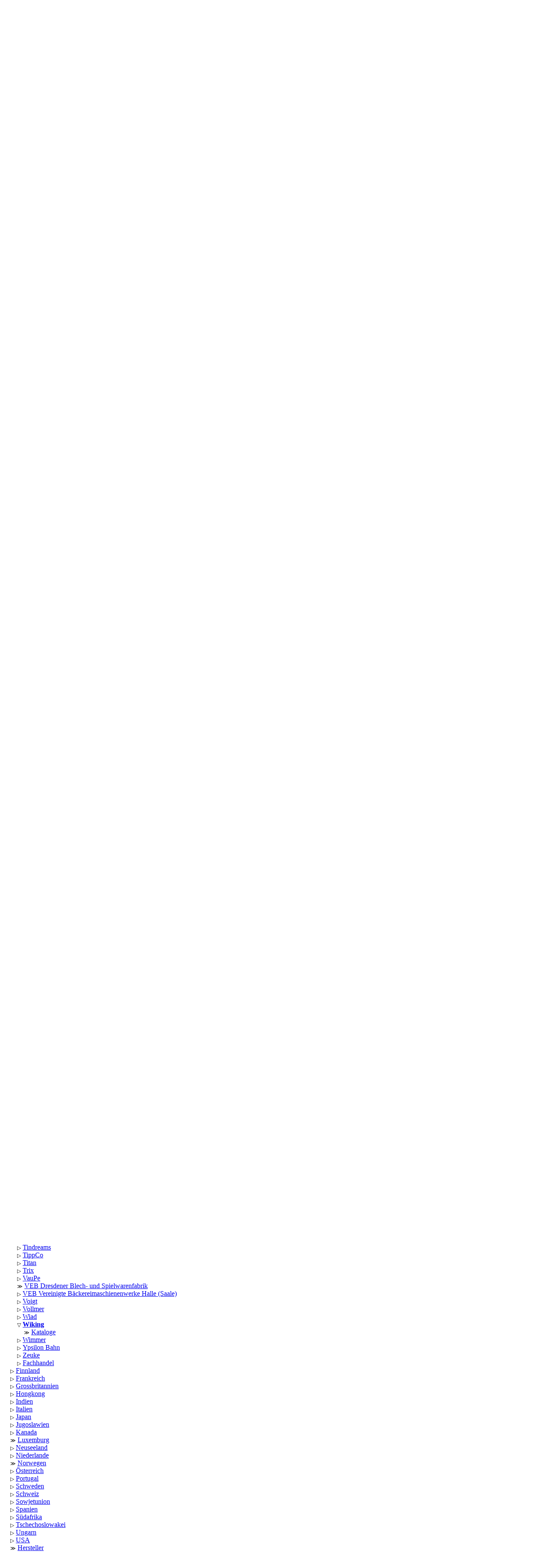

--- FILE ---
content_type: text/html
request_url: https://www.modellbahnarchiv.de/menu/guest.shtml?1_7_164
body_size: 23634
content:
<!DOCTYPE HTML PUBLIC "-//W3C//DTD HTML 4.01 Transitional//EN" "http://www.w3.org/TR/html4/loose.dtd">
<html>
<head>
<meta name="robots" content="noindex">
<meta http-equiv="Content-Type" content="text/html; charset=iso-8859-1">
<meta http-equiv="Content-Style-Type" content="text/css">
<link href="/css/common.css" rel="stylesheet" type="text/css">
<script src="/javascript/jQuery/jquery-1.8.2.js"></script>
<style>
ul, #navigation { list-style-type: none; }
#navigation { margin: 0; padding: 0; }
.navi { padding-left: 16px; }

.iconopen { cursor: pointer; user-select: none; }
.iconopen::before  { content: "\25B7"; color: black; display: inline-block; font-size:75%; margin-right: 4px; }
.iconclose::before { content: "\25BD"; color: black; display: inline-block; font-size:75%; margin-right: 4px; }
.iconnone::before  { content: "\226B"; color: black; display: inline-block; font-size:75%; margin-right: 4px; }

.nested { display: none; }
.active { display: block; }
</style>
<title>Menu</title>
</head>
<body>
<ul class='navi' id='navigation'>
    <li id='1'><span class='iconopen'></span><a href='/Modelle/index.shtml' target='_top'>Hersteller</a>
        <ul class='navi nested'>
            <li id='1_1'><span class='iconopen'></span><a href='/Modelle/Argentinien/index.shtml' target='_top'>Argentinien</a>
                <ul class='navi nested'>
                    <li id='1_1_1'><span class='iconnone'></span><a href='/Modelle/Argentinien/Alema/index.shtml' target='_top'>Alema</a></li>
                    <li id='1_1_2'><span class='iconnone'></span><a href='/Modelle/Argentinien/Duvaz/index.shtml' target='_top'>Duvaz </a></li>
                    <li id='1_1_3'><span class='iconnone'></span><a href='/Modelle/Argentinien/Elektro/index.shtml' target='_top'>Elektro</a></li>
                    <li id='1_1_4'><span class='iconopen'></span><a href='/Modelle/Argentinien/Matarazzo/index.shtml' target='_top'>Matarazzo</a>
                        <ul class='navi nested'>
                            <li id='1_1_4_1'><span class='iconnone'></span><a href='/Modelle/Argentinien/Matarazzo/catalog.shtml' target='_top'>Kataloge</a></li>
                        </ul>
                    </li>
                    <li id='1_1_5'><span class='iconnone'></span><a href='/Modelle/Argentinien/Raltren/index.shtml' target='_top'>Raltren</a></li>
                </ul>
            </li>
            <li id='1_2'><span class='iconopen'></span><a href='/Modelle/Australien/index.shtml' target='_top'>Australien</a>
                <ul class='navi nested'>
                    <li id='1_2_1'><span class='iconnone'></span><a href='/Modelle/Australien/Austral/index.shtml' target='_top'>Austral</a></li>
                    <li id='1_2_2'><span class='iconopen'></span><a href='/Modelle/Australien/Ferris/index.shtml' target='_top'>Ferris</a>
                        <ul class='navi nested'>
                            <li id='1_2_2_1'><span class='iconnone'></span><a href='/Modelle/Australien/Ferris/catalog.shtml' target='_top'>Kataloge</a></li>
                        </ul>
                    </li>
                    <li id='1_2_3'><span class='iconnone'></span><a href='/Modelle/Australien/Minimodels/index.shtml' target='_top'>Minimodels</a></li>
                    <li id='1_2_4'><span class='iconopen'></span><a href='/Modelle/Australien/Robilt/index.shtml' target='_top'>Robilt</a>
                        <ul class='navi nested'>
                            <li id='1_2_4_1'><span class='iconnone'></span><a href='/Modelle/Australien/Robilt/catalog.shtml' target='_top'>Kataloge</a></li>
                        </ul>
                    </li>
                    <li id='1_2_5'><span class='iconopen'></span><a href='/Modelle/Australien/Triang/index.shtml' target='_top'>Triang</a>
                        <ul class='navi nested'>
                            <li id='1_2_5_1'><span class='iconnone'></span><a href='/Modelle/Australien/Triang/catalog.shtml' target='_top'>Kataloge</a></li>
                        </ul>
                    </li>
                </ul>
            </li>
            <li id='1_3'><span class='iconopen'></span><a href='/Modelle/Belgien/index.shtml' target='_top'>Belgien</a>
                <ul class='navi nested'>
                    <li id='1_3_1'><span class='iconnone'></span><a href='/Modelle/Belgien/Adria/index.shtml' target='_top'>Adria</a></li>
                    <li id='1_3_2'><span class='iconopen'></span><a href='/Modelle/Belgien/CAM/index.shtml' target='_top'>CAM</a>
                        <ul class='navi nested'>
                            <li id='1_3_2_1'><span class='iconnone'></span><a href='/Modelle/Belgien/CAM/catalog.shtml' target='_top'>Kataloge</a></li>
                        </ul>
                    </li>
                    <li id='1_3_3'><span class='iconopen'></span><a href='/Modelle/Belgien/Codaco/index.shtml' target='_top'>Codaco</a>
                        <ul class='navi nested'>
                            <li id='1_3_3_1'><span class='iconnone'></span><a href='/Modelle/Belgien/Codaco/catalog.shtml' target='_top'>Kataloge</a></li>
                        </ul>
                    </li>
                    <li id='1_3_4'><span class='iconopen'></span><a href='/Modelle/Belgien/DGH/index.shtml' target='_top'>D.G.H.</a>
                        <ul class='navi nested'>
                            <li id='1_3_4_1'><span class='iconnone'></span><a href='/Modelle/Belgien/DGH/catalog.shtml' target='_top'>Kataloge</a></li>
                        </ul>
                    </li>
                    <li id='1_3_5'><span class='iconopen'></span><a href='/Modelle/Belgien/Distlertoys/index.shtml' target='_top'>Distlertoys</a>
                        <ul class='navi nested'>
                            <li id='1_3_5_1'><span class='iconnone'></span><a href='/Modelle/Belgien/Distlertoys/catalog.shtml' target='_top'>Kataloge</a></li>
                        </ul>
                    </li>
                    <li id='1_3_6'><span class='iconopen'></span><a href='/Modelle/Belgien/Elec/index.shtml' target='_top'>Elec</a>
                        <ul class='navi nested'>
                            <li id='1_3_6_1'><span class='iconnone'></span><a href='/Modelle/Belgien/Elec/catalog.shtml' target='_top'>Kataloge</a></li>
                            <li id='1_3_6_2'><span class='iconnone'></span><a href='/Modelle/Belgien/Elec/list.shtml' target='_top'>Modelle</a></li>
                        </ul>
                    </li>
                    <li id='1_3_7'><span class='iconopen'></span><a href='/Modelle/Belgien/Gils/index.shtml' target='_top'>Gils</a>
                        <ul class='navi nested'>
                            <li id='1_3_7_1'><span class='iconnone'></span><a href='/Modelle/Belgien/Gils/catalog.shtml' target='_top'>Kataloge</a></li>
                        </ul>
                    </li>
                </ul>
            </li>
            <li id='1_4'><span class='iconopen'></span><a href='/Modelle/Brasilien/index.shtml' target='_top'>Brasilien</a>
                <ul class='navi nested'>
                    <li id='1_4_1'><span class='iconopen'></span><a href='/Modelle/Brasilien/ATMA/index.shtml' target='_top'>ATMA</a>
                        <ul class='navi nested'>
                            <li id='1_4_1_1'><span class='iconnone'></span><a href='/Modelle/Brasilien/ATMA/catalog.shtml' target='_top'>Kataloge</a></li>
                        </ul>
                    </li>
                    <li id='1_4_2'><span class='iconnone'></span><a href='/Modelle/Brasilien/Estrela/index.shtml' target='_top'>Estrela</a></li>
                    <li id='1_4_3'><span class='iconnone'></span><a href='/Modelle/Brasilien/Frateschi/index.shtml' target='_top'>Frateschi</a></li>
                    <li id='1_4_4'><span class='iconnone'></span><a href='/Modelle/Brasilien/Metalma/index.shtml' target='_top'>Metalma</a></li>
                    <li id='1_4_5'><span class='iconnone'></span><a href='/Modelle/Brasilien/MIRIM/index.shtml' target='_top'>MIRIM</a></li>
                    <li id='1_4_6'><span class='iconnone'></span><a href='/Modelle/Brasilien/Pioneer/index.shtml' target='_top'>Pioneer</a></li>
                </ul>
            </li>
            <li id='1_5'><span class='iconopen'></span><a href='/Modelle/Chile/index.shtml' target='_top'>Chile</a>
                <ul class='navi nested'>
                    <li id='1_5_1'><span class='iconnone'></span><a href='/Modelle/Chile/Doggenweiler/index.shtml' target='_top'>Doggenweiler</a></li>
                </ul>
            </li>
            <li id='1_6'><span class='iconopen'></span><a href='/Modelle/Daenemark/index.shtml' target='_top'>Dänemark</a>
                <ul class='navi nested'>
                    <li id='1_6_1'><span class='iconopen'></span><a href='/Modelle/Daenemark/Arrow/index.shtml' target='_top'>Arrow</a>
                        <ul class='navi nested'>
                            <li id='1_6_1_1'><span class='iconnone'></span><a href='/Modelle/Daenemark/Arrow/catalog.shtml' target='_top'>Kataloge</a></li>
                        </ul>
                    </li>
                    <li id='1_6_2'><span class='iconopen'></span><a href='/Modelle/Daenemark/Bodan/index.shtml' target='_top'>Bodan</a>
                        <ul class='navi nested'>
                            <li id='1_6_2_1'><span class='iconnone'></span><a href='/Modelle/Daenemark/Bodan/catalog.shtml' target='_top'>Kataloge</a></li>
                        </ul>
                    </li>
                    <li id='1_6_3'><span class='iconopen'></span><a href='/Modelle/Daenemark/DSB/index.shtml' target='_top'>DSB</a>
                        <ul class='navi nested'>
                            <li id='1_6_3_1'><span class='iconnone'></span><a href='/Modelle/Daenemark/DSB/catalog.shtml' target='_top'>Kataloge</a></li>
                        </ul>
                    </li>
                    <li id='1_6_4'><span class='iconopen'></span><a href='/Modelle/Daenemark/egcModel/index.shtml' target='_top'>egc Model</a>
                        <ul class='navi nested'>
                            <li id='1_6_4_1'><span class='iconnone'></span><a href='/Modelle/Daenemark/egcModel/catalog.shtml' target='_top'>Kataloge</a></li>
                        </ul>
                    </li>
                    <li id='1_6_5'><span class='iconnone'></span><a href='/Modelle/Daenemark/Game/index.shtml' target='_top'>Game</a></li>
                    <li id='1_6_6'><span class='iconopen'></span><a href='/Modelle/Daenemark/H0System/index.shtml' target='_top'>H0System</a>
                        <ul class='navi nested'>
                            <li id='1_6_6_1'><span class='iconnone'></span><a href='/Modelle/Daenemark/H0System/catalog.shtml' target='_top'>Kataloge</a></li>
                        </ul>
                    </li>
                    <li id='1_6_7'><span class='iconopen'></span><a href='/Modelle/Daenemark/Heljan/index.shtml' target='_top'>Heljan</a>
                        <ul class='navi nested'>
                            <li id='1_6_7_1'><span class='iconnone'></span><a href='/Modelle/Daenemark/Heljan/catalog.shtml' target='_top'>Kataloge</a></li>
                        </ul>
                    </li>
                    <li id='1_6_8'><span class='iconopen'></span><a href='/Modelle/Daenemark/HSV/index.shtml' target='_top'>HSV</a>
                        <ul class='navi nested'>
                            <li id='1_6_8_1'><span class='iconnone'></span><a href='/Modelle/Daenemark/HSV/catalog.shtml' target='_top'>Kataloge</a></li>
                        </ul>
                    </li>
                    <li id='1_6_9'><span class='iconopen'></span><a href='/Modelle/Daenemark/Lego/index.shtml' target='_top'>Lego</a>
                        <ul class='navi nested'>
                            <li id='1_6_9_1'><span class='iconnone'></span><a href='/Modelle/Daenemark/Lego/catalog.shtml' target='_top'>Kataloge</a></li>
                            <li id='1_6_9_2'><span class='iconnone'></span><a href='/Modelle/Daenemark/Lego/list.shtml' target='_top'>Modelle</a></li>
                        </ul>
                    </li>
                    <li id='1_6_10'><span class='iconopen'></span><a href='/Modelle/Daenemark/Long/index.shtml' target='_top'>Long</a>
                        <ul class='navi nested'>
                            <li id='1_6_10_1'><span class='iconnone'></span><a href='/Modelle/Daenemark/Long/catalog.shtml' target='_top'>Kataloge</a></li>
                        </ul>
                    </li>
                    <li id='1_6_11'><span class='iconopen'></span><a href='/Modelle/Daenemark/LYCO/index.shtml' target='_top'>LYCO</a>
                        <ul class='navi nested'>
                            <li id='1_6_11_1'><span class='iconnone'></span><a href='/Modelle/Daenemark/LYCO/catalog.shtml' target='_top'>Kataloge</a></li>
                        </ul>
                    </li>
                    <li id='1_6_12'><span class='iconnone'></span><a href='/Modelle/Daenemark/Mich/index.shtml' target='_top'>Mich (OM)</a></li>
                    <li id='1_6_13'><span class='iconnone'></span><a href='/Modelle/Daenemark/Micro/index.shtml' target='_top'>Micro</a></li>
                    <li id='1_6_14'><span class='iconopen'></span><a href='/Modelle/Daenemark/ModelJernbane/index.shtml' target='_top'>Model Jernbane</a>
                        <ul class='navi nested'>
                            <li id='1_6_14_1'><span class='iconnone'></span><a href='/Modelle/Daenemark/ModelJernbane/catalog.shtml' target='_top'>Kataloge</a></li>
                        </ul>
                    </li>
                    <li id='1_6_15'><span class='iconnone'></span><a href='/Modelle/Daenemark/Modeltrafik/index.shtml' target='_top'>Modeltrafik</a></li>
                    <li id='1_6_16'><span class='iconopen'></span><a href='/Modelle/Daenemark/Netzler/index.shtml' target='_top'>Netzler</a>
                        <ul class='navi nested'>
                            <li id='1_6_16_1'><span class='iconnone'></span><a href='/Modelle/Daenemark/Netzler/catalog.shtml' target='_top'>Kataloge</a></li>
                        </ul>
                    </li>
                    <li id='1_6_17'><span class='iconopen'></span><a href='/Modelle/Daenemark/Pilot/index.shtml' target='_top'>Pilot</a>
                        <ul class='navi nested'>
                            <li id='1_6_17_1'><span class='iconnone'></span><a href='/Modelle/Daenemark/Pilot/catalog.shtml' target='_top'>Kataloge</a></li>
                            <li id='1_6_17_2'><span class='iconnone'></span><a href='/Modelle/Daenemark/Pilot/list.shtml' target='_top'>Modelle</a></li>
                        </ul>
                    </li>
                    <li id='1_6_18'><span class='iconopen'></span><a href='/Modelle/Daenemark/PionerExpressen/index.shtml' target='_top'>Pionér Expressen</a>
                        <ul class='navi nested'>
                            <li id='1_6_18_1'><span class='iconnone'></span><a href='/Modelle/Daenemark/PionerExpressen/catalog.shtml' target='_top'>Kataloge</a></li>
                        </ul>
                    </li>
                    <li id='1_6_19'><span class='iconopen'></span><a href='/Modelle/Daenemark/Reisler/index.shtml' target='_top'>Reisler</a>
                        <ul class='navi nested'>
                            <li id='1_6_19_1'><span class='iconnone'></span><a href='/Modelle/Daenemark/Reisler/catalog.shtml' target='_top'>Kataloge</a></li>
                        </ul>
                    </li>
                    <li id='1_6_20'><span class='iconopen'></span><a href='/Modelle/Daenemark/Remo/index.shtml' target='_top'>Remo</a>
                        <ul class='navi nested'>
                            <li id='1_6_20_1'><span class='iconnone'></span><a href='/Modelle/Daenemark/Remo/catalog.shtml' target='_top'>Kataloge</a></li>
                        </ul>
                    </li>
                    <li id='1_6_21'><span class='iconnone'></span><a href='/Modelle/Daenemark/SHI/index.shtml' target='_top'>SHI</a></li>
                    <li id='1_6_22'><span class='iconopen'></span><a href='/Modelle/Daenemark/Tekno/index.shtml' target='_top'>Tekno</a>
                        <ul class='navi nested'>
                            <li id='1_6_22_1'><span class='iconnone'></span><a href='/Modelle/Daenemark/Tekno/catalog.shtml' target='_top'>Kataloge</a></li>
                        </ul>
                    </li>
                    <li id='1_6_23'><span class='iconopen'></span><a href='/Modelle/Daenemark/Wittrock/index.shtml' target='_top'>Wittrock</a>
                        <ul class='navi nested'>
                            <li id='1_6_23_1'><span class='iconnone'></span><a href='/Modelle/Daenemark/Wittrock/catalog.shtml' target='_top'>Kataloge</a></li>
                        </ul>
                    </li>
                    <li id='1_6_24'><span class='iconopen'></span><a href='/Modelle/Daenemark/Handel/index.shtml' target='_top'>Fachhandel</a>
                        <ul class='navi nested'>
                            <li id='1_6_24_1'><span class='iconnone'></span><a href='/Modelle/Daenemark/Handel/catalog.shtml' target='_top'>Kataloge</a></li>
                        </ul>
                    </li>
                </ul>
            </li>
            <li id='1_7'><span class='iconopen'></span><a href='/Modelle/Deutschland/index.shtml' target='_top'>Deutschland</a>
                <ul class='navi nested'>
                    <li id='1_7_1'><span class='iconnone'></span><a href='/Modelle/Deutschland/ABJBetz/index.shtml' target='_top'>ABJ Betz</a></li>
                    <li id='1_7_2'><span class='iconopen'></span><a href='/Modelle/Deutschland/Anke/index.shtml' target='_top'>Anke</a>
                        <ul class='navi nested'>
                            <li id='1_7_2_1'><span class='iconnone'></span><a href='/Modelle/Deutschland/Anke/catalog.shtml' target='_top'>Kataloge</a></li>
                        </ul>
                    </li>
                    <li id='1_7_3'><span class='iconnone'></span><a href='/Modelle/Deutschland/Ari/index.shtml' target='_top'>Ari</a></li>
                    <li id='1_7_4'><span class='iconopen'></span><a href='/Modelle/Deutschland/Arnold/index.shtml' target='_top'>Arnold</a>
                        <ul class='navi nested'>
                            <li id='1_7_4_1'><span class='iconnone'></span><a href='/Modelle/Deutschland/Arnold/catalog.shtml' target='_top'>Kataloge</a></li>
                        </ul>
                    </li>
                    <li id='1_7_5'><span class='iconopen'></span><a href='/Modelle/Deutschland/Auhagen/index.shtml' target='_top'>Auhagen</a>
                        <ul class='navi nested'>
                            <li id='1_7_5_1'><span class='iconnone'></span><a href='/Modelle/Deutschland/Auhagen/catalog.shtml' target='_top'>Kataloge</a></li>
                        </ul>
                    </li>
                    <li id='1_7_6'><span class='iconnone'></span><a href='/Modelle/Deutschland/Bartsch/index.shtml' target='_top'>Bartsch</a></li>
                    <li id='1_7_7'><span class='iconopen'></span><a href='/Modelle/Deutschland/Beckh/index.shtml' target='_top'>Beckh</a>
                        <ul class='navi nested'>
                            <li id='1_7_7_1'><span class='iconnone'></span><a href='/Modelle/Deutschland/Beckh/catalog.shtml' target='_top'>Kataloge</a></li>
                        </ul>
                    </li>
                    <li id='1_7_8'><span class='iconopen'></span><a href='/Modelle/Deutschland/Berendt/index.shtml' target='_top'>Berendt</a>
                        <ul class='navi nested'>
                            <li id='1_7_8_1'><span class='iconnone'></span><a href='/Modelle/Deutschland/Berendt/catalog.shtml' target='_top'>Kataloge</a></li>
                        </ul>
                    </li>
                    <li id='1_7_9'><span class='iconopen'></span><a href='/Modelle/Deutschland/Biller/index.shtml' target='_top'>Biller</a>
                        <ul class='navi nested'>
                            <li id='1_7_9_1'><span class='iconnone'></span><a href='/Modelle/Deutschland/Biller/catalog.shtml' target='_top'>Kataloge</a></li>
                        </ul>
                    </li>
                    <li id='1_7_10'><span class='iconopen'></span><a href='/Modelle/Deutschland/Bing/index.shtml' target='_top'>Bing</a>
                        <ul class='navi nested'>
                            <li id='1_7_10_1'><span class='iconnone'></span><a href='/Modelle/Deutschland/Bing/catalog.shtml' target='_top'>Kataloge</a></li>
                        </ul>
                    </li>
                    <li id='1_7_11'><span class='iconopen'></span><a href='/Modelle/Deutschland/Blechschmidt/index.shtml' target='_top'>Blechschmidt</a>
                        <ul class='navi nested'>
                            <li id='1_7_11_1'><span class='iconnone'></span><a href='/Modelle/Deutschland/Blechschmidt/catalog.shtml' target='_top'>Kataloge</a></li>
                        </ul>
                    </li>
                    <li id='1_7_12'><span class='iconnone'></span><a href='/Modelle/Deutschland/Bock/index.shtml' target='_top'>Bock</a></li>
                    <li id='1_7_13'><span class='iconnone'></span><a href='/Modelle/Deutschland/Boja/index.shtml' target='_top'>Boja</a></li>
                    <li id='1_7_14'><span class='iconopen'></span><a href='/Modelle/Deutschland/Boettcher/index.shtml' target='_top'>Böttcher</a>
                        <ul class='navi nested'>
                            <li id='1_7_14_1'><span class='iconnone'></span><a href='/Modelle/Deutschland/Boettcher/catalog.shtml' target='_top'>Kataloge</a></li>
                        </ul>
                    </li>
                    <li id='1_7_15'><span class='iconopen'></span><a href='/Modelle/Deutschland/Brawa/index.shtml' target='_top'>Brawa</a>
                        <ul class='navi nested'>
                            <li id='1_7_15_1'><span class='iconnone'></span><a href='/Modelle/Deutschland/Brawa/catalog.shtml' target='_top'>Kataloge</a></li>
                            <li id='1_7_15_2'><span class='iconnone'></span><a href='/Modelle/Deutschland/Brawa/list.shtml' target='_top'>Modelle</a></li>
                        </ul>
                    </li>
                    <li id='1_7_16'><span class='iconopen'></span><a href='/Modelle/Deutschland/Bub/index.shtml' target='_top'>Bub</a>
                        <ul class='navi nested'>
                            <li id='1_7_16_1'><span class='iconnone'></span><a href='/Modelle/Deutschland/Bub/catalog.shtml' target='_top'>Kataloge</a></li>
                            <li id='1_7_16_2'><span class='iconnone'></span><a href='/Modelle/Deutschland/Bub/list.shtml' target='_top'>Modelle</a></li>
                            <li id='1_7_16_3'><span class='iconnone'></span><a href='/Modelle/Deutschland/Bub/SpurS.shtml' target='_top'>Spur S</a></li>
                            <li id='1_7_16_4'><span class='iconnone'></span><a href='/Modelle/Deutschland/Bub/automodelle.shtml' target='_top'>Automodelle</a></li>
                        </ul>
                    </li>
                    <li id='1_7_17'><span class='iconopen'></span><a href='/Modelle/Deutschland/Busch/index.shtml' target='_top'>Busch</a>
                        <ul class='navi nested'>
                            <li id='1_7_17_1'><span class='iconnone'></span><a href='/Modelle/Deutschland/Busch/catalog.shtml' target='_top'>Kataloge</a></li>
                        </ul>
                    </li>
                    <li id='1_7_18'><span class='iconopen'></span><a href='/Modelle/Deutschland/Cabo/index.shtml' target='_top'>Cabo</a>
                        <ul class='navi nested'>
                            <li id='1_7_18_1'><span class='iconnone'></span><a href='/Modelle/Deutschland/Cabo/catalog.shtml' target='_top'>Kataloge</a></li>
                        </ul>
                    </li>
                    <li id='1_7_19'><span class='iconopen'></span><a href='/Modelle/Deutschland/Carette/index.shtml' target='_top'>Carette</a>
                        <ul class='navi nested'>
                            <li id='1_7_19_1'><span class='iconnone'></span><a href='/Modelle/Deutschland/Carette/catalog.shtml' target='_top'>Kataloge</a></li>
                        </ul>
                    </li>
                    <li id='1_7_20'><span class='iconopen'></span><a href='/Modelle/Deutschland/Conrad/index.shtml' target='_top'>Conrad</a>
                        <ul class='navi nested'>
                            <li id='1_7_20_1'><span class='iconnone'></span><a href='/Modelle/Deutschland/Conrad/catalog.shtml' target='_top'>Kataloge</a></li>
                        </ul>
                    </li>
                    <li id='1_7_21'><span class='iconopen'></span><a href='/Modelle/Deutschland/Creglinger/index.shtml' target='_top'>Creglinger</a>
                        <ul class='navi nested'>
                            <li id='1_7_21_1'><span class='iconnone'></span><a href='/Modelle/Deutschland/Creglinger/catalog.shtml' target='_top'>Kataloge</a></li>
                        </ul>
                    </li>
                    <li id='1_7_22'><span class='iconnone'></span><a href='/Modelle/Deutschland/Cursor/index.shtml' target='_top'>Cursor</a></li>
                    <li id='1_7_23'><span class='iconopen'></span><a href='/Modelle/Deutschland/Dahmer/index.shtml' target='_top'>Dahmer</a>
                        <ul class='navi nested'>
                            <li id='1_7_23_1'><span class='iconnone'></span><a href='/Modelle/Deutschland/Dahmer/catalog.shtml' target='_top'>Kataloge</a></li>
                        </ul>
                    </li>
                    <li id='1_7_24'><span class='iconopen'></span><a href='/Modelle/Deutschland/Dietzel/index.shtml' target='_top'>Dietzel</a>
                        <ul class='navi nested'>
                            <li id='1_7_24_1'><span class='iconnone'></span><a href='/Modelle/Deutschland/Dietzel/catalog.shtml' target='_top'>Kataloge</a></li>
                        </ul>
                    </li>
                    <li id='1_7_25'><span class='iconopen'></span><a href='/Modelle/Deutschland/Distler/index.shtml' target='_top'>Distler</a>
                        <ul class='navi nested'>
                            <li id='1_7_25_1'><span class='iconnone'></span><a href='/Modelle/Deutschland/Distler/catalog.shtml' target='_top'>Kataloge</a></li>
                        </ul>
                    </li>
                    <li id='1_7_26'><span class='iconopen'></span><a href='/Modelle/Deutschland/Doll/index.shtml' target='_top'>Doll</a>
                        <ul class='navi nested'>
                            <li id='1_7_26_1'><span class='iconnone'></span><a href='/Modelle/Deutschland/Doll/catalog.shtml' target='_top'>Kataloge</a></li>
                        </ul>
                    </li>
                    <li id='1_7_27'><span class='iconopen'></span><a href='/Modelle/Deutschland/Dressler/index.shtml' target='_top'>Dressler</a>
                        <ul class='navi nested'>
                            <li id='1_7_27_1'><span class='iconnone'></span><a href='/Modelle/Deutschland/Dressler/catalog.shtml' target='_top'>Kataloge</a></li>
                        </ul>
                    </li>
                    <li id='1_7_28'><span class='iconopen'></span><a href='/Modelle/Deutschland/Dullens/index.shtml' target='_top'>Dullens</a>
                        <ul class='navi nested'>
                            <li id='1_7_28_1'><span class='iconnone'></span><a href='/Modelle/Deutschland/Dullens/catalog.shtml' target='_top'>Kataloge</a></li>
                        </ul>
                    </li>
                    <li id='1_7_29'><span class='iconnone'></span><a href='/Modelle/Deutschland/EAW/index.shtml' target='_top'>EAW</a></li>
                    <li id='1_7_30'><span class='iconopen'></span><a href='/Modelle/Deutschland/Egger/index.shtml' target='_top'>Egger</a>
                        <ul class='navi nested'>
                            <li id='1_7_30_1'><span class='iconnone'></span><a href='/Modelle/Deutschland/Egger/catalog.shtml' target='_top'>Kataloge</a></li>
                        </ul>
                    </li>
                    <li id='1_7_31'><span class='iconopen'></span><a href='/Modelle/Deutschland/Eheim/index.shtml' target='_top'>Eheim</a>
                        <ul class='navi nested'>
                            <li id='1_7_31_1'><span class='iconnone'></span><a href='/Modelle/Deutschland/Eheim/catalog.shtml' target='_top'>Kataloge</a></li>
                            <li id='1_7_31_2'><span class='iconnone'></span><a href='/Modelle/Deutschland/Eheim/Trolley.shtml' target='_top'>Trolley Busse</a></li>
                        </ul>
                    </li>
                    <li id='1_7_32'><span class='iconopen'></span><a href='/Modelle/Deutschland/Ehlcke/index.shtml' target='_top'>Ehlcke</a>
                        <ul class='navi nested'>
                            <li id='1_7_32_1'><span class='iconnone'></span><a href='/Modelle/Deutschland/Ehlcke/catalog.shtml' target='_top'>Kataloge</a></li>
                        </ul>
                    </li>
                    <li id='1_7_33'><span class='iconopen'></span><a href='/Modelle/Deutschland/Erga/index.shtml' target='_top'>Erga</a>
                        <ul class='navi nested'>
                            <li id='1_7_33_1'><span class='iconnone'></span><a href='/Modelle/Deutschland/Erga/catalog.shtml' target='_top'>Kataloge</a></li>
                        </ul>
                    </li>
                    <li id='1_7_34'><span class='iconopen'></span><a href='/Modelle/Deutschland/Espewe/index.shtml' target='_top'>Espewe</a>
                        <ul class='navi nested'>
                            <li id='1_7_34_1'><span class='iconnone'></span><a href='/Modelle/Deutschland/Espewe/catalog.shtml' target='_top'>Kataloge</a></li>
                        </ul>
                    </li>
                    <li id='1_7_35'><span class='iconnone'></span><a href='/Modelle/Deutschland/Fahrbach/index.shtml' target='_top'>Fahrbach</a></li>
                    <li id='1_7_36'><span class='iconopen'></span><a href='/Modelle/Deutschland/Faller/index.shtml' target='_top'>Faller</a>
                        <ul class='navi nested'>
                            <li id='1_7_36_1'><span class='iconnone'></span><a href='/Modelle/Deutschland/Faller/catalog.shtml' target='_top'>Kataloge</a></li>
                            <li id='1_7_36_2'><span class='iconnone'></span><a href='/Modelle/Deutschland/Faller/AMS.shtml' target='_top'>AMS</a></li>
                        </ul>
                    </li>
                    <li id='1_7_37'><span class='iconnone'></span><a href='/Modelle/Deutschland/Femo/index.shtml' target='_top'>Femo</a></li>
                    <li id='1_7_38'><span class='iconnone'></span><a href='/Modelle/Deutschland/Fischer/index.shtml' target='_top'>Fischer</a></li>
                    <li id='1_7_39'><span class='iconopen'></span><a href='/Modelle/Deutschland/Fleischmann/index.shtml' target='_top'>Fleischmann</a>
                        <ul class='navi nested'>
                            <li id='1_7_39_1'><span class='iconnone'></span><a href='/Modelle/Deutschland/Fleischmann/catalog.shtml' target='_top'>Kataloge</a></li>
                            <li id='1_7_39_2'><span class='iconnone'></span><a href='/Modelle/Deutschland/Fleischmann/USA.shtml' target='_top'>Modelle - USA</a></li>
                            <li id='1_7_39_3'><span class='iconnone'></span><a href='/Modelle/Deutschland/Fleischmann/Prototypen.shtml' target='_top'>Prototypen</a></li>
                            <li id='1_7_39_4'><span class='iconnone'></span><a href='/Modelle/Deutschland/Fleischmann/Umbauten.shtml' target='_top'>Umbauten</a></li>
                            <li id='1_7_39_5'><span class='iconnone'></span><a href='/Modelle/Deutschland/Fleischmann/Spur0.shtml' target='_top'>Spur 0</a></li>
                        </ul>
                    </li>
                    <li id='1_7_40'><span class='iconopen'></span><a href='/Modelle/Deutschland/Gama/index.shtml' target='_top'>Gama</a>
                        <ul class='navi nested'>
                            <li id='1_7_40_1'><span class='iconnone'></span><a href='/Modelle/Deutschland/Gama/catalog.shtml' target='_top'>Kataloge</a></li>
                        </ul>
                    </li>
                    <li id='1_7_41'><span class='iconopen'></span><a href='/Modelle/Deutschland/Gebert/index.shtml' target='_top'>Gebert</a>
                        <ul class='navi nested'>
                            <li id='1_7_41_1'><span class='iconnone'></span><a href='/Modelle/Deutschland/Gebert/catalog.shtml' target='_top'>Kataloge</a></li>
                        </ul>
                    </li>
                    <li id='1_7_42'><span class='iconnone'></span><a href='/Modelle/Deutschland/Gescha/index.shtml' target='_top'>Gescha</a></li>
                    <li id='1_7_43'><span class='iconopen'></span><a href='/Modelle/Deutschland/GHG/index.shtml' target='_top'>GHG</a>
                        <ul class='navi nested'>
                            <li id='1_7_43_1'><span class='iconnone'></span><a href='/Modelle/Deutschland/GHG/catalog.shtml' target='_top'>Kataloge</a></li>
                        </ul>
                    </li>
                    <li id='1_7_44'><span class='iconopen'></span><a href='/Modelle/Deutschland/Goeso/index.shtml' target='_top'>Göso</a>
                        <ul class='navi nested'>
                            <li id='1_7_44_1'><span class='iconnone'></span><a href='/Modelle/Deutschland/Goeso/catalog.shtml' target='_top'>Kataloge</a></li>
                        </ul>
                    </li>
                    <li id='1_7_45'><span class='iconopen'></span><a href='/Modelle/Deutschland/Gogtram/index.shtml' target='_top'>Gog-Tram</a>
                        <ul class='navi nested'>
                            <li id='1_7_45_1'><span class='iconnone'></span><a href='/Modelle/Deutschland/Gogtram/catalog.shtml' target='_top'>Kataloge</a></li>
                        </ul>
                    </li>
                    <li id='1_7_46'><span class='iconopen'></span><a href='/Modelle/Deutschland/Graupner/index.shtml' target='_top'>Graupner</a>
                        <ul class='navi nested'>
                            <li id='1_7_46_1'><span class='iconnone'></span><a href='/Modelle/Deutschland/Graupner/catalog.shtml' target='_top'>Kataloge</a></li>
                        </ul>
                    </li>
                    <li id='1_7_47'><span class='iconnone'></span><a href='/Modelle/Deutschland/Grimm/index.shtml' target='_top'>Grimm</a></li>
                    <li id='1_7_48'><span class='iconopen'></span><a href='/Modelle/Deutschland/Groetsch/index.shtml' target='_top'>Grötsch</a>
                        <ul class='navi nested'>
                            <li id='1_7_48_1'><span class='iconnone'></span><a href='/Modelle/Deutschland/Groetsch/catalog.shtml' target='_top'>Kataloge</a></li>
                        </ul>
                    </li>
                    <li id='1_7_49'><span class='iconnone'></span><a href='/Modelle/Deutschland/Guenthermann/index.shtml' target='_top'>Günthermann</a></li>
                    <li id='1_7_50'><span class='iconopen'></span><a href='/Modelle/Deutschland/Guetzold/index.shtml' target='_top'>Gützold</a>
                        <ul class='navi nested'>
                            <li id='1_7_50_1'><span class='iconnone'></span><a href='/Modelle/Deutschland/Guetzold/catalog.shtml' target='_top'>Kataloge</a></li>
                        </ul>
                    </li>
                    <li id='1_7_51'><span class='iconopen'></span><a href='/Modelle/Deutschland/Hammer/index.shtml' target='_top'>Hammer</a>
                        <ul class='navi nested'>
                            <li id='1_7_51_1'><span class='iconnone'></span><a href='/Modelle/Deutschland/Hammer/catalog.shtml' target='_top'>Kataloge</a></li>
                        </ul>
                    </li>
                    <li id='1_7_52'><span class='iconopen'></span><a href='/Modelle/Deutschland/Hamo/index.shtml' target='_top'>Hamo</a>
                        <ul class='navi nested'>
                            <li id='1_7_52_1'><span class='iconnone'></span><a href='/Modelle/Deutschland/Hamo/Straba.shtml' target='_top'>Straßenbahn</a></li>
                            <li id='1_7_52_2'><span class='iconnone'></span><a href='/Modelle/Deutschland/Hamo/Eisenbahn.shtml' target='_top'>Eisenbahn</a></li>
                            <li id='1_7_52_3'><span class='iconnone'></span><a href='/Modelle/Deutschland/Hamo/catalog.shtml' target='_top'>Kataloge</a></li>
                        </ul>
                    </li>
                    <li id='1_7_53'><span class='iconopen'></span><a href='/Modelle/Deutschland/Haug/index.shtml' target='_top'>Haug</a>
                        <ul class='navi nested'>
                            <li id='1_7_53_1'><span class='iconnone'></span><a href='/Modelle/Deutschland/Haug/catalog.shtml' target='_top'>Kataloge</a></li>
                        </ul>
                    </li>
                    <li id='1_7_54'><span class='iconopen'></span><a href='/Modelle/Deutschland/Hausser/index.shtml' target='_top'>Hausser</a>
                        <ul class='navi nested'>
                            <li id='1_7_54_1'><span class='iconnone'></span><a href='/Modelle/Deutschland/Hausser/catalog.shtml' target='_top'>Kataloge</a></li>
                        </ul>
                    </li>
                    <li id='1_7_55'><span class='iconopen'></span><a href='/Modelle/Deutschland/Hehr/index.shtml' target='_top'>Hehr</a>
                        <ul class='navi nested'>
                            <li id='1_7_55_1'><span class='iconnone'></span><a href='/Modelle/Deutschland/Hehr/catalog.shtml' target='_top'>Kataloge</a></li>
                        </ul>
                    </li>
                    <li id='1_7_56'><span class='iconopen'></span><a href='/Modelle/Deutschland/Heinen/index.shtml' target='_top'>Heinen</a>
                        <ul class='navi nested'>
                            <li id='1_7_56_1'><span class='iconnone'></span><a href='/Modelle/Deutschland/Heinen/catalog.shtml' target='_top'>Kataloge</a></li>
                        </ul>
                    </li>
                    <li id='1_7_57'><span class='iconopen'></span><a href='/Modelle/Deutschland/Heinzl/index.shtml' target='_top'>Heinzl</a>
                        <ul class='navi nested'>
                            <li id='1_7_57_1'><span class='iconnone'></span><a href='/Modelle/Deutschland/Heinzl/catalog.shtml' target='_top'>Kataloge</a></li>
                            <li id='1_7_57_2'><span class='iconnone'></span><a href='/Modelle/Deutschland/Heinzl/list.shtml' target='_top'>Modelle</a></li>
                        </ul>
                    </li>
                    <li id='1_7_58'><span class='iconopen'></span><a href='/Modelle/Deutschland/Heki/index.shtml' target='_top'>Heki</a>
                        <ul class='navi nested'>
                            <li id='1_7_58_1'><span class='iconnone'></span><a href='/Modelle/Deutschland/Heki/catalog.shtml' target='_top'>Kataloge</a></li>
                        </ul>
                    </li>
                    <li id='1_7_59'><span class='iconnone'></span><a href='/Modelle/Deutschland/Hels/index.shtml' target='_top'>Hels</a></li>
                    <li id='1_7_60'><span class='iconnone'></span><a href='/Modelle/Deutschland/HenkesUndHerrmann/index.shtml' target='_top'>Henkes und Herrmann</a></li>
                    <li id='1_7_61'><span class='iconopen'></span><a href='/Modelle/Deutschland/Heras/index.shtml' target='_top'>Heras</a>
                        <ul class='navi nested'>
                            <li id='1_7_61_1'><span class='iconnone'></span><a href='/Modelle/Deutschland/Heras/catalog.shtml' target='_top'>Kataloge</a></li>
                        </ul>
                    </li>
                    <li id='1_7_62'><span class='iconopen'></span><a href='/Modelle/Deutschland/Herpa/index.shtml' target='_top'>Herpa</a>
                        <ul class='navi nested'>
                            <li id='1_7_62_1'><span class='iconnone'></span><a href='/Modelle/Deutschland/Herpa/catalog.shtml' target='_top'>Kataloge</a></li>
                        </ul>
                    </li>
                    <li id='1_7_63'><span class='iconopen'></span><a href='/Modelle/Deutschland/Herr/index.shtml' target='_top'>Herr</a>
                        <ul class='navi nested'>
                            <li id='1_7_63_1'><span class='iconnone'></span><a href='/Modelle/Deutschland/Herr/catalog.shtml' target='_top'>Kataloge</a></li>
                            <li id='1_7_63_2'><span class='iconnone'></span><a href='/Modelle/Deutschland/Herr/Schmalspur.shtml' target='_top'>Schmalspurbahn</a></li>
                        </ul>
                    </li>
                    <li id='1_7_64'><span class='iconopen'></span><a href='/Modelle/Deutschland/HobbyHaas/index.shtml' target='_top'>Hobby Haas</a>
                        <ul class='navi nested'>
                            <li id='1_7_64_1'><span class='iconnone'></span><a href='/Modelle/Deutschland/HobbyHaas/catalog.shtml' target='_top'>Kataloge</a></li>
                        </ul>
                    </li>
                    <li id='1_7_65'><span class='iconnone'></span><a href='/Modelle/Deutschland/Hoffmann/index.shtml' target='_top'>Hoffmann</a></li>
                    <li id='1_7_66'><span class='iconopen'></span><a href='/Modelle/Deutschland/Hofmann/index.shtml' target='_top'>Hofmann</a>
                        <ul class='navi nested'>
                            <li id='1_7_66_1'><span class='iconnone'></span><a href='/Modelle/Deutschland/Hofmann/catalog.shtml' target='_top'>Kataloge</a></li>
                        </ul>
                    </li>
                    <li id='1_7_67'><span class='iconnone'></span><a href='/Modelle/Deutschland/Hoess/index.shtml' target='_top'>Höss</a></li>
                    <li id='1_7_68'><span class='iconopen'></span><a href='/Modelle/Deutschland/Hohlbauch/index.shtml' target='_top'>Hohlbauch</a>
                        <ul class='navi nested'>
                            <li id='1_7_68_1'><span class='iconnone'></span><a href='/Modelle/Deutschland/Hohlbauch/catalog.shtml' target='_top'>Kataloge</a></li>
                        </ul>
                    </li>
                    <li id='1_7_69'><span class='iconopen'></span><a href='/Modelle/Deutschland/Hruska/index.shtml' target='_top'>Hruska</a>
                        <ul class='navi nested'>
                            <li id='1_7_69_1'><span class='iconnone'></span><a href='/Modelle/Deutschland/Hruska/catalog.shtml' target='_top'>Kataloge</a></li>
                        </ul>
                    </li>
                    <li id='1_7_70'><span class='iconopen'></span><a href='/Modelle/Deutschland/Iris/index.shtml' target='_top'>Iris</a>
                        <ul class='navi nested'>
                            <li id='1_7_70_1'><span class='iconnone'></span><a href='/Modelle/Deutschland/Iris/catalog.shtml' target='_top'>Kataloge</a></li>
                        </ul>
                    </li>
                    <li id='1_7_71'><span class='iconopen'></span><a href='/Modelle/Deutschland/Issmayer/index.shtml' target='_top'>Issmayer</a>
                        <ul class='navi nested'>
                            <li id='1_7_71_1'><span class='iconnone'></span><a href='/Modelle/Deutschland/Issmayer/catalog.shtml' target='_top'>Kataloge</a></li>
                        </ul>
                    </li>
                    <li id='1_7_72'><span class='iconopen'></span><a href='/Modelle/Deutschland/KAEF/index.shtml' target='_top'>KA-EF-Bahn</a>
                        <ul class='navi nested'>
                            <li id='1_7_72_1'><span class='iconnone'></span><a href='/Modelle/Deutschland/KAEF/catalog.shtml' target='_top'>Kataloge</a></li>
                        </ul>
                    </li>
                    <li id='1_7_73'><span class='iconopen'></span><a href='/Modelle/Deutschland/Keim/index.shtml' target='_top'>Keim</a>
                        <ul class='navi nested'>
                            <li id='1_7_73_1'><span class='iconnone'></span><a href='/Modelle/Deutschland/Keim/catalog.shtml' target='_top'>Kataloge</a></li>
                        </ul>
                    </li>
                    <li id='1_7_74'><span class='iconopen'></span><a href='/Modelle/Deutschland/Kellermann/index.shtml' target='_top'>Kellermann</a>
                        <ul class='navi nested'>
                            <li id='1_7_74_1'><span class='iconnone'></span><a href='/Modelle/Deutschland/Kellermann/catalog.shtml' target='_top'>Kataloge</a></li>
                        </ul>
                    </li>
                    <li id='1_7_75'><span class='iconnone'></span><a href='/Modelle/Deutschland/Kersting/index.shtml' target='_top'>Kersting</a></li>
                    <li id='1_7_76'><span class='iconopen'></span><a href='/Modelle/Deutschland/Kibri/index.shtml' target='_top'>Kibri</a>
                        <ul class='navi nested'>
                            <li id='1_7_76_1'><span class='iconnone'></span><a href='/Modelle/Deutschland/Kibri/catalog.shtml' target='_top'>Kataloge</a></li>
                        </ul>
                    </li>
                    <li id='1_7_77'><span class='iconopen'></span><a href='/Modelle/Deutschland/KleiWe/index.shtml' target='_top'>KleiWe</a>
                        <ul class='navi nested'>
                            <li id='1_7_77_1'><span class='iconnone'></span><a href='/Modelle/Deutschland/KleiWe/catalog.shtml' target='_top'>Kataloge</a></li>
                        </ul>
                    </li>
                    <li id='1_7_78'><span class='iconnone'></span><a href='/Modelle/Deutschland/Kloetzner/index.shtml' target='_top'>Klötzner</a></li>
                    <li id='1_7_79'><span class='iconopen'></span><a href='/Modelle/Deutschland/KrausFandor/index.shtml' target='_top'>Kraus Fandor</a>
                        <ul class='navi nested'>
                            <li id='1_7_79_1'><span class='iconnone'></span><a href='/Modelle/Deutschland/KrausFandor/catalog.shtml' target='_top'>Kataloge</a></li>
                        </ul>
                    </li>
                    <li id='1_7_80'><span class='iconopen'></span><a href='/Modelle/Deutschland/Kreis/index.shtml' target='_top'>Kreis</a>
                        <ul class='navi nested'>
                            <li id='1_7_80_1'><span class='iconnone'></span><a href='/Modelle/Deutschland/Kreis/catalog.shtml' target='_top'>Kataloge</a></li>
                        </ul>
                    </li>
                    <li id='1_7_81'><span class='iconnone'></span><a href='/Modelle/Deutschland/LBZ/index.shtml' target='_top'>LBZ</a></li>
                    <li id='1_7_82'><span class='iconopen'></span><a href='/Modelle/Deutschland/Lehmann/index.shtml' target='_top'>Lehmann</a>
                        <ul class='navi nested'>
                            <li id='1_7_82_1'><span class='iconnone'></span><a href='/Modelle/Deutschland/Lehmann/catalog.shtml' target='_top'>Kataloge</a></li>
                        </ul>
                    </li>
                    <li id='1_7_83'><span class='iconopen'></span><a href='/Modelle/Deutschland/Lehnhardt/index.shtml' target='_top'>Lehnhardt</a>
                        <ul class='navi nested'>
                            <li id='1_7_83_1'><span class='iconnone'></span><a href='/Modelle/Deutschland/Lehnhardt/catalog.shtml' target='_top'>Kataloge</a></li>
                        </ul>
                    </li>
                    <li id='1_7_84'><span class='iconopen'></span><a href='/Modelle/Deutschland/LiebmannStadtilm/index.shtml' target='_top'>Liebmann - Stadtilm</a>
                        <ul class='navi nested'>
                            <li id='1_7_84_1'><span class='iconnone'></span><a href='/Modelle/Deutschland/LiebmannStadtilm/catalog.shtml' target='_top'>Kataloge</a></li>
                        </ul>
                    </li>
                    <li id='1_7_85'><span class='iconopen'></span><a href='/Modelle/Deutschland/Lineol/index.shtml' target='_top'>Lineol</a>
                        <ul class='navi nested'>
                            <li id='1_7_85_1'><span class='iconnone'></span><a href='/Modelle/Deutschland/Lineol/catalog.shtml' target='_top'>Kataloge</a></li>
                        </ul>
                    </li>
                    <li id='1_7_86'><span class='iconopen'></span><a href='/Modelle/Deutschland/Loehmann/index.shtml' target='_top'>Löhmann- Präzix- und Europa-Bahn</a>
                        <ul class='navi nested'>
                            <li id='1_7_86_1'><span class='iconnone'></span><a href='/Modelle/Deutschland/Loehmann/catalog.shtml' target='_top'>Kataloge</a></li>
                            <li id='1_7_86_2'><span class='iconnone'></span><a href='/Modelle/Deutschland/Loehmann/Modelle.shtml' target='_top'>Modelle</a></li>
                            <li id='1_7_86_3'><span class='iconnone'></span><a href='/Modelle/Deutschland/Loehmann/EWFTrolley.shtml' target='_top'>Europa- (EWF-) Trolley-Bus</a></li>
                            <li id='1_7_86_4'><span class='iconnone'></span><a href='/Modelle/Deutschland/Loehmann/Tractor.shtml' target='_top'>Löhmann-Präzix-Tractor</a></li>
                        </ul>
                    </li>
                    <li id='1_7_87'><span class='iconopen'></span><a href='/Modelle/Deutschland/LytaxComet/index.shtml' target='_top'>Lytax Comet</a>
                        <ul class='navi nested'>
                            <li id='1_7_87_1'><span class='iconnone'></span><a href='/Modelle/Deutschland/LytaxComet/catalog.shtml' target='_top'>Kataloge</a></li>
                            <li id='1_7_87_2'><span class='iconnone'></span><a href='/Modelle/Deutschland/LytaxComet/LytaxCometModellbahn.shtml' target='_top'>LytaxCometModellbahn</a></li>
                        </ul>
                    </li>
                    <li id='1_7_88'><span class='iconopen'></span><a href='/Modelle/Deutschland/Maerklin/index.shtml' target='_top'>Märklin</a>
                        <ul class='navi nested'>
                            <li id='1_7_88_1'><span class='iconnone'></span><a href='/Modelle/Deutschland/Maerklin/catalog.shtml' target='_top'>Kataloge</a></li>
                            <li id='1_7_88_2'><span class='iconnone'></span><a href='/Modelle/Deutschland/Maerklin/list.shtml' target='_top'>Modelle</a></li>
                            <li id='1_7_88_3'><span class='iconnone'></span><a href='/Modelle/Deutschland/Maerklin/NeuesBlech.shtml' target='_top'>Neues Blech</a></li>
                            <li id='1_7_88_4'><span class='iconnone'></span><a href='/Modelle/Deutschland/Maerklin/Prototypen.shtml' target='_top'>Prototypen</a></li>
                            <li id='1_7_88_5'><span class='iconnone'></span><a href='/Modelle/Deutschland/Maerklin/Replikate.shtml' target='_top'>Replikate</a></li>
                            <li id='1_7_88_6'><span class='iconnone'></span><a href='/Modelle/Deutschland/Maerklin/Umbauten.shtml' target='_top'>Umbauten</a></li>
                            <li id='1_7_88_7'><span class='iconnone'></span><a href='/Modelle/Deutschland/Maerklin/Liliput.shtml' target='_top'>Liliput</a></li>
                            <li id='1_7_88_8'><span class='iconnone'></span><a href='/Modelle/Deutschland/Maerklin/Spur0.shtml' target='_top'>Spur0</a></li>
                            <li id='1_7_88_9'><span class='iconnone'></span><a href='/Modelle/Deutschland/Maerklin/Minex.shtml' target='_top'>Minex</a></li>
                            <li id='1_7_88_10'><span class='iconnone'></span><a href='/Modelle/Deutschland/Maerklin/Autos.shtml' target='_top'>Märklin - Autos 00/H0</a></li>
                        </ul>
                    </li>
                    <li id='1_7_89'><span class='iconopen'></span><a href='/Modelle/Deutschland/MEB/index.shtml' target='_top'>MEB</a>
                        <ul class='navi nested'>
                            <li id='1_7_89_1'><span class='iconnone'></span><a href='/Modelle/Deutschland/MEB/catalog.shtml' target='_top'>Kataloge</a></li>
                        </ul>
                    </li>
                    <li id='1_7_90'><span class='iconnone'></span><a href='/Modelle/Deutschland/MeiserMertig/index.shtml' target='_top'>Meiser & Mertig</a></li>
                    <li id='1_7_91'><span class='iconopen'></span><a href='/Modelle/Deutschland/MEKANOS/index.shtml' target='_top'>MEKANOS</a>
                        <ul class='navi nested'>
                            <li id='1_7_91_1'><span class='iconnone'></span><a href='/Modelle/Deutschland/MEKANOS/catalog.shtml' target='_top'>Kataloge</a></li>
                        </ul>
                    </li>
                    <li id='1_7_92'><span class='iconopen'></span><a href='/Modelle/Deutschland/MerkerFischer/index.shtml' target='_top'>Merker + Fischer</a>
                        <ul class='navi nested'>
                            <li id='1_7_92_1'><span class='iconnone'></span><a href='/Modelle/Deutschland/MerkerFischer/catalog.shtml' target='_top'>Kataloge</a></li>
                        </ul>
                    </li>
                    <li id='1_7_93'><span class='iconopen'></span><a href='/Modelle/Deutschland/Merten/index.shtml' target='_top'>Merten</a>
                        <ul class='navi nested'>
                            <li id='1_7_93_1'><span class='iconnone'></span><a href='/Modelle/Deutschland/Merten/catalog.shtml' target='_top'>Kataloge</a></li>
                        </ul>
                    </li>
                    <li id='1_7_94'><span class='iconopen'></span><a href='/Modelle/Deutschland/Mignon/index.shtml' target='_top'>Mignon</a>
                        <ul class='navi nested'>
                            <li id='1_7_94_1'><span class='iconnone'></span><a href='/Modelle/Deutschland/Mignon/catalog.shtml' target='_top'>Kataloge</a></li>
                        </ul>
                    </li>
                    <li id='1_7_95'><span class='iconopen'></span><a href='/Modelle/Deutschland/Mesco/index.shtml' target='_top'>Mesco</a>
                        <ul class='navi nested'>
                            <li id='1_7_95_1'><span class='iconnone'></span><a href='/Modelle/Deutschland/Mesco/catalog.shtml' target='_top'>Kataloge</a></li>
                        </ul>
                    </li>
                    <li id='1_7_96'><span class='iconopen'></span><a href='/Modelle/Deutschland/MMM/index.shtml' target='_top'>MMM</a>
                        <ul class='navi nested'>
                            <li id='1_7_96_1'><span class='iconnone'></span><a href='/Modelle/Deutschland/MMM/catalog.shtml' target='_top'>Kataloge</a></li>
                        </ul>
                    </li>
                    <li id='1_7_97'><span class='iconnone'></span><a href='/Modelle/Deutschland/ModellautosDDR/index.shtml' target='_top'>Modellautos DDR</a></li>
                    <li id='1_7_98'><span class='iconnone'></span><a href='/Modelle/Deutschland/Monex/index.shtml' target='_top'>Monex</a></li>
                    <li id='1_7_99'><span class='iconnone'></span><a href='/Modelle/Deutschland/MSW/index.shtml' target='_top'>MSW</a></li>
                    <li id='1_7_100'><span class='iconopen'></span><a href='/Modelle/Deutschland/Natureal/index.shtml' target='_top'>Natureal</a>
                        <ul class='navi nested'>
                            <li id='1_7_100_1'><span class='iconnone'></span><a href='/Modelle/Deutschland/Natureal/catalog.shtml' target='_top'>Kataloge</a></li>
                        </ul>
                    </li>
                    <li id='1_7_101'><span class='iconopen'></span><a href='/Modelle/Deutschland/Neuffen/index.shtml' target='_top'>Neuffen</a>
                        <ul class='navi nested'>
                            <li id='1_7_101_1'><span class='iconnone'></span><a href='/Modelle/Deutschland/Neuffen/catalog.shtml' target='_top'>Kataloge</a></li>
                        </ul>
                    </li>
                    <li id='1_7_102'><span class='iconopen'></span><a href='/Modelle/Deutschland/Noch/index.shtml' target='_top'>Noch</a>
                        <ul class='navi nested'>
                            <li id='1_7_102_1'><span class='iconnone'></span><a href='/Modelle/Deutschland/Noch/catalog.shtml' target='_top'>Kataloge</a></li>
                        </ul>
                    </li>
                    <li id='1_7_103'><span class='iconopen'></span><a href='/Modelle/Deutschland/Ortwein/index.shtml' target='_top'>Ortwein</a>
                        <ul class='navi nested'>
                            <li id='1_7_103_1'><span class='iconnone'></span><a href='/Modelle/Deutschland/Ortwein/catalog.shtml' target='_top'>Kataloge</a></li>
                            <li id='1_7_103_2'><span class='iconnone'></span><a href='/Modelle/Deutschland/Ortwein/list.shtml' target='_top'>Modelle</a></li>
                        </ul>
                    </li>
                    <li id='1_7_104'><span class='iconnone'></span><a href='/Modelle/Deutschland/Ostermann/index.shtml' target='_top'>Ostermann</a></li>
                    <li id='1_7_105'><span class='iconnone'></span><a href='/Modelle/Deutschland/OTO/index.shtml' target='_top'>OTO</a></li>
                    <li id='1_7_106'><span class='iconnone'></span><a href='/Modelle/Deutschland/Ottenjann/index.shtml' target='_top'>Ottenjann</a></li>
                    <li id='1_7_107'><span class='iconopen'></span><a href='/Modelle/Deutschland/OWO/index.shtml' target='_top'>OWO</a>
                        <ul class='navi nested'>
                            <li id='1_7_107_1'><span class='iconnone'></span><a href='/Modelle/Deutschland/OWO/catalog.shtml' target='_top'>Kataloge</a></li>
                        </ul>
                    </li>
                    <li id='1_7_108'><span class='iconopen'></span><a href='/Modelle/Deutschland/Piko/index.shtml' target='_top'>Piko</a>
                        <ul class='navi nested'>
                            <li id='1_7_108_1'><span class='iconnone'></span><a href='/Modelle/Deutschland/Piko/catalog.shtml' target='_top'>Kataloge</a></li>
                            <li id='1_7_108_2'><span class='iconnone'></span><a href='/Modelle/Deutschland/Piko/Einschienenbahn.shtml' target='_top'>Einschienenbahn</a></li>
                        </ul>
                    </li>
                    <li id='1_7_109'><span class='iconopen'></span><a href='/Modelle/Deutschland/Pilz/index.shtml' target='_top'>Pilz</a>
                        <ul class='navi nested'>
                            <li id='1_7_109_1'><span class='iconnone'></span><a href='/Modelle/Deutschland/Pilz/catalog.shtml' target='_top'>Kataloge</a></li>
                        </ul>
                    </li>
                    <li id='1_7_110'><span class='iconopen'></span><a href='/Modelle/Deutschland/Plank/index.shtml' target='_top'>Plank</a>
                        <ul class='navi nested'>
                            <li id='1_7_110_1'><span class='iconnone'></span><a href='/Modelle/Deutschland/Plank/catalog.shtml' target='_top'>Kataloge</a></li>
                        </ul>
                    </li>
                    <li id='1_7_111'><span class='iconopen'></span><a href='/Modelle/Deutschland/Pola/index.shtml' target='_top'>Pola</a>
                        <ul class='navi nested'>
                            <li id='1_7_111_1'><span class='iconnone'></span><a href='/Modelle/Deutschland/Pola/catalog.shtml' target='_top'>Kataloge</a></li>
                        </ul>
                    </li>
                    <li id='1_7_112'><span class='iconopen'></span><a href='/Modelle/Deutschland/Preh/index.shtml' target='_top'>Preh</a>
                        <ul class='navi nested'>
                            <li id='1_7_112_1'><span class='iconnone'></span><a href='/Modelle/Deutschland/Preh/catalog.shtml' target='_top'>Kataloge</a></li>
                        </ul>
                    </li>
                    <li id='1_7_113'><span class='iconopen'></span><a href='/Modelle/Deutschland/Preiser/index.shtml' target='_top'>Preiser</a>
                        <ul class='navi nested'>
                            <li id='1_7_113_1'><span class='iconnone'></span><a href='/Modelle/Deutschland/Preiser/catalog.shtml' target='_top'>Kataloge</a></li>
                        </ul>
                    </li>
                    <li id='1_7_114'><span class='iconopen'></span><a href='/Modelle/Deutschland/Preller/index.shtml' target='_top'>Preller</a>
                        <ul class='navi nested'>
                            <li id='1_7_114_1'><span class='iconnone'></span><a href='/Modelle/Deutschland/Preller/catalog.shtml' target='_top'>Kataloge</a></li>
                        </ul>
                    </li>
                    <li id='1_7_115'><span class='iconopen'></span><a href='/Modelle/Deutschland/Primex/index.shtml' target='_top'>Primex</a>
                        <ul class='navi nested'>
                            <li id='1_7_115_1'><span class='iconnone'></span><a href='/Modelle/Deutschland/Primex/catalog.shtml' target='_top'>Kataloge</a></li>
                        </ul>
                    </li>
                    <li id='1_7_116'><span class='iconnone'></span><a href='/Modelle/Deutschland/Rarrasch/index.shtml' target='_top'>Rarrasch</a></li>
                    <li id='1_7_117'><span class='iconopen'></span><a href='/Modelle/Deutschland/Rasant/index.shtml' target='_top'>Rasant</a>
                        <ul class='navi nested'>
                            <li id='1_7_117_1'><span class='iconnone'></span><a href='/Modelle/Deutschland/Rasant/catalog.shtml' target='_top'>Kataloge</a></li>
                        </ul>
                    </li>
                    <li id='1_7_118'><span class='iconopen'></span><a href='/Modelle/Deutschland/Redlin/index.shtml' target='_top'>Redlin</a>
                        <ul class='navi nested'>
                            <li id='1_7_118_1'><span class='iconnone'></span><a href='/Modelle/Deutschland/Redlin/catalog.shtml' target='_top'>Kataloge</a></li>
                        </ul>
                    </li>
                    <li id='1_7_119'><span class='iconopen'></span><a href='/Modelle/Deutschland/Rehse/index.shtml' target='_top'>Rehse</a>
                        <ul class='navi nested'>
                            <li id='1_7_119_1'><span class='iconnone'></span><a href='/Modelle/Deutschland/Rehse/catalog.shtml' target='_top'>Kataloge</a></li>
                        </ul>
                    </li>
                    <li id='1_7_120'><span class='iconopen'></span><a href='/Modelle/Deutschland/Reichert/index.shtml' target='_top'>Reichert</a>
                        <ul class='navi nested'>
                            <li id='1_7_120_1'><span class='iconnone'></span><a href='/Modelle/Deutschland/Reichert/catalog.shtml' target='_top'>Kataloge</a></li>
                        </ul>
                    </li>
                    <li id='1_7_121'><span class='iconnone'></span><a href='/Modelle/Deutschland/Reppin/index.shtml' target='_top'>Reppin</a></li>
                    <li id='1_7_122'><span class='iconopen'></span><a href='/Modelle/Deutschland/Revell/index.shtml' target='_top'>Revell</a>
                        <ul class='navi nested'>
                            <li id='1_7_122_1'><span class='iconnone'></span><a href='/Modelle/Deutschland/Revell/catalog.shtml' target='_top'>Kataloge</a></li>
                        </ul>
                    </li>
                    <li id='1_7_123'><span class='iconopen'></span><a href='/Modelle/Deutschland/Ritter/index.shtml' target='_top'>Ritter</a>
                        <ul class='navi nested'>
                            <li id='1_7_123_1'><span class='iconnone'></span><a href='/Modelle/Deutschland/Ritter/catalog.shtml' target='_top'>Kataloge</a></li>
                        </ul>
                    </li>
                    <li id='1_7_124'><span class='iconopen'></span><a href='/Modelle/Deutschland/RockGraner/index.shtml' target='_top'>Rock und Graner</a>
                        <ul class='navi nested'>
                            <li id='1_7_124_1'><span class='iconnone'></span><a href='/Modelle/Deutschland/RockGraner/catalog.shtml' target='_top'>Kataloge</a></li>
                        </ul>
                    </li>
                    <li id='1_7_125'><span class='iconopen'></span><a href='/Modelle/Deutschland/Roewa/index.shtml' target='_top'>Röwa</a>
                        <ul class='navi nested'>
                            <li id='1_7_125_1'><span class='iconnone'></span><a href='/Modelle/Deutschland/Roewa/catalog.shtml' target='_top'>Kataloge</a></li>
                        </ul>
                    </li>
                    <li id='1_7_126'><span class='iconopen'></span><a href='/Modelle/Deutschland/Rokal/index.shtml' target='_top'>Rokal</a>
                        <ul class='navi nested'>
                            <li id='1_7_126_1'><span class='iconnone'></span><a href='/Modelle/Deutschland/Rokal/catalog.shtml' target='_top'>Kataloge</a></li>
                        </ul>
                    </li>
                    <li id='1_7_127'><span class='iconopen'></span><a href='/Modelle/Deutschland/Roskopf/index.shtml' target='_top'>Roskopf</a>
                        <ul class='navi nested'>
                            <li id='1_7_127_1'><span class='iconnone'></span><a href='/Modelle/Deutschland/Roskopf/catalog.shtml' target='_top'>Kataloge</a></li>
                        </ul>
                    </li>
                    <li id='1_7_128'><span class='iconopen'></span><a href='/Modelle/Deutschland/RSpitaler/index.shtml' target='_top'>RSpitaler</a>
                        <ul class='navi nested'>
                            <li id='1_7_128_1'><span class='iconnone'></span><a href='/Modelle/Deutschland/RSpitaler/catalog.shtml' target='_top'>Kataloge</a></li>
                        </ul>
                    </li>
                    <li id='1_7_129'><span class='iconnone'></span><a href='/Modelle/Deutschland/Rule/index.shtml' target='_top'>Rule</a></li>
                    <li id='1_7_130'><span class='iconopen'></span><a href='/Modelle/Deutschland/Sachsenmeister/index.shtml' target='_top'>Sachsenmeister</a>
                        <ul class='navi nested'>
                            <li id='1_7_130_1'><span class='iconnone'></span><a href='/Modelle/Deutschland/Sachsenmeister/catalog.shtml' target='_top'>Kataloge</a></li>
                        </ul>
                    </li>
                    <li id='1_7_131'><span class='iconopen'></span><a href='/Modelle/Deutschland/Scheffler/index.shtml' target='_top'>Scheffler</a>
                        <ul class='navi nested'>
                            <li id='1_7_131_1'><span class='iconnone'></span><a href='/Modelle/Deutschland/Scheffler/catalog.shtml' target='_top'>Kataloge</a></li>
                        </ul>
                    </li>
                    <li id='1_7_132'><span class='iconopen'></span><a href='/Modelle/Deutschland/Schicht/index.shtml' target='_top'>Schicht</a>
                        <ul class='navi nested'>
                            <li id='1_7_132_1'><span class='iconnone'></span><a href='/Modelle/Deutschland/Schicht/catalog.shtml' target='_top'>Kataloge</a></li>
                        </ul>
                    </li>
                    <li id='1_7_133'><span class='iconopen'></span><a href='/Modelle/Deutschland/Schnabel/index.shtml' target='_top'>Schnabel</a>
                        <ul class='navi nested'>
                            <li id='1_7_133_1'><span class='iconnone'></span><a href='/Modelle/Deutschland/Schnabel/catalog.shtml' target='_top'>Kataloge</a></li>
                        </ul>
                    </li>
                    <li id='1_7_134'><span class='iconopen'></span><a href='/Modelle/Deutschland/Schneider/index.shtml' target='_top'>Schneider</a>
                        <ul class='navi nested'>
                            <li id='1_7_134_1'><span class='iconnone'></span><a href='/Modelle/Deutschland/Schneider/catalog.shtml' target='_top'>Kataloge</a></li>
                        </ul>
                    </li>
                    <li id='1_7_135'><span class='iconopen'></span><a href='/Modelle/Deutschland/Schoenner/index.shtml' target='_top'>Schoenner</a>
                        <ul class='navi nested'>
                            <li id='1_7_135_1'><span class='iconnone'></span><a href='/Modelle/Deutschland/Schoenner/catalog.shtml' target='_top'>Kataloge</a></li>
                        </ul>
                    </li>
                    <li id='1_7_136'><span class='iconopen'></span><a href='/Modelle/Deutschland/Schreiber/index.shtml' target='_top'>Schreiber</a>
                        <ul class='navi nested'>
                            <li id='1_7_136_1'><span class='iconnone'></span><a href='/Modelle/Deutschland/Schreiber/catalog.shtml' target='_top'>Kataloge</a></li>
                        </ul>
                    </li>
                    <li id='1_7_137'><span class='iconnone'></span><a href='/Modelle/Deutschland/Schroeter/index.shtml' target='_top'>Schröter</a></li>
                    <li id='1_7_138'><span class='iconopen'></span><a href='/Modelle/Deutschland/Schuco/index.shtml' target='_top'>Schuco</a>
                        <ul class='navi nested'>
                            <li id='1_7_138_1'><span class='iconnone'></span><a href='/Modelle/Deutschland/Schuco/catalog.shtml' target='_top'>Kataloge</a></li>
                            <li id='1_7_138_2'><span class='iconnone'></span><a href='/Modelle/Deutschland/Schuco/Piccolo.shtml' target='_top'>Piccolo Automodelle</a></li>
                        </ul>
                    </li>
                    <li id='1_7_139'><span class='iconopen'></span><a href='/Modelle/Deutschland/Schuhmann/index.shtml' target='_top'>Schuhmann</a>
                        <ul class='navi nested'>
                            <li id='1_7_139_1'><span class='iconnone'></span><a href='/Modelle/Deutschland/Schuhmann/catalog.shtml' target='_top'>Kataloge</a></li>
                        </ul>
                    </li>
                    <li id='1_7_140'><span class='iconopen'></span><a href='/Modelle/Deutschland/Schueler/index.shtml' target='_top'>Schüler</a>
                        <ul class='navi nested'>
                            <li id='1_7_140_1'><span class='iconnone'></span><a href='/Modelle/Deutschland/Schueler/catalog.shtml' target='_top'>Kataloge</a></li>
                        </ul>
                    </li>
                    <li id='1_7_141'><span class='iconnone'></span><a href='/Modelle/Deutschland/Seiffen/index.shtml' target='_top'>Seiffener Miniaturen</a></li>
                    <li id='1_7_142'><span class='iconopen'></span><a href='/Modelle/Deutschland/Seuthe/index.shtml' target='_top'>Seuthe</a>
                        <ul class='navi nested'>
                            <li id='1_7_142_1'><span class='iconnone'></span><a href='/Modelle/Deutschland/Seuthe/catalog.shtml' target='_top'>Kataloge</a></li>
                        </ul>
                    </li>
                    <li id='1_7_143'><span class='iconopen'></span><a href='/Modelle/Deutschland/Siku/index.shtml' target='_top'>Siku</a>
                        <ul class='navi nested'>
                            <li id='1_7_143_1'><span class='iconnone'></span><a href='/Modelle/Deutschland/Siku/catalog.shtml' target='_top'>Kataloge</a></li>
                        </ul>
                    </li>
                    <li id='1_7_144'><span class='iconopen'></span><a href='/Modelle/Deutschland/Sommerfeldt/index.shtml' target='_top'>Sommerfeldt</a>
                        <ul class='navi nested'>
                            <li id='1_7_144_1'><span class='iconnone'></span><a href='/Modelle/Deutschland/Sommerfeldt/catalog.shtml' target='_top'>Kataloge</a></li>
                        </ul>
                    </li>
                    <li id='1_7_145'><span class='iconnone'></span><a href='/Modelle/Deutschland/Stabo/index.shtml' target='_top'>Stabo</a></li>
                    <li id='1_7_146'><span class='iconnone'></span><a href='/Modelle/Deutschland/Stadtilm/index.shtml' target='_top'>Stadtilm - VEB Metallwarenfabrik</a></li>
                    <li id='1_7_147'><span class='iconopen'></span><a href='/Modelle/Deutschland/Stube/index.shtml' target='_top'>Stube</a>
                        <ul class='navi nested'>
                            <li id='1_7_147_1'><span class='iconnone'></span><a href='/Modelle/Deutschland/Stube/catalog.shtml' target='_top'>Kataloge</a></li>
                        </ul>
                    </li>
                    <li id='1_7_148'><span class='iconopen'></span><a href='/Modelle/Deutschland/Swart/index.shtml' target='_top'>Swart</a>
                        <ul class='navi nested'>
                            <li id='1_7_148_1'><span class='iconnone'></span><a href='/Modelle/Deutschland/Swart/catalog.shtml' target='_top'>Kataloge</a></li>
                        </ul>
                    </li>
                    <li id='1_7_149'><span class='iconopen'></span><a href='/Modelle/Deutschland/Taifun/index.shtml' target='_top'>Taifun</a>
                        <ul class='navi nested'>
                            <li id='1_7_149_1'><span class='iconnone'></span><a href='/Modelle/Deutschland/Taifun/catalog.shtml' target='_top'>Kataloge</a></li>
                        </ul>
                    </li>
                    <li id='1_7_150'><span class='iconopen'></span><a href='/Modelle/Deutschland/Technikus/index.shtml' target='_top'>Technikus</a>
                        <ul class='navi nested'>
                            <li id='1_7_150_1'><span class='iconnone'></span><a href='/Modelle/Deutschland/Technikus/list.shtml' target='_top'>Modelle</a></li>
                        </ul>
                    </li>
                    <li id='1_7_151'><span class='iconnone'></span><a href='/Modelle/Deutschland/TechnoFix/index.shtml' target='_top'>TechnoFix</a></li>
                    <li id='1_7_152'><span class='iconopen'></span><a href='/Modelle/Deutschland/Temos/index.shtml' target='_top'>TeMos</a>
                        <ul class='navi nested'>
                            <li id='1_7_152_1'><span class='iconnone'></span><a href='/Modelle/Deutschland/Temos/catalog.shtml' target='_top'>Kataloge</a></li>
                        </ul>
                    </li>
                    <li id='1_7_153'><span class='iconopen'></span><a href='/Modelle/Deutschland/Tesmo/index.shtml' target='_top'>Tesmo</a>
                        <ul class='navi nested'>
                            <li id='1_7_153_1'><span class='iconnone'></span><a href='/Modelle/Deutschland/Tesmo/catalog.shtml' target='_top'>Kataloge</a></li>
                        </ul>
                    </li>
                    <li id='1_7_154'><span class='iconopen'></span><a href='/Modelle/Deutschland/Tindreams/index.shtml' target='_top'>Tindreams</a>
                        <ul class='navi nested'>
                            <li id='1_7_154_1'><span class='iconnone'></span><a href='/Modelle/Deutschland/Tindreams/catalog.shtml' target='_top'>Kataloge</a></li>
                        </ul>
                    </li>
                    <li id='1_7_155'><span class='iconopen'></span><a href='/Modelle/Deutschland/TippCo/index.shtml' target='_top'>TippCo</a>
                        <ul class='navi nested'>
                            <li id='1_7_155_1'><span class='iconnone'></span><a href='/Modelle/Deutschland/TippCo/catalog.shtml' target='_top'>Kataloge</a></li>
                        </ul>
                    </li>
                    <li id='1_7_156'><span class='iconopen'></span><a href='/Modelle/Deutschland/Titan/index.shtml' target='_top'>Titan</a>
                        <ul class='navi nested'>
                            <li id='1_7_156_1'><span class='iconnone'></span><a href='/Modelle/Deutschland/Titan/catalog.shtml' target='_top'>Kataloge</a></li>
                        </ul>
                    </li>
                    <li id='1_7_157'><span class='iconopen'></span><a href='/Modelle/Deutschland/Trix/index.shtml' target='_top'>Trix</a>
                        <ul class='navi nested'>
                            <li id='1_7_157_1'><span class='iconnone'></span><a href='/Modelle/Deutschland/Trix/catalog.shtml' target='_top'>Kataloge</a></li>
                            <li id='1_7_157_2'><span class='iconnone'></span><a href='/Modelle/Deutschland/Trix/Rivarossi.shtml' target='_top'>Rivarossi</a></li>
                            <li id='1_7_157_3'><span class='iconnone'></span><a href='/Modelle/Deutschland/Trix/Minitrix.shtml' target='_top'>Minitrix</a></li>
                        </ul>
                    </li>
                    <li id='1_7_158'><span class='iconopen'></span><a href='/Modelle/Deutschland/VauPe/index.shtml' target='_top'>VauPe</a>
                        <ul class='navi nested'>
                            <li id='1_7_158_1'><span class='iconnone'></span><a href='/Modelle/Deutschland/VauPe/catalog.shtml' target='_top'>Kataloge</a></li>
                        </ul>
                    </li>
                    <li id='1_7_159'><span class='iconnone'></span><a href='/Modelle/Deutschland/VEBDresden/index.shtml' target='_top'>VEB Dresdener Blech- und Spielwarenfabrik</a></li>
                    <li id='1_7_160'><span class='iconopen'></span><a href='/Modelle/Deutschland/VEBHalle/index.shtml' target='_top'>VEB Vereinigte Bäckereimaschienenwerke Halle (Saale)</a>
                        <ul class='navi nested'>
                            <li id='1_7_160_1'><span class='iconnone'></span><a href='/Modelle/Deutschland/VEBHalle/catalog.shtml' target='_top'>Kataloge</a></li>
                        </ul>
                    </li>
                    <li id='1_7_161'><span class='iconopen'></span><a href='/Modelle/Deutschland/Voigt/index.shtml' target='_top'>Voigt</a>
                        <ul class='navi nested'>
                            <li id='1_7_161_1'><span class='iconnone'></span><a href='/Modelle/Deutschland/Voigt/catalog.shtml' target='_top'>Kataloge</a></li>
                        </ul>
                    </li>
                    <li id='1_7_162'><span class='iconopen'></span><a href='/Modelle/Deutschland/Vollmer/index.shtml' target='_top'>Vollmer</a>
                        <ul class='navi nested'>
                            <li id='1_7_162_1'><span class='iconnone'></span><a href='/Modelle/Deutschland/Vollmer/catalog.shtml' target='_top'>Kataloge</a></li>
                        </ul>
                    </li>
                    <li id='1_7_163'><span class='iconopen'></span><a href='/Modelle/Deutschland/Wiad/index.shtml' target='_top'>Wiad</a>
                        <ul class='navi nested'>
                            <li id='1_7_163_1'><span class='iconnone'></span><a href='/Modelle/Deutschland/Wiad/catalog.shtml' target='_top'>Kataloge</a></li>
                        </ul>
                    </li>
                    <li id='1_7_164'><span class='iconopen'></span><a href='/Modelle/Deutschland/Wiking/index.shtml' target='_top'>Wiking</a>
                        <ul class='navi nested'>
                            <li id='1_7_164_1'><span class='iconnone'></span><a href='/Modelle/Deutschland/Wiking/catalog.shtml' target='_top'>Kataloge</a></li>
                        </ul>
                    </li>
                    <li id='1_7_165'><span class='iconopen'></span><a href='/Modelle/Deutschland/Wimmer/index.shtml' target='_top'>Wimmer</a>
                        <ul class='navi nested'>
                            <li id='1_7_165_1'><span class='iconnone'></span><a href='/Modelle/Deutschland/Wimmer/catalog.shtml' target='_top'>Kataloge</a></li>
                        </ul>
                    </li>
                    <li id='1_7_166'><span class='iconopen'></span><a href='/Modelle/Deutschland/Ypsilon/index.shtml' target='_top'>Ypsilon Bahn</a>
                        <ul class='navi nested'>
                            <li id='1_7_166_1'><span class='iconnone'></span><a href='/Modelle/Deutschland/Ypsilon/catalog.shtml' target='_top'>Kataloge</a></li>
                        </ul>
                    </li>
                    <li id='1_7_167'><span class='iconopen'></span><a href='/Modelle/Deutschland/Zeuke/index.shtml' target='_top'>Zeuke</a>
                        <ul class='navi nested'>
                            <li id='1_7_167_1'><span class='iconnone'></span><a href='/Modelle/Deutschland/Zeuke/catalog.shtml' target='_top'>Kataloge</a></li>
                        </ul>
                    </li>
                    <li id='1_7_168'><span class='iconopen'></span><a href='/Modelle/Deutschland/Handel/index.shtml' target='_top'>Fachhandel</a>
                        <ul class='navi nested'>
                            <li id='1_7_168_1'><span class='iconnone'></span><a href='/Modelle/Deutschland/Handel/catalog.shtml' target='_top'>Kataloge</a></li>
                        </ul>
                    </li>
                </ul>
            </li>
            <li id='1_8'><span class='iconopen'></span><a href='/Modelle/Finnland/index.shtml' target='_top'>Finnland</a>
                <ul class='navi nested'>
                    <li id='1_8_1'><span class='iconnone'></span><a href='/Modelle/Finnland/Eles/index.shtml' target='_top'>Eles</a></li>
                    <li id='1_8_2'><span class='iconnone'></span><a href='/Modelle/Finnland/Meca/index.shtml' target='_top'>Meca</a></li>
                </ul>
            </li>
            <li id='1_9'><span class='iconopen'></span><a href='/Modelle/Frankreich/index.shtml' target='_top'>Frankreich</a>
                <ul class='navi nested'>
                    <li id='1_9_1'><span class='iconopen'></span><a href='/Modelle/Frankreich/Airmer/index.shtml' target='_top'>Airmer</a>
                        <ul class='navi nested'>
                            <li id='1_9_1_1'><span class='iconnone'></span><a href='/Modelle/Frankreich/Airmer/catalog.shtml' target='_top'>Kataloge</a></li>
                        </ul>
                    </li>
                    <li id='1_9_2'><span class='iconopen'></span><a href='/Modelle/Frankreich/Antal/index.shtml' target='_top'>Antal</a>
                        <ul class='navi nested'>
                            <li id='1_9_2_1'><span class='iconnone'></span><a href='/Modelle/Frankreich/Antal/catalog.shtml' target='_top'>Kataloge</a></li>
                        </ul>
                    </li>
                    <li id='1_9_3'><span class='iconopen'></span><a href='/Modelle/Frankreich/AS/index.shtml' target='_top'>AS</a>
                        <ul class='navi nested'>
                            <li id='1_9_3_1'><span class='iconnone'></span><a href='/Modelle/Frankreich/AS/catalog.shtml' target='_top'>Kataloge</a></li>
                        </ul>
                    </li>
                    <li id='1_9_4'><span class='iconnone'></span><a href='/Modelle/Frankreich/Ateco/index.shtml' target='_top'>Ateco</a></li>
                    <li id='1_9_5'><span class='iconopen'></span><a href='/Modelle/Frankreich/AuPelican/index.shtml' target='_top'>Au Pelican</a>
                        <ul class='navi nested'>
                            <li id='1_9_5_1'><span class='iconnone'></span><a href='/Modelle/Frankreich/AuPelican/catalog.shtml' target='_top'>Kataloge</a></li>
                        </ul>
                    </li>
                    <li id='1_9_6'><span class='iconnone'></span><a href='/Modelle/Frankreich/Babyjou/index.shtml' target='_top'>Babyjou</a></li>
                    <li id='1_9_7'><span class='iconopen'></span><a href='/Modelle/Frankreich/BabyTrains/index.shtml' target='_top'>Baby Trains</a>
                        <ul class='navi nested'>
                            <li id='1_9_7_1'><span class='iconnone'></span><a href='/Modelle/Frankreich/BabyTrains/catalog.shtml' target='_top'>Kataloge</a></li>
                        </ul>
                    </li>
                    <li id='1_9_8'><span class='iconopen'></span><a href='/Modelle/Frankreich/BASCOU/index.shtml' target='_top'>Bascou</a>
                        <ul class='navi nested'>
                            <li id='1_9_8_1'><span class='iconnone'></span><a href='/Modelle/Frankreich/BASCOU/catalog.shtml' target='_top'>Kataloge</a></li>
                        </ul>
                    </li>
                    <li id='1_9_9'><span class='iconopen'></span><a href='/Modelle/Frankreich/BLZ/index.shtml' target='_top'>BLZ</a>
                        <ul class='navi nested'>
                            <li id='1_9_9_1'><span class='iconnone'></span><a href='/Modelle/Frankreich/BLZ/catalog.shtml' target='_top'>Kataloge</a></li>
                        </ul>
                    </li>
                    <li id='1_9_10'><span class='iconopen'></span><a href='/Modelle/Frankreich/Brianne/index.shtml' target='_top'>Brianne</a>
                        <ul class='navi nested'>
                            <li id='1_9_10_1'><span class='iconnone'></span><a href='/Modelle/Frankreich/Brianne/catalog.shtml' target='_top'>Kataloge</a></li>
                        </ul>
                    </li>
                    <li id='1_9_11'><span class='iconopen'></span><a href='/Modelle/Frankreich/Brogiotti/index.shtml' target='_top'>Brogiotti</a>
                        <ul class='navi nested'>
                            <li id='1_9_11_1'><span class='iconnone'></span><a href='/Modelle/Frankreich/Brogiotti/catalog.shtml' target='_top'>Kataloge</a></li>
                        </ul>
                    </li>
                    <li id='1_9_12'><span class='iconopen'></span><a href='/Modelle/Frankreich/Chaumeil/index.shtml' target='_top'>Chaumeil</a>
                        <ul class='navi nested'>
                            <li id='1_9_12_1'><span class='iconnone'></span><a href='/Modelle/Frankreich/Chaumeil/catalog.shtml' target='_top'>Kataloge</a></li>
                        </ul>
                    </li>
                    <li id='1_9_13'><span class='iconopen'></span><a href='/Modelle/Frankreich/CIJ/index.shtml' target='_top'>CIJ</a>
                        <ul class='navi nested'>
                            <li id='1_9_13_1'><span class='iconnone'></span><a href='/Modelle/Frankreich/CIJ/catalog.shtml' target='_top'>Kataloge</a></li>
                        </ul>
                    </li>
                    <li id='1_9_14'><span class='iconnone'></span><a href='/Modelle/Frankreich/Cle/index.shtml' target='_top'>Clé</a></li>
                    <li id='1_9_15'><span class='iconopen'></span><a href='/Modelle/Frankreich/Comptoir/index.shtml' target='_top'>Comptoir d'Electricite Franco-Belge</a>
                        <ul class='navi nested'>
                            <li id='1_9_15_1'><span class='iconnone'></span><a href='/Modelle/Frankreich/Comptoir/catalog.shtml' target='_top'>Kataloge</a></li>
                        </ul>
                    </li>
                    <li id='1_9_16'><span class='iconopen'></span><a href='/Modelle/Frankreich/CR/index.shtml' target='_top'>CR</a>
                        <ul class='navi nested'>
                            <li id='1_9_16_1'><span class='iconnone'></span><a href='/Modelle/Frankreich/CR/catalog.shtml' target='_top'>Kataloge</a></li>
                        </ul>
                    </li>
                    <li id='1_9_17'><span class='iconopen'></span><a href='/Modelle/Frankreich/Cropsy/index.shtml' target='_top'>Cropsy</a>
                        <ul class='navi nested'>
                            <li id='1_9_17_1'><span class='iconnone'></span><a href='/Modelle/Frankreich/Cropsy/catalog.shtml' target='_top'>Kataloge</a></li>
                        </ul>
                    </li>
                    <li id='1_9_18'><span class='iconopen'></span><a href='/Modelle/Frankreich/DinkyToys/index.shtml' target='_top'>Dinky Toys (France)</a>
                        <ul class='navi nested'>
                            <li id='1_9_18_1'><span class='iconnone'></span><a href='/Modelle/Frankreich/DinkyToys/catalog.shtml' target='_top'>Kataloge</a></li>
                        </ul>
                    </li>
                    <li id='1_9_19'><span class='iconopen'></span><a href='/Modelle/Frankreich/DisqueRouge/index.shtml' target='_top'>Disque Rouge</a>
                        <ul class='navi nested'>
                            <li id='1_9_19_1'><span class='iconnone'></span><a href='/Modelle/Frankreich/DisqueRouge/catalog.shtml' target='_top'>Kataloge</a></li>
                        </ul>
                    </li>
                    <li id='1_9_20'><span class='iconopen'></span><a href='/Modelle/Frankreich/Edobaud/index.shtml' target='_top'>Edobaud</a>
                        <ul class='navi nested'>
                            <li id='1_9_20_1'><span class='iconnone'></span><a href='/Modelle/Frankreich/Edobaud/catalog.shtml' target='_top'>Kataloge</a></li>
                        </ul>
                    </li>
                    <li id='1_9_21'><span class='iconnone'></span><a href='/Modelle/Frankreich/Effel/index.shtml' target='_top'>Effel</a></li>
                    <li id='1_9_22'><span class='iconopen'></span><a href='/Modelle/Frankreich/FexMiniatrain/index.shtml' target='_top'>Fex Miniatrain</a>
                        <ul class='navi nested'>
                            <li id='1_9_22_1'><span class='iconnone'></span><a href='/Modelle/Frankreich/FexMiniatrain/catalog.shtml' target='_top'>Kataloge</a></li>
                        </ul>
                    </li>
                    <li id='1_9_23'><span class='iconnone'></span><a href='/Modelle/Frankreich/Fobbi/index.shtml' target='_top'>Fobbi</a></li>
                    <li id='1_9_24'><span class='iconopen'></span><a href='/Modelle/Frankreich/Fournereau/index.shtml' target='_top'>Fournereau</a>
                        <ul class='navi nested'>
                            <li id='1_9_24_1'><span class='iconnone'></span><a href='/Modelle/Frankreich/Fournereau/catalog.shtml' target='_top'>Kataloge</a></li>
                        </ul>
                    </li>
                    <li id='1_9_25'><span class='iconopen'></span><a href='/Modelle/Frankreich/FranceJouets/index.shtml' target='_top'>France Jouets</a>
                        <ul class='navi nested'>
                            <li id='1_9_25_1'><span class='iconnone'></span><a href='/Modelle/Frankreich/FranceJouets/catalog.shtml' target='_top'>Kataloge</a></li>
                        </ul>
                    </li>
                    <li id='1_9_26'><span class='iconopen'></span><a href='/Modelle/Frankreich/FranceTrains/index.shtml' target='_top'>France-Trains</a>
                        <ul class='navi nested'>
                            <li id='1_9_26_1'><span class='iconnone'></span><a href='/Modelle/Frankreich/FranceTrains/catalog.shtml' target='_top'>Kataloge</a></li>
                        </ul>
                    </li>
                    <li id='1_9_27'><span class='iconopen'></span><a href='/Modelle/Frankreich/FR/index.shtml' target='_top'>FR</a>
                        <ul class='navi nested'>
                            <li id='1_9_27_1'><span class='iconnone'></span><a href='/Modelle/Frankreich/FR/catalog.shtml' target='_top'>Kataloge</a></li>
                        </ul>
                    </li>
                    <li id='1_9_28'><span class='iconopen'></span><a href='/Modelle/Frankreich/GeGe/index.shtml' target='_top'>GeGe</a>
                        <ul class='navi nested'>
                            <li id='1_9_28_1'><span class='iconnone'></span><a href='/Modelle/Frankreich/GeGe/catalog.shtml' target='_top'>Kataloge</a></li>
                        </ul>
                    </li>
                    <li id='1_9_29'><span class='iconnone'></span><a href='/Modelle/Frankreich/GEM/index.shtml' target='_top'>GEM</a></li>
                    <li id='1_9_30'><span class='iconnone'></span><a href='/Modelle/Frankreich/GMP/index.shtml' target='_top'>GMP</a></li>
                    <li id='1_9_31'><span class='iconnone'></span><a href='/Modelle/Frankreich/Gulliver/index.shtml' target='_top'>Gulliver</a></li>
                    <li id='1_9_32'><span class='iconnone'></span><a href='/Modelle/Frankreich/Hachette/index.shtml' target='_top'>Hachette</a></li>
                    <li id='1_9_33'><span class='iconopen'></span><a href='/Modelle/Frankreich/Hornby/index.shtml' target='_top'>Hornby</a>
                        <ul class='navi nested'>
                            <li id='1_9_33_1'><span class='iconnone'></span><a href='/Modelle/Frankreich/Hornby/catalog.shtml' target='_top'>Kataloge</a></li>
                        </ul>
                    </li>
                    <li id='1_9_34'><span class='iconopen'></span><a href='/Modelle/Frankreich/HornbyAcho/index.shtml' target='_top'>Hornby Acho</a>
                        <ul class='navi nested'>
                            <li id='1_9_34_1'><span class='iconnone'></span><a href='/Modelle/Frankreich/HornbyAcho/catalog.shtml' target='_top'>Kataloge</a></li>
                            <li id='1_9_34_2'><span class='iconnone'></span><a href='/Modelle/Frankreich/HornbyAcho/list.shtml' target='_top'>Modelle</a></li>
                        </ul>
                    </li>
                    <li id='1_9_35'><span class='iconopen'></span><a href='/Modelle/Frankreich/JEP/index.shtml' target='_top'>Jouet de Paris (JEP)</a>
                        <ul class='navi nested'>
                            <li id='1_9_35_1'><span class='iconnone'></span><a href='/Modelle/Frankreich/JEP/catalog.shtml' target='_top'>Kataloge</a></li>
                            <li id='1_9_35_2'><span class='iconnone'></span><a href='/Modelle/Frankreich/JEP/list.shtml' target='_top'>Modelle</a></li>
                            <li id='1_9_35_3'><span class='iconnone'></span><a href='/Modelle/Frankreich/JEP/Mignon.shtml' target='_top'>Mignon</a></li>
                            <li id='1_9_35_4'><span class='iconnone'></span><a href='/Modelle/Frankreich/JEP/SpurS.shtml' target='_top'>Spur S</a></li>
                        </ul>
                    </li>
                    <li id='1_9_36'><span class='iconopen'></span><a href='/Modelle/Frankreich/JL/index.shtml' target='_top'>JL</a>
                        <ul class='navi nested'>
                            <li id='1_9_36_1'><span class='iconnone'></span><a href='/Modelle/Frankreich/JL/catalog.shtml' target='_top'>Kataloge</a></li>
                        </ul>
                    </li>
                    <li id='1_9_37'><span class='iconopen'></span><a href='/Modelle/Frankreich/JOP/index.shtml' target='_top'>JOP</a>
                        <ul class='navi nested'>
                            <li id='1_9_37_1'><span class='iconnone'></span><a href='/Modelle/Frankreich/JOP/catalog.shtml' target='_top'>Kataloge</a></li>
                        </ul>
                    </li>
                    <li id='1_9_38'><span class='iconopen'></span><a href='/Modelle/Frankreich/Jouef/index.shtml' target='_top'>Jouef</a>
                        <ul class='navi nested'>
                            <li id='1_9_38_1'><span class='iconnone'></span><a href='/Modelle/Frankreich/Jouef/catalog.shtml' target='_top'>Kataloge</a></li>
                        </ul>
                    </li>
                    <li id='1_9_39'><span class='iconnone'></span><a href='/Modelle/Frankreich/Joustra/index.shtml' target='_top'>Joustra</a></li>
                    <li id='1_9_40'><span class='iconopen'></span><a href='/Modelle/Frankreich/Joyax/index.shtml' target='_top'>Joyax</a>
                        <ul class='navi nested'>
                            <li id='1_9_40_1'><span class='iconnone'></span><a href='/Modelle/Frankreich/Joyax/catalog.shtml' target='_top'>Kataloge</a></li>
                        </ul>
                    </li>
                    <li id='1_9_41'><span class='iconopen'></span><a href='/Modelle/Frankreich/JRA/index.shtml' target='_top'>JRA</a>
                        <ul class='navi nested'>
                            <li id='1_9_41_1'><span class='iconnone'></span><a href='/Modelle/Frankreich/JRA/catalog.shtml' target='_top'>Kataloge</a></li>
                        </ul>
                    </li>
                    <li id='1_9_42'><span class='iconopen'></span><a href='/Modelle/Frankreich/JRD/index.shtml' target='_top'>J.R.D.</a>
                        <ul class='navi nested'>
                            <li id='1_9_42_1'><span class='iconnone'></span><a href='/Modelle/Frankreich/JRD/catalog.shtml' target='_top'>Kataloge</a></li>
                        </ul>
                    </li>
                    <li id='1_9_43'><span class='iconopen'></span><a href='/Modelle/Frankreich/Jucsie/index.shtml' target='_top'>Jucsie</a>
                        <ul class='navi nested'>
                            <li id='1_9_43_1'><span class='iconnone'></span><a href='/Modelle/Frankreich/Jucsie/catalog.shtml' target='_top'>Kataloge</a></li>
                            <li id='1_9_43_2'><span class='iconnone'></span><a href='/Modelle/Frankreich/Jucsie/list.shtml' target='_top'>Modelle</a></li>
                        </ul>
                    </li>
                    <li id='1_9_44'><span class='iconnone'></span><a href='/Modelle/Frankreich/LaHotteStNicolas/index.shtml' target='_top'>La Hotte St Nicolas</a></li>
                    <li id='1_9_45'><span class='iconopen'></span><a href='/Modelle/Frankreich/LaSamaritaine/index.shtml' target='_top'>La Samaritaine</a>
                        <ul class='navi nested'>
                            <li id='1_9_45_1'><span class='iconnone'></span><a href='/Modelle/Frankreich/LaSamaritaine/catalog.shtml' target='_top'>Kataloge</a></li>
                        </ul>
                    </li>
                    <li id='1_9_46'><span class='iconopen'></span><a href='/Modelle/Frankreich/LR/index.shtml' target='_top'>LR</a>
                        <ul class='navi nested'>
                            <li id='1_9_46_1'><span class='iconnone'></span><a href='/Modelle/Frankreich/LR/catalog.shtml' target='_top'>Kataloge</a></li>
                        </ul>
                    </li>
                    <li id='1_9_47'><span class='iconopen'></span><a href='/Modelle/Frankreich/Macket/index.shtml' target='_top'>Macket</a>
                        <ul class='navi nested'>
                            <li id='1_9_47_1'><span class='iconnone'></span><a href='/Modelle/Frankreich/Macket/catalog.shtml' target='_top'>Kataloge</a></li>
                        </ul>
                    </li>
                    <li id='1_9_48'><span class='iconnone'></span><a href='/Modelle/Frankreich/MaisonDesTrains/index.shtml' target='_top'>Maison des Trains</a></li>
                    <li id='1_9_49'><span class='iconopen'></span><a href='/Modelle/Frankreich/Martin/index.shtml' target='_top'>Martin</a>
                        <ul class='navi nested'>
                            <li id='1_9_49_1'><span class='iconnone'></span><a href='/Modelle/Frankreich/Martin/catalog.shtml' target='_top'>Kataloge</a></li>
                        </ul>
                    </li>
                    <li id='1_9_50'><span class='iconopen'></span><a href='/Modelle/Frankreich/MDM/index.shtml' target='_top'>MDM</a>
                        <ul class='navi nested'>
                            <li id='1_9_50_1'><span class='iconnone'></span><a href='/Modelle/Frankreich/MDM/catalog.shtml' target='_top'>Kataloge</a></li>
                        </ul>
                    </li>
                    <li id='1_9_51'><span class='iconnone'></span><a href='/Modelle/Frankreich/Memo/index.shtml' target='_top'>Memo</a></li>
                    <li id='1_9_52'><span class='iconopen'></span><a href='/Modelle/Frankreich/MMMRG/index.shtml' target='_top'>MMM - RG</a>
                        <ul class='navi nested'>
                            <li id='1_9_52_1'><span class='iconnone'></span><a href='/Modelle/Frankreich/MMMRG/catalog.shtml' target='_top'>Kataloge</a></li>
                        </ul>
                    </li>
                    <li id='1_9_53'><span class='iconopen'></span><a href='/Modelle/Frankreich/MRAC/index.shtml' target='_top'>MRAC</a>
                        <ul class='navi nested'>
                            <li id='1_9_53_1'><span class='iconnone'></span><a href='/Modelle/Frankreich/MRAC/catalog.shtml' target='_top'>Kataloge</a></li>
                        </ul>
                    </li>
                    <li id='1_9_54'><span class='iconopen'></span><a href='/Modelle/Frankreich/Munier/index.shtml' target='_top'>Munier</a>
                        <ul class='navi nested'>
                            <li id='1_9_54_1'><span class='iconnone'></span><a href='/Modelle/Frankreich/Munier/catalog.shtml' target='_top'>Kataloge</a></li>
                        </ul>
                    </li>
                    <li id='1_9_55'><span class='iconnone'></span><a href='/Modelle/Frankreich/Nolfa/index.shtml' target='_top'>Nolfa</a></li>
                    <li id='1_9_56'><span class='iconopen'></span><a href='/Modelle/Frankreich/Norev/index.shtml' target='_top'>Norev</a>
                        <ul class='navi nested'>
                            <li id='1_9_56_1'><span class='iconnone'></span><a href='/Modelle/Frankreich/Norev/catalog.shtml' target='_top'>Kataloge</a></li>
                        </ul>
                    </li>
                    <li id='1_9_57'><span class='iconopen'></span><a href='/Modelle/Frankreich/Omega/index.shtml' target='_top'>Omega</a>
                        <ul class='navi nested'>
                            <li id='1_9_57_1'><span class='iconnone'></span><a href='/Modelle/Frankreich/Omega/catalog.shtml' target='_top'>Kataloge</a></li>
                        </ul>
                    </li>
                    <li id='1_9_58'><span class='iconopen'></span><a href='/Modelle/Frankreich/PazSilva/index.shtml' target='_top'>Paz Silva</a>
                        <ul class='navi nested'>
                            <li id='1_9_58_1'><span class='iconnone'></span><a href='/Modelle/Frankreich/PazSilva/catalog.shtml' target='_top'>Kataloge</a></li>
                        </ul>
                    </li>
                    <li id='1_9_59'><span class='iconnone'></span><a href='/Modelle/Frankreich/PGP/index.shtml' target='_top'>PGP</a></li>
                    <li id='1_9_60'><span class='iconopen'></span><a href='/Modelle/Frankreich/PMP/index.shtml' target='_top'>PMP</a>
                        <ul class='navi nested'>
                            <li id='1_9_60_1'><span class='iconnone'></span><a href='/Modelle/Frankreich/PMP/catalog.shtml' target='_top'>Kataloge</a></li>
                        </ul>
                    </li>
                    <li id='1_9_61'><span class='iconnone'></span><a href='/Modelle/Frankreich/Radiguet/index.shtml' target='_top'>Radiguet</a></li>
                    <li id='1_9_62'><span class='iconopen'></span><a href='/Modelle/Frankreich/Rateau/index.shtml' target='_top'>Rateau</a>
                        <ul class='navi nested'>
                            <li id='1_9_62_1'><span class='iconnone'></span><a href='/Modelle/Frankreich/Rateau/catalog.shtml' target='_top'>Kataloge</a></li>
                            <li id='1_9_62_2'><span class='iconnone'></span><a href='/Modelle/Frankreich/Rateau/list.shtml' target='_top'>Modelle</a></li>
                        </ul>
                    </li>
                    <li id='1_9_63'><span class='iconopen'></span><a href='/Modelle/Frankreich/RMA/index.shtml' target='_top'>RMA</a>
                        <ul class='navi nested'>
                            <li id='1_9_63_1'><span class='iconnone'></span><a href='/Modelle/Frankreich/RMA/catalog.shtml' target='_top'>Kataloge</a></li>
                        </ul>
                    </li>
                    <li id='1_9_64'><span class='iconopen'></span><a href='/Modelle/Frankreich/ScelleBell/index.shtml' target='_top'>Scellé Bell</a>
                        <ul class='navi nested'>
                            <li id='1_9_64_1'><span class='iconnone'></span><a href='/Modelle/Frankreich/ScelleBell/catalog.shtml' target='_top'>Kataloge</a></li>
                        </ul>
                    </li>
                    <li id='1_9_65'><span class='iconopen'></span><a href='/Modelle/Frankreich/SMCF/index.shtml' target='_top'>SMCF</a>
                        <ul class='navi nested'>
                            <li id='1_9_65_1'><span class='iconnone'></span><a href='/Modelle/Frankreich/SMCF/catalog.shtml' target='_top'>Kataloge</a></li>
                        </ul>
                    </li>
                    <li id='1_9_66'><span class='iconopen'></span><a href='/Modelle/Frankreich/Solido/index.shtml' target='_top'>Solido</a>
                        <ul class='navi nested'>
                            <li id='1_9_66_1'><span class='iconnone'></span><a href='/Modelle/Frankreich/Solido/catalog.shtml' target='_top'>Kataloge</a></li>
                        </ul>
                    </li>
                    <li id='1_9_67'><span class='iconopen'></span><a href='/Modelle/Frankreich/SourceInventions/index.shtml' target='_top'>Source Inventions</a>
                        <ul class='navi nested'>
                            <li id='1_9_67_1'><span class='iconnone'></span><a href='/Modelle/Frankreich/SourceInventions/catalog.shtml' target='_top'>Kataloge</a></li>
                        </ul>
                    </li>
                    <li id='1_9_68'><span class='iconnone'></span><a href='/Modelle/Frankreich/TAB/index.shtml' target='_top'>TAB</a></li>
                    <li id='1_9_69'><span class='iconopen'></span><a href='/Modelle/Frankreich/Trix/index.shtml' target='_top'>Trix - Maison Gobin-Daudé</a>
                        <ul class='navi nested'>
                            <li id='1_9_69_1'><span class='iconnone'></span><a href='/Modelle/Frankreich/Trix/catalog.shtml' target='_top'>Kataloge</a></li>
                            <li id='1_9_69_2'><span class='iconnone'></span><a href='/Modelle/Frankreich/Trix/list.shtml' target='_top'>Modelle</a></li>
                        </ul>
                    </li>
                    <li id='1_9_70'><span class='iconopen'></span><a href='/Modelle/Frankreich/Troby/index.shtml' target='_top'>Troby</a>
                        <ul class='navi nested'>
                            <li id='1_9_70_1'><span class='iconnone'></span><a href='/Modelle/Frankreich/Troby/catalog.shtml' target='_top'>Kataloge</a></li>
                            <li id='1_9_70_2'><span class='iconnone'></span><a href='/Modelle/Frankreich/Troby/list.shtml' target='_top'>Modelle</a></li>
                        </ul>
                    </li>
                    <li id='1_9_71'><span class='iconopen'></span><a href='/Modelle/Frankreich/VB/index.shtml' target='_top'>VB</a>
                        <ul class='navi nested'>
                            <li id='1_9_71_1'><span class='iconnone'></span><a href='/Modelle/Frankreich/VB/catalog.shtml' target='_top'>Kataloge</a></li>
                            <li id='1_9_71_2'><span class='iconnone'></span><a href='/Modelle/Frankreich/VB/list.shtml' target='_top'>Modelle</a></li>
                            <li id='1_9_71_3'><span class='iconnone'></span><a href='/Modelle/Frankreich/VB/TriangTT.shtml' target='_top'>Triang TT</a></li>
                        </ul>
                    </li>
                </ul>
            </li>
            <li id='1_10'><span class='iconopen'></span><a href='/Modelle/Grossbritannien/index.shtml' target='_top'>Grossbritannien</a>
                <ul class='navi nested'>
                    <li id='1_10_1'><span class='iconnone'></span><a href='/Modelle/Grossbritannien/ACE/index.shtml' target='_top'>ACE</a></li>
                    <li id='1_10_2'><span class='iconopen'></span><a href='/Modelle/Grossbritannien/Airfix/index.shtml' target='_top'>Airfix</a>
                        <ul class='navi nested'>
                            <li id='1_10_2_1'><span class='iconnone'></span><a href='/Modelle/Grossbritannien/Airfix/catalog.shtml' target='_top'>Kataloge</a></li>
                        </ul>
                    </li>
                    <li id='1_10_3'><span class='iconnone'></span><a href='/Modelle/Grossbritannien/Anbrico/index.shtml' target='_top'>Anbrico</a></li>
                    <li id='1_10_4'><span class='iconnone'></span><a href='/Modelle/Grossbritannien/Astral/index.shtml' target='_top'>Astral</a></li>
                    <li id='1_10_5'><span class='iconopen'></span><a href='/Modelle/Grossbritannien/BassettLowke/index.shtml' target='_top'>Bassett Lowke</a>
                        <ul class='navi nested'>
                            <li id='1_10_5_1'><span class='iconnone'></span><a href='/Modelle/Grossbritannien/BassettLowke/catalog.shtml' target='_top'>Kataloge</a></li>
                        </ul>
                    </li>
                    <li id='1_10_6'><span class='iconopen'></span><a href='/Modelle/Grossbritannien/BDV/index.shtml' target='_top'>BDV</a>
                        <ul class='navi nested'>
                            <li id='1_10_6_1'><span class='iconnone'></span><a href='/Modelle/Grossbritannien/BDV/catalog.shtml' target='_top'>Kataloge</a></li>
                        </ul>
                    </li>
                    <li id='1_10_7'><span class='iconopen'></span><a href='/Modelle/Grossbritannien/Beeson/index.shtml' target='_top'>Beeson</a>
                        <ul class='navi nested'>
                            <li id='1_10_7_1'><span class='iconnone'></span><a href='/Modelle/Grossbritannien/Beeson/catalog.shtml' target='_top'>Kataloge</a></li>
                        </ul>
                    </li>
                    <li id='1_10_8'><span class='iconnone'></span><a href='/Modelle/Grossbritannien/Benbros/index.shtml' target='_top'>Benbros</a></li>
                    <li id='1_10_9'><span class='iconnone'></span><a href='/Modelle/Grossbritannien/BingBritish/index.shtml' target='_top'>Bing British</a></li>
                    <li id='1_10_10'><span class='iconopen'></span><a href='/Modelle/Grossbritannien/Bonds/index.shtml' target='_top'>Bonds</a>
                        <ul class='navi nested'>
                            <li id='1_10_10_1'><span class='iconnone'></span><a href='/Modelle/Grossbritannien/Bonds/catalog.shtml' target='_top'>Kataloge</a></li>
                        </ul>
                    </li>
                    <li id='1_10_11'><span class='iconopen'></span><a href='/Modelle/Grossbritannien/Bowman/index.shtml' target='_top'>Bowman</a>
                        <ul class='navi nested'>
                            <li id='1_10_11_1'><span class='iconnone'></span><a href='/Modelle/Grossbritannien/Bowman/catalog.shtml' target='_top'>Kataloge</a></li>
                        </ul>
                    </li>
                    <li id='1_10_12'><span class='iconopen'></span><a href='/Modelle/Grossbritannien/Bradshaw/index.shtml' target='_top'>Bradshaw</a>
                        <ul class='navi nested'>
                            <li id='1_10_12_1'><span class='iconnone'></span><a href='/Modelle/Grossbritannien/Bradshaw/catalog.shtml' target='_top'>Kataloge</a></li>
                        </ul>
                    </li>
                    <li id='1_10_13'><span class='iconopen'></span><a href='/Modelle/Grossbritannien/Brimtoy/index.shtml' target='_top'>Brimtoy</a>
                        <ul class='navi nested'>
                            <li id='1_10_13_1'><span class='iconnone'></span><a href='/Modelle/Grossbritannien/Brimtoy/catalog.shtml' target='_top'>Kataloge</a></li>
                        </ul>
                    </li>
                    <li id='1_10_14'><span class='iconopen'></span><a href='/Modelle/Grossbritannien/Britains/index.shtml' target='_top'>Britains</a>
                        <ul class='navi nested'>
                            <li id='1_10_14_1'><span class='iconnone'></span><a href='/Modelle/Grossbritannien/Britains/catalog.shtml' target='_top'>Kataloge</a></li>
                        </ul>
                    </li>
                    <li id='1_10_15'><span class='iconopen'></span><a href='/Modelle/Grossbritannien/BudgieToys/index.shtml' target='_top'>Budgie Toys</a>
                        <ul class='navi nested'>
                            <li id='1_10_15_1'><span class='iconnone'></span><a href='/Modelle/Grossbritannien/BudgieToys/catalog.shtml' target='_top'>Kataloge</a></li>
                        </ul>
                    </li>
                    <li id='1_10_16'><span class='iconopen'></span><a href='/Modelle/Grossbritannien/Burnett/index.shtml' target='_top'>Burnett</a>
                        <ul class='navi nested'>
                            <li id='1_10_16_1'><span class='iconnone'></span><a href='/Modelle/Grossbritannien/Burnett/catalog.shtml' target='_top'>Kataloge</a></li>
                        </ul>
                    </li>
                    <li id='1_10_17'><span class='iconopen'></span><a href='/Modelle/Grossbritannien/CCW/index.shtml' target='_top'>CCW</a>
                        <ul class='navi nested'>
                            <li id='1_10_17_1'><span class='iconnone'></span><a href='/Modelle/Grossbritannien/CCW/catalog.shtml' target='_top'>Kataloge</a></li>
                        </ul>
                    </li>
                    <li id='1_10_18'><span class='iconnone'></span><a href='/Modelle/Grossbritannien/ChadValley/index.shtml' target='_top'>Chad Valley</a></li>
                    <li id='1_10_19'><span class='iconnone'></span><a href='/Modelle/Grossbritannien/Charbens/index.shtml' target='_top'>Charbens</a></li>
                    <li id='1_10_20'><span class='iconopen'></span><a href='/Modelle/Grossbritannien/ClydeModelDockyard/index.shtml' target='_top'>Clyde Model Dockyard</a>
                        <ul class='navi nested'>
                            <li id='1_10_20_1'><span class='iconnone'></span><a href='/Modelle/Grossbritannien/ClydeModelDockyard/catalog.shtml' target='_top'>Kataloge</a></li>
                        </ul>
                    </li>
                    <li id='1_10_21'><span class='iconopen'></span><a href='/Modelle/Grossbritannien/CorgiToys/index.shtml' target='_top'>Corgi Toys</a>
                        <ul class='navi nested'>
                            <li id='1_10_21_1'><span class='iconnone'></span><a href='/Modelle/Grossbritannien/CorgiToys/catalog.shtml' target='_top'>Kataloge</a></li>
                        </ul>
                    </li>
                    <li id='1_10_22'><span class='iconopen'></span><a href='/Modelle/Grossbritannien/Dapol/index.shtml' target='_top'>Dapol</a>
                        <ul class='navi nested'>
                            <li id='1_10_22_1'><span class='iconnone'></span><a href='/Modelle/Grossbritannien/Dapol/catalog.shtml' target='_top'>Kataloge</a></li>
                        </ul>
                    </li>
                    <li id='1_10_23'><span class='iconopen'></span><a href='/Modelle/Grossbritannien/DinkyToys/index.shtml' target='_top'>Dinky Toys</a>
                        <ul class='navi nested'>
                            <li id='1_10_23_1'><span class='iconnone'></span><a href='/Modelle/Grossbritannien/DinkyToys/catalog.shtml' target='_top'>Kataloge</a></li>
                        </ul>
                    </li>
                    <li id='1_10_24'><span class='iconopen'></span><a href='/Modelle/Grossbritannien/Douglass/index.shtml' target='_top'>Douglass</a>
                        <ul class='navi nested'>
                            <li id='1_10_24_1'><span class='iconnone'></span><a href='/Modelle/Grossbritannien/Douglass/catalog.shtml' target='_top'>Kataloge</a></li>
                        </ul>
                    </li>
                    <li id='1_10_25'><span class='iconopen'></span><a href='/Modelle/Grossbritannien/Eames/index.shtml' target='_top'>Eames</a>
                        <ul class='navi nested'>
                            <li id='1_10_25_1'><span class='iconnone'></span><a href='/Modelle/Grossbritannien/Eames/catalog.shtml' target='_top'>Kataloge</a></li>
                        </ul>
                    </li>
                    <li id='1_10_26'><span class='iconopen'></span><a href='/Modelle/Grossbritannien/ERG/index.shtml' target='_top'>ERG</a>
                        <ul class='navi nested'>
                            <li id='1_10_26_1'><span class='iconnone'></span><a href='/Modelle/Grossbritannien/ERG/catalog.shtml' target='_top'>Kataloge</a></li>
                        </ul>
                    </li>
                    <li id='1_10_27'><span class='iconopen'></span><a href='/Modelle/Grossbritannien/Evans/index.shtml' target='_top'>Evans</a>
                        <ul class='navi nested'>
                            <li id='1_10_27_1'><span class='iconnone'></span><a href='/Modelle/Grossbritannien/Evans/catalog.shtml' target='_top'>Kataloge</a></li>
                        </ul>
                    </li>
                    <li id='1_10_28'><span class='iconopen'></span><a href='/Modelle/Grossbritannien/EverReady/index.shtml' target='_top'>Ever Ready</a>
                        <ul class='navi nested'>
                            <li id='1_10_28_1'><span class='iconnone'></span><a href='/Modelle/Grossbritannien/EverReady/catalog.shtml' target='_top'>Kataloge</a></li>
                        </ul>
                    </li>
                    <li id='1_10_29'><span class='iconopen'></span><a href='/Modelle/Grossbritannien/Exley/index.shtml' target='_top'>Exley</a>
                        <ul class='navi nested'>
                            <li id='1_10_29_1'><span class='iconnone'></span><a href='/Modelle/Grossbritannien/Exley/catalog.shtml' target='_top'>Kataloge</a></li>
                        </ul>
                    </li>
                    <li id='1_10_30'><span class='iconopen'></span><a href='/Modelle/Grossbritannien/Gaiety/index.shtml' target='_top'>Gaiety</a>
                        <ul class='navi nested'>
                            <li id='1_10_30_1'><span class='iconnone'></span><a href='/Modelle/Grossbritannien/Gaiety/catalog.shtml' target='_top'>Kataloge</a></li>
                        </ul>
                    </li>
                    <li id='1_10_31'><span class='iconopen'></span><a href='/Modelle/Grossbritannien/FunHo/index.shtml' target='_top'>Fun Ho</a>
                        <ul class='navi nested'>
                            <li id='1_10_31_1'><span class='iconnone'></span><a href='/Modelle/Grossbritannien/FunHo/catalog.shtml' target='_top'>Kataloge</a></li>
                        </ul>
                    </li>
                    <li id='1_10_32'><span class='iconopen'></span><a href='/Modelle/Grossbritannien/Gamages/index.shtml' target='_top'>Gamages</a>
                        <ul class='navi nested'>
                            <li id='1_10_32_1'><span class='iconnone'></span><a href='/Modelle/Grossbritannien/Gamages/catalog.shtml' target='_top'>Kataloge</a></li>
                        </ul>
                    </li>
                    <li id='1_10_33'><span class='iconopen'></span><a href='/Modelle/Grossbritannien/GEM/index.shtml' target='_top'>GEM</a>
                        <ul class='navi nested'>
                            <li id='1_10_33_1'><span class='iconnone'></span><a href='/Modelle/Grossbritannien/GEM/catalog.shtml' target='_top'>Kataloge</a></li>
                            <li id='1_10_33_2'><span class='iconnone'></span><a href='/Modelle/Grossbritannien/GEM/list.shtml' target='_top'>Modelle</a></li>
                            <li id='1_10_33_3'><span class='iconnone'></span><a href='/Modelle/Grossbritannien/GEM/GEMTT.shtml' target='_top'>Spur TT</a></li>
                        </ul>
                    </li>
                    <li id='1_10_34'><span class='iconopen'></span><a href='/Modelle/Grossbritannien/GrahamFarish/index.shtml' target='_top'>Graham Farish</a>
                        <ul class='navi nested'>
                            <li id='1_10_34_1'><span class='iconnone'></span><a href='/Modelle/Grossbritannien/GrahamFarish/catalog.shtml' target='_top'>Kataloge</a></li>
                        </ul>
                    </li>
                    <li id='1_10_35'><span class='iconnone'></span><a href='/Modelle/Grossbritannien/HaileyModels/index.shtml' target='_top'>Hailey Models</a></li>
                    <li id='1_10_36'><span class='iconopen'></span><a href='/Modelle/Grossbritannien/Hamblings/index.shtml' target='_top'>Hamblings</a>
                        <ul class='navi nested'>
                            <li id='1_10_36_1'><span class='iconnone'></span><a href='/Modelle/Grossbritannien/Hamblings/catalog.shtml' target='_top'>Kataloge</a></li>
                        </ul>
                    </li>
                    <li id='1_10_37'><span class='iconopen'></span><a href='/Modelle/Grossbritannien/Hornby/index.shtml' target='_top'>Hornby</a>
                        <ul class='navi nested'>
                            <li id='1_10_37_1'><span class='iconnone'></span><a href='/Modelle/Grossbritannien/Hornby/catalog.shtml' target='_top'>Kataloge</a></li>
                            <li id='1_10_37_2'><span class='iconnone'></span><a href='/Modelle/Grossbritannien/Hornby/Raylo.shtml' target='_top'>Raylo</a></li>
                        </ul>
                    </li>
                    <li id='1_10_38'><span class='iconopen'></span><a href='/Modelle/Grossbritannien/HornbyDublo/index.shtml' target='_top'>Hornby Dublo</a>
                        <ul class='navi nested'>
                            <li id='1_10_38_1'><span class='iconnone'></span><a href='/Modelle/Grossbritannien/HornbyDublo/catalog.shtml' target='_top'>Kataloge</a></li>
                            <li id='1_10_38_2'><span class='iconnone'></span><a href='/Modelle/Grossbritannien/HornbyDublo/list.shtml' target='_top'>Modelle</a></li>
                        </ul>
                    </li>
                    <li id='1_10_39'><span class='iconopen'></span><a href='/Modelle/Grossbritannien/HUB/index.shtml' target='_top'>HUB</a>
                        <ul class='navi nested'>
                            <li id='1_10_39_1'><span class='iconnone'></span><a href='/Modelle/Grossbritannien/HUB/catalog.shtml' target='_top'>Kataloge</a></li>
                        </ul>
                    </li>
                    <li id='1_10_40'><span class='iconnone'></span><a href='/Modelle/Grossbritannien/Hugar/index.shtml' target='_top'>Hugar</a></li>
                    <li id='1_10_41'><span class='iconopen'></span><a href='/Modelle/Grossbritannien/Jamieson/index.shtml' target='_top'>Jamieson</a>
                        <ul class='navi nested'>
                            <li id='1_10_41_1'><span class='iconnone'></span><a href='/Modelle/Grossbritannien/Jamieson/catalog.shtml' target='_top'>Kataloge</a></li>
                        </ul>
                    </li>
                    <li id='1_10_42'><span class='iconnone'></span><a href='/Modelle/Grossbritannien/Kemlow/index.shtml' target='_top'>Kemlow</a></li>
                    <li id='1_10_43'><span class='iconopen'></span><a href='/Modelle/Grossbritannien/Kennion/index.shtml' target='_top'>Kennion</a>
                        <ul class='navi nested'>
                            <li id='1_10_43_1'><span class='iconnone'></span><a href='/Modelle/Grossbritannien/Kennion/catalog.shtml' target='_top'>Kataloge</a></li>
                        </ul>
                    </li>
                    <li id='1_10_44'><span class='iconnone'></span><a href='/Modelle/Grossbritannien/Kirdon/index.shtml' target='_top'>Kirdon</a></li>
                    <li id='1_10_45'><span class='iconopen'></span><a href='/Modelle/Grossbritannien/Kitmaster/index.shtml' target='_top'>Kitmaster</a>
                        <ul class='navi nested'>
                            <li id='1_10_45_1'><span class='iconnone'></span><a href='/Modelle/Grossbritannien/Kitmaster/catalog.shtml' target='_top'>Kataloge</a></li>
                            <li id='1_10_45_2'><span class='iconnone'></span><a href='/Modelle/Grossbritannien/Kitmaster/list.shtml' target='_top'>Modelle</a></li>
                        </ul>
                    </li>
                    <li id='1_10_46'><span class='iconopen'></span><a href='/Modelle/Grossbritannien/Ks/index.shtml' target='_top'>Ks</a>
                        <ul class='navi nested'>
                            <li id='1_10_46_1'><span class='iconnone'></span><a href='/Modelle/Grossbritannien/Ks/catalog.shtml' target='_top'>Kataloge</a></li>
                        </ul>
                    </li>
                    <li id='1_10_47'><span class='iconopen'></span><a href='/Modelle/Grossbritannien/Leeds/index.shtml' target='_top'>Leeds</a>
                        <ul class='navi nested'>
                            <li id='1_10_47_1'><span class='iconnone'></span><a href='/Modelle/Grossbritannien/Leeds/catalog.shtml' target='_top'>Kataloge</a></li>
                        </ul>
                    </li>
                    <li id='1_10_48'><span class='iconopen'></span><a href='/Modelle/Grossbritannien/Liliput/index.shtml' target='_top'>Liliput</a>
                        <ul class='navi nested'>
                            <li id='1_10_48_1'><span class='iconnone'></span><a href='/Modelle/Grossbritannien/Liliput/catalog.shtml' target='_top'>Kataloge</a></li>
                        </ul>
                    </li>
                    <li id='1_10_49'><span class='iconopen'></span><a href='/Modelle/Grossbritannien/Lonestar/index.shtml' target='_top'>Lonestar</a>
                        <ul class='navi nested'>
                            <li id='1_10_49_1'><span class='iconnone'></span><a href='/Modelle/Grossbritannien/Lonestar/catalog.shtml' target='_top'>Kataloge</a></li>
                        </ul>
                    </li>
                    <li id='1_10_50'><span class='iconopen'></span><a href='/Modelle/Grossbritannien/Mainline/index.shtml' target='_top'>Mainline</a>
                        <ul class='navi nested'>
                            <li id='1_10_50_1'><span class='iconnone'></span><a href='/Modelle/Grossbritannien/Mainline/catalog.shtml' target='_top'>Kataloge</a></li>
                        </ul>
                    </li>
                    <li id='1_10_51'><span class='iconopen'></span><a href='/Modelle/Grossbritannien/Marx/index.shtml' target='_top'>Marx</a>
                        <ul class='navi nested'>
                            <li id='1_10_51_1'><span class='iconnone'></span><a href='/Modelle/Grossbritannien/Marx/catalog.shtml' target='_top'>Kataloge</a></li>
                        </ul>
                    </li>
                    <li id='1_10_52'><span class='iconopen'></span><a href='/Modelle/Grossbritannien/MasterModels/index.shtml' target='_top'>Mastermodels</a>
                        <ul class='navi nested'>
                            <li id='1_10_52_1'><span class='iconnone'></span><a href='/Modelle/Grossbritannien/MasterModels/catalog.shtml' target='_top'>Kataloge</a></li>
                        </ul>
                    </li>
                    <li id='1_10_53'><span class='iconopen'></span><a href='/Modelle/Grossbritannien/Matchbox/index.shtml' target='_top'>Matchbox</a>
                        <ul class='navi nested'>
                            <li id='1_10_53_1'><span class='iconnone'></span><a href='/Modelle/Grossbritannien/Matchbox/catalog.shtml' target='_top'>Kataloge</a></li>
                        </ul>
                    </li>
                    <li id='1_10_54'><span class='iconopen'></span><a href='/Modelle/Grossbritannien/Meta/index.shtml' target='_top'>Meta</a>
                        <ul class='navi nested'>
                            <li id='1_10_54_1'><span class='iconnone'></span><a href='/Modelle/Grossbritannien/Meta/catalog.shtml' target='_top'>Kataloge</a></li>
                        </ul>
                    </li>
                    <li id='1_10_55'><span class='iconopen'></span><a href='/Modelle/Grossbritannien/Mettoy/index.shtml' target='_top'>Mettoy</a>
                        <ul class='navi nested'>
                            <li id='1_10_55_1'><span class='iconnone'></span><a href='/Modelle/Grossbritannien/Mettoy/catalog.shtml' target='_top'>Kataloge</a></li>
                        </ul>
                    </li>
                    <li id='1_10_56'><span class='iconopen'></span><a href='/Modelle/Grossbritannien/Milbro/index.shtml' target='_top'>Milbro</a>
                        <ul class='navi nested'>
                            <li id='1_10_56_1'><span class='iconnone'></span><a href='/Modelle/Grossbritannien/Milbro/catalog.shtml' target='_top'>Kataloge</a></li>
                        </ul>
                    </li>
                    <li id='1_10_57'><span class='iconopen'></span><a href='/Modelle/Grossbritannien/Modelcraft/index.shtml' target='_top'>Modelcraft</a>
                        <ul class='navi nested'>
                            <li id='1_10_57_1'><span class='iconnone'></span><a href='/Modelle/Grossbritannien/Modelcraft/catalog.shtml' target='_top'>Kataloge</a></li>
                        </ul>
                    </li>
                    <li id='1_10_58'><span class='iconnone'></span><a href='/Modelle/Grossbritannien/Modelex/index.shtml' target='_top'>Modelex</a></li>
                    <li id='1_10_59'><span class='iconopen'></span><a href='/Modelle/Grossbritannien/Peco/index.shtml' target='_top'>Peco</a>
                        <ul class='navi nested'>
                            <li id='1_10_59_1'><span class='iconnone'></span><a href='/Modelle/Grossbritannien/Peco/catalog.shtml' target='_top'>Kataloge</a></li>
                        </ul>
                    </li>
                    <li id='1_10_60'><span class='iconopen'></span><a href='/Modelle/Grossbritannien/Playcraft/index.shtml' target='_top'>Playcraft</a>
                        <ul class='navi nested'>
                            <li id='1_10_60_1'><span class='iconnone'></span><a href='/Modelle/Grossbritannien/Playcraft/catalog.shtml' target='_top'>Kataloge</a></li>
                        </ul>
                    </li>
                    <li id='1_10_61'><span class='iconopen'></span><a href='/Modelle/Grossbritannien/Ratio/index.shtml' target='_top'>Ratio</a>
                        <ul class='navi nested'>
                            <li id='1_10_61_1'><span class='iconnone'></span><a href='/Modelle/Grossbritannien/Ratio/catalog.shtml' target='_top'>Kataloge</a></li>
                        </ul>
                    </li>
                    <li id='1_10_62'><span class='iconnone'></span><a href='/Modelle/Grossbritannien/Reidmere/index.shtml' target='_top'>Reidmere</a></li>
                    <li id='1_10_63'><span class='iconopen'></span><a href='/Modelle/Grossbritannien/River/index.shtml' target='_top'>River</a>
                        <ul class='navi nested'>
                            <li id='1_10_63_1'><span class='iconnone'></span><a href='/Modelle/Grossbritannien/River/catalog.shtml' target='_top'>Kataloge</a></li>
                        </ul>
                    </li>
                    <li id='1_10_64'><span class='iconopen'></span><a href='/Modelle/Grossbritannien/RocketPrecision/index.shtml' target='_top'>Rocket Precision</a>
                        <ul class='navi nested'>
                            <li id='1_10_64_1'><span class='iconnone'></span><a href='/Modelle/Grossbritannien/RocketPrecision/catalog.shtml' target='_top'>Kataloge</a></li>
                        </ul>
                    </li>
                    <li id='1_10_65'><span class='iconnone'></span><a href='/Modelle/Grossbritannien/Rovex/index.shtml' target='_top'>Rovex</a></li>
                    <li id='1_10_66'><span class='iconnone'></span><a href='/Modelle/Grossbritannien/Scalemaster/index.shtml' target='_top'>Scalemaster</a></li>
                    <li id='1_10_67'><span class='iconopen'></span><a href='/Modelle/Grossbritannien/StewartReidpath/index.shtml' target='_top'>Stewart Reidpath</a>
                        <ul class='navi nested'>
                            <li id='1_10_67_1'><span class='iconnone'></span><a href='/Modelle/Grossbritannien/StewartReidpath/catalog.shtml' target='_top'>Kataloge</a></li>
                        </ul>
                    </li>
                    <li id='1_10_68'><span class='iconopen'></span><a href='/Modelle/Grossbritannien/Stronlite/index.shtml' target='_top'>Stronlite</a>
                        <ul class='navi nested'>
                            <li id='1_10_68_1'><span class='iconnone'></span><a href='/Modelle/Grossbritannien/Stronlite/catalog.shtml' target='_top'>Kataloge</a></li>
                        </ul>
                    </li>
                    <li id='1_10_69'><span class='iconopen'></span><a href='/Modelle/Grossbritannien/Superquick/index.shtml' target='_top'>Superquick</a>
                        <ul class='navi nested'>
                            <li id='1_10_69_1'><span class='iconnone'></span><a href='/Modelle/Grossbritannien/Superquick/catalog.shtml' target='_top'>Kataloge</a></li>
                        </ul>
                    </li>
                    <li id='1_10_70'><span class='iconnone'></span><a href='/Modelle/Grossbritannien/TaylorBarrett/index.shtml' target='_top'>Taylor & Barrett</a></li>
                    <li id='1_10_71'><span class='iconnone'></span><a href='/Modelle/Grossbritannien/TeenyToy/index.shtml' target='_top'>Teeny toy</a></li>
                    <li id='1_10_72'><span class='iconnone'></span><a href='/Modelle/Grossbritannien/Trackmaster/index.shtml' target='_top'>Trackmaster</a></li>
                    <li id='1_10_73'><span class='iconopen'></span><a href='/Modelle/Grossbritannien/Triang/index.shtml' target='_top'>Triang</a>
                        <ul class='navi nested'>
                            <li id='1_10_73_1'><span class='iconnone'></span><a href='/Modelle/Grossbritannien/Triang/catalog.shtml' target='_top'>Kataloge</a></li>
                        </ul>
                    </li>
                    <li id='1_10_74'><span class='iconopen'></span><a href='/Modelle/Grossbritannien/TTR/index.shtml' target='_top'>Trix Twin (TTR)</a>
                        <ul class='navi nested'>
                            <li id='1_10_74_1'><span class='iconnone'></span><a href='/Modelle/Grossbritannien/TTR/catalog.shtml' target='_top'>Kataloge</a></li>
                        </ul>
                    </li>
                    <li id='1_10_75'><span class='iconopen'></span><a href='/Modelle/Grossbritannien/VanRiemsdyk/index.shtml' target='_top'>Van Riemsdyk</a>
                        <ul class='navi nested'>
                            <li id='1_10_75_1'><span class='iconnone'></span><a href='/Modelle/Grossbritannien/VanRiemsdyk/catalog.shtml' target='_top'>Kataloge</a></li>
                        </ul>
                    </li>
                    <li id='1_10_76'><span class='iconopen'></span><a href='/Modelle/Grossbritannien/WalkersHoltzapffel/index.shtml' target='_top'>Walkers & Holtzapffel</a>
                        <ul class='navi nested'>
                            <li id='1_10_76_1'><span class='iconnone'></span><a href='/Modelle/Grossbritannien/WalkersHoltzapffel/catalog.shtml' target='_top'>Kataloge</a></li>
                        </ul>
                    </li>
                    <li id='1_10_77'><span class='iconopen'></span><a href='/Modelle/Grossbritannien/Wills/index.shtml' target='_top'>Wills</a>
                        <ul class='navi nested'>
                            <li id='1_10_77_1'><span class='iconnone'></span><a href='/Modelle/Grossbritannien/Wills/catalog.shtml' target='_top'>Kataloge</a></li>
                        </ul>
                    </li>
                    <li id='1_10_78'><span class='iconopen'></span><a href='/Modelle/Grossbritannien/Wrenn/index.shtml' target='_top'>Wrenn</a>
                        <ul class='navi nested'>
                            <li id='1_10_78_1'><span class='iconnone'></span><a href='/Modelle/Grossbritannien/Wrenn/catalog.shtml' target='_top'>Kataloge</a></li>
                        </ul>
                    </li>
                    <li id='1_10_79'><span class='iconopen'></span><a href='/Modelle/Grossbritannien/WT/index.shtml' target='_top'>W&T</a>
                        <ul class='navi nested'>
                            <li id='1_10_79_1'><span class='iconnone'></span><a href='/Modelle/Grossbritannien/WT/catalog.shtml' target='_top'>Kataloge</a></li>
                        </ul>
                    </li>
                </ul>
            </li>
            <li id='1_11'><span class='iconopen'></span><a href='/Modelle/Hongkong/index.shtml' target='_top'>Hongkong</a>
                <ul class='navi nested'>
                    <li id='1_11_1'><span class='iconnone'></span><a href='/Modelle/Hongkong/Playart/index.shtml' target='_top'>Playart</a></li>
                    <li id='1_11_2'><span class='iconnone'></span><a href='/Modelle/Hongkong/PMC/index.shtml' target='_top'>PMC</a></li>
                </ul>
            </li>
            <li id='1_12'><span class='iconopen'></span><a href='/Modelle/Indien/index.shtml' target='_top'>Indien</a>
                <ul class='navi nested'>
                    <li id='1_12_1'><span class='iconnone'></span><a href='/Modelle/Indien/CrownRailways/index.shtml' target='_top'>Crown Railways</a></li>
                    <li id='1_12_2'><span class='iconnone'></span><a href='/Modelle/Indien/Modelcraft/index.shtml' target='_top'>Modelcraft</a></li>
                    <li id='1_12_3'><span class='iconnone'></span><a href='/Modelle/Indien/MorganMilton/index.shtml' target='_top'>Morgan Milton</a></li>
                </ul>
            </li>
            <li id='1_13'><span class='iconopen'></span><a href='/Modelle/Italien/index.shtml' target='_top'>Italien</a>
                <ul class='navi nested'>
                    <li id='1_13_1'><span class='iconopen'></span><a href='/Modelle/Italien/BEB/index.shtml' target='_top'>BEB</a>
                        <ul class='navi nested'>
                            <li id='1_13_1_1'><span class='iconnone'></span><a href='/Modelle/Italien/BEB/catalog.shtml' target='_top'>Kataloge</a></li>
                        </ul>
                    </li>
                    <li id='1_13_2'><span class='iconopen'></span><a href='/Modelle/Italien/Bral/index.shtml' target='_top'>Bral</a>
                        <ul class='navi nested'>
                            <li id='1_13_2_1'><span class='iconnone'></span><a href='/Modelle/Italien/Bral/catalog.shtml' target='_top'>Kataloge</a></li>
                        </ul>
                    </li>
                    <li id='1_13_3'><span class='iconopen'></span><a href='/Modelle/Italien/Cappa/index.shtml' target='_top'>Cappa</a>
                        <ul class='navi nested'>
                            <li id='1_13_3_1'><span class='iconnone'></span><a href='/Modelle/Italien/Cappa/catalog.shtml' target='_top'>Kataloge</a></li>
                        </ul>
                    </li>
                    <li id='1_13_4'><span class='iconopen'></span><a href='/Modelle/Italien/Cardini/index.shtml' target='_top'>Cardini</a>
                        <ul class='navi nested'>
                            <li id='1_13_4_1'><span class='iconnone'></span><a href='/Modelle/Italien/Cardini/catalog.shtml' target='_top'>Kataloge</a></li>
                        </ul>
                    </li>
                    <li id='1_13_5'><span class='iconopen'></span><a href='/Modelle/Italien/Casadio/index.shtml' target='_top'>Casadio</a>
                        <ul class='navi nested'>
                            <li id='1_13_5_1'><span class='iconnone'></span><a href='/Modelle/Italien/Casadio/catalog.shtml' target='_top'>Kataloge</a></li>
                        </ul>
                    </li>
                    <li id='1_13_6'><span class='iconnone'></span><a href='/Modelle/Italien/Cicchetti/index.shtml' target='_top'>Cicchetti</a></li>
                    <li id='1_13_7'><span class='iconopen'></span><a href='/Modelle/Italien/Conti/index.shtml' target='_top'>Conti</a>
                        <ul class='navi nested'>
                            <li id='1_13_7_1'><span class='iconnone'></span><a href='/Modelle/Italien/Conti/catalog.shtml' target='_top'>Kataloge</a></li>
                        </ul>
                    </li>
                    <li id='1_13_8'><span class='iconopen'></span><a href='/Modelle/Italien/COSMO/index.shtml' target='_top'>Cosmo</a>
                        <ul class='navi nested'>
                            <li id='1_13_8_1'><span class='iconnone'></span><a href='/Modelle/Italien/COSMO/catalog.shtml' target='_top'>Kataloge</a></li>
                        </ul>
                    </li>
                    <li id='1_13_9'><span class='iconopen'></span><a href='/Modelle/Italien/Edilmec/index.shtml' target='_top'>Edilmec</a>
                        <ul class='navi nested'>
                            <li id='1_13_9_1'><span class='iconnone'></span><a href='/Modelle/Italien/Edilmec/catalog.shtml' target='_top'>Kataloge</a></li>
                        </ul>
                    </li>
                    <li id='1_13_10'><span class='iconopen'></span><a href='/Modelle/Italien/Elettren/index.shtml' target='_top'>Elettren</a>
                        <ul class='navi nested'>
                            <li id='1_13_10_1'><span class='iconnone'></span><a href='/Modelle/Italien/Elettren/catalog.shtml' target='_top'>Kataloge</a></li>
                        </ul>
                    </li>
                    <li id='1_13_11'><span class='iconopen'></span><a href='/Modelle/Italien/EmilioResti/index.shtml' target='_top'>Emilio Resti</a>
                        <ul class='navi nested'>
                            <li id='1_13_11_1'><span class='iconnone'></span><a href='/Modelle/Italien/EmilioResti/catalog.shtml' target='_top'>Kataloge</a></li>
                        </ul>
                    </li>
                    <li id='1_13_12'><span class='iconopen'></span><a href='/Modelle/Italien/Fage/index.shtml' target='_top'>Fage</a>
                        <ul class='navi nested'>
                            <li id='1_13_12_1'><span class='iconnone'></span><a href='/Modelle/Italien/Fage/catalog.shtml' target='_top'>Kataloge</a></li>
                        </ul>
                    </li>
                    <li id='1_13_13'><span class='iconopen'></span><a href='/Modelle/Italien/Favero/index.shtml' target='_top'>Favero</a>
                        <ul class='navi nested'>
                            <li id='1_13_13_1'><span class='iconnone'></span><a href='/Modelle/Italien/Favero/catalog.shtml' target='_top'>Kataloge</a></li>
                        </ul>
                    </li>
                    <li id='1_13_14'><span class='iconopen'></span><a href='/Modelle/Italien/FEM/index.shtml' target='_top'>FEM</a>
                        <ul class='navi nested'>
                            <li id='1_13_14_1'><span class='iconnone'></span><a href='/Modelle/Italien/FEM/catalog.shtml' target='_top'>Kataloge</a></li>
                        </ul>
                    </li>
                    <li id='1_13_15'><span class='iconopen'></span><a href='/Modelle/Italien/FMV/index.shtml' target='_top'>FMV</a>
                        <ul class='navi nested'>
                            <li id='1_13_15_1'><span class='iconnone'></span><a href='/Modelle/Italien/FMV/catalog.shtml' target='_top'>Kataloge</a></li>
                        </ul>
                    </li>
                    <li id='1_13_16'><span class='iconopen'></span><a href='/Modelle/Italien/GAMSA/index.shtml' target='_top'>GAMSA</a>
                        <ul class='navi nested'>
                            <li id='1_13_16_1'><span class='iconnone'></span><a href='/Modelle/Italien/GAMSA/catalog.shtml' target='_top'>Kataloge</a></li>
                        </ul>
                    </li>
                    <li id='1_13_17'><span class='iconopen'></span><a href='/Modelle/Italien/GEM/index.shtml' target='_top'>GEM (Biaggi)</a>
                        <ul class='navi nested'>
                            <li id='1_13_17_1'><span class='iconnone'></span><a href='/Modelle/Italien/GEM/catalog.shtml' target='_top'>Kataloge</a></li>
                        </ul>
                    </li>
                    <li id='1_13_18'><span class='iconopen'></span><a href='/Modelle/Italien/Gemma/index.shtml' target='_top'>Gemma</a>
                        <ul class='navi nested'>
                            <li id='1_13_18_1'><span class='iconnone'></span><a href='/Modelle/Italien/Gemma/catalog.shtml' target='_top'>Kataloge</a></li>
                        </ul>
                    </li>
                    <li id='1_13_19'><span class='iconopen'></span><a href='/Modelle/Italien/INCOGiochi/index.shtml' target='_top'>INCO Giochi</a>
                        <ul class='navi nested'>
                            <li id='1_13_19_1'><span class='iconnone'></span><a href='/Modelle/Italien/INCOGiochi/catalog.shtml' target='_top'>Kataloge</a></li>
                        </ul>
                    </li>
                    <li id='1_13_20'><span class='iconopen'></span><a href='/Modelle/Italien/Ingap/index.shtml' target='_top'>Ingap</a>
                        <ul class='navi nested'>
                            <li id='1_13_20_1'><span class='iconnone'></span><a href='/Modelle/Italien/Ingap/catalog.shtml' target='_top'>Kataloge</a></li>
                        </ul>
                    </li>
                    <li id='1_13_21'><span class='iconnone'></span><a href='/Modelle/Italien/Jolly/index.shtml' target='_top'>Jolly</a></li>
                    <li id='1_13_22'><span class='iconnone'></span><a href='/Modelle/Italien/LAC/index.shtml' target='_top'>LAC</a></li>
                    <li id='1_13_23'><span class='iconopen'></span><a href='/Modelle/Italien/Lima/index.shtml' target='_top'>Lima</a>
                        <ul class='navi nested'>
                            <li id='1_13_23_1'><span class='iconnone'></span><a href='/Modelle/Italien/Lima/catalog.shtml' target='_top'>Kataloge</a></li>
                        </ul>
                    </li>
                    <li id='1_13_24'><span class='iconopen'></span><a href='/Modelle/Italien/Locodivision/index.shtml' target='_top'>Locodivision</a>
                        <ul class='navi nested'>
                            <li id='1_13_24_1'><span class='iconnone'></span><a href='/Modelle/Italien/Locodivision/catalog.shtml' target='_top'>Kataloge</a></li>
                        </ul>
                    </li>
                    <li id='1_13_25'><span class='iconopen'></span><a href='/Modelle/Italien/MCB/index.shtml' target='_top'>MCB</a>
                        <ul class='navi nested'>
                            <li id='1_13_25_1'><span class='iconnone'></span><a href='/Modelle/Italien/MCB/catalog.shtml' target='_top'>Kataloge</a></li>
                        </ul>
                    </li>
                    <li id='1_13_26'><span class='iconopen'></span><a href='/Modelle/Italien/Mercury/index.shtml' target='_top'>Mercury</a>
                        <ul class='navi nested'>
                            <li id='1_13_26_1'><span class='iconnone'></span><a href='/Modelle/Italien/Mercury/catalog.shtml' target='_top'>Kataloge</a></li>
                        </ul>
                    </li>
                    <li id='1_13_27'><span class='iconopen'></span><a href='/Modelle/Italien/OnoratoIsacco/index.shtml' target='_top'>Onorato Isacco</a>
                        <ul class='navi nested'>
                            <li id='1_13_27_1'><span class='iconnone'></span><a href='/Modelle/Italien/OnoratoIsacco/catalog.shtml' target='_top'>Kataloge</a></li>
                        </ul>
                    </li>
                    <li id='1_13_28'><span class='iconopen'></span><a href='/Modelle/Italien/Pocher/index.shtml' target='_top'>Pocher</a>
                        <ul class='navi nested'>
                            <li id='1_13_28_1'><span class='iconnone'></span><a href='/Modelle/Italien/Pocher/catalog.shtml' target='_top'>Kataloge</a></li>
                        </ul>
                    </li>
                    <li id='1_13_29'><span class='iconopen'></span><a href='/Modelle/Italien/PVZ/index.shtml' target='_top'>PVZ</a>
                        <ul class='navi nested'>
                            <li id='1_13_29_1'><span class='iconnone'></span><a href='/Modelle/Italien/PVZ/catalog.shtml' target='_top'>Kataloge</a></li>
                        </ul>
                    </li>
                    <li id='1_13_30'><span class='iconopen'></span><a href='/Modelle/Italien/Rivarossi/index.shtml' target='_top'>Rivarossi</a>
                        <ul class='navi nested'>
                            <li id='1_13_30_1'><span class='iconnone'></span><a href='/Modelle/Italien/Rivarossi/catalog.shtml' target='_top'>Kataloge</a></li>
                            <li id='1_13_30_2'><span class='iconnone'></span><a href='/Modelle/Italien/Rivarossi/MailTram.shtml' target='_top'>Straßenbahnen</a></li>
                            <li id='1_13_30_3'><span class='iconnone'></span><a href='/Modelle/Italien/Rivarossi/Minobus.shtml' target='_top'>Minobus</a></li>
                            <li id='1_13_30_4'><span class='iconnone'></span><a href='/Modelle/Italien/Rivarossi/Automodelle.shtml' target='_top'>Automodelle</a></li>
                        </ul>
                    </li>
                    <li id='1_13_31'><span class='iconnone'></span><a href='/Modelle/Italien/Safar/index.shtml' target='_top'>Safar</a></li>
                    <li id='1_13_32'><span class='iconopen'></span><a href='/Modelle/Italien/SITI/index.shtml' target='_top'>SITI</a>
                        <ul class='navi nested'>
                            <li id='1_13_32_1'><span class='iconnone'></span><a href='/Modelle/Italien/SITI/catalog.shtml' target='_top'>Kataloge</a></li>
                        </ul>
                    </li>
                </ul>
            </li>
            <li id='1_14'><span class='iconopen'></span><a href='/Modelle/Japan/index.shtml' target='_top'>Japan</a>
                <ul class='navi nested'>
                    <li id='1_14_1'><span class='iconnone'></span><a href='/Modelle/Japan/AHI/index.shtml' target='_top'>AHI</a></li>
                    <li id='1_14_2'><span class='iconopen'></span><a href='/Modelle/Japan/Akane/index.shtml' target='_top'>Akane</a>
                        <ul class='navi nested'>
                            <li id='1_14_2_1'><span class='iconnone'></span><a href='/Modelle/Japan/Akane/catalog.shtml' target='_top'>Kataloge</a></li>
                        </ul>
                    </li>
                    <li id='1_14_3'><span class='iconnone'></span><a href='/Modelle/Japan/Alps/index.shtml' target='_top'>Alps</a></li>
                    <li id='1_14_4'><span class='iconnone'></span><a href='/Modelle/Japan/Amico/index.shtml' target='_top'>Amico</a></li>
                    <li id='1_14_5'><span class='iconnone'></span><a href='/Modelle/Japan/Arii/index.shtml' target='_top'>Arii</a></li>
                    <li id='1_14_6'><span class='iconnone'></span><a href='/Modelle/Japan/Bandai/index.shtml' target='_top'>Bandai</a></li>
                    <li id='1_14_7'><span class='iconopen'></span><a href='/Modelle/Japan/Endo/index.shtml' target='_top'>Endo</a>
                        <ul class='navi nested'>
                            <li id='1_14_7_1'><span class='iconnone'></span><a href='/Modelle/Japan/Endo/catalog.shtml' target='_top'>Kataloge</a></li>
                        </ul>
                    </li>
                    <li id='1_14_8'><span class='iconnone'></span><a href='/Modelle/Japan/Fujimi/index.shtml' target='_top'>Fujimi</a></li>
                    <li id='1_14_9'><span class='iconnone'></span><a href='/Modelle/Japan/Haji/index.shtml' target='_top'>Haji</a></li>
                    <li id='1_14_10'><span class='iconnone'></span><a href='/Modelle/Japan/Kato/index.shtml' target='_top'>Kato</a></li>
                    <li id='1_14_11'><span class='iconopen'></span><a href='/Modelle/Japan/Katsumi/index.shtml' target='_top'>Katsumi</a>
                        <ul class='navi nested'>
                            <li id='1_14_11_1'><span class='iconnone'></span><a href='/Modelle/Japan/Katsumi/catalog.shtml' target='_top'>Kataloge</a></li>
                        </ul>
                    </li>
                    <li id='1_14_12'><span class='iconopen'></span><a href='/Modelle/Japan/Kawai/index.shtml' target='_top'>Kawai</a>
                        <ul class='navi nested'>
                            <li id='1_14_12_1'><span class='iconnone'></span><a href='/Modelle/Japan/Kawai/catalog.shtml' target='_top'>Kataloge</a></li>
                        </ul>
                    </li>
                    <li id='1_14_13'><span class='iconnone'></span><a href='/Modelle/Japan/Marusan/index.shtml' target='_top'>Marusan</a></li>
                    <li id='1_14_14'><span class='iconnone'></span><a href='/Modelle/Japan/MRK/index.shtml' target='_top'>MRK</a></li>
                    <li id='1_14_15'><span class='iconnone'></span><a href='/Modelle/Japan/NewOneModel/index.shtml' target='_top'>New One Model</a></li>
                    <li id='1_14_16'><span class='iconnone'></span><a href='/Modelle/Japan/Nomura/index.shtml' target='_top'>Nomura</a></li>
                    <li id='1_14_17'><span class='iconopen'></span><a href='/Modelle/Japan/Sakai/index.shtml' target='_top'>Sakai</a>
                        <ul class='navi nested'>
                            <li id='1_14_17_1'><span class='iconnone'></span><a href='/Modelle/Japan/Sakai/catalog.shtml' target='_top'>Kataloge</a></li>
                            <li id='1_14_17_2'><span class='iconnone'></span><a href='/Modelle/Japan/Sakai/list.shtml' target='_top'>Modelle</a></li>
                        </ul>
                    </li>
                    <li id='1_14_18'><span class='iconnone'></span><a href='/Modelle/Japan/Sakura/index.shtml' target='_top'>Sakura</a></li>
                    <li id='1_14_19'><span class='iconopen'></span><a href='/Modelle/Japan/Shinsei/index.shtml' target='_top'>Shinsei</a>
                        <ul class='navi nested'>
                            <li id='1_14_19_1'><span class='iconnone'></span><a href='/Modelle/Japan/Shinsei/catalog.shtml' target='_top'>Kataloge</a></li>
                            <li id='1_14_19_2'><span class='iconnone'></span><a href='/Modelle/Japan/Shinsei/list.shtml' target='_top'>Modelle</a></li>
                        </ul>
                    </li>
                    <li id='1_14_20'><span class='iconnone'></span><a href='/Modelle/Japan/Shudo/index.shtml' target='_top'>Shudo</a></li>
                    <li id='1_14_21'><span class='iconnone'></span><a href='/Modelle/Japan/Sony/index.shtml' target='_top'>Sony</a></li>
                    <li id='1_14_22'><span class='iconopen'></span><a href='/Modelle/Japan/Tenshodo/index.shtml' target='_top'>Tenshodo</a>
                        <ul class='navi nested'>
                            <li id='1_14_22_1'><span class='iconnone'></span><a href='/Modelle/Japan/Tenshodo/catalog.shtml' target='_top'>Kataloge</a></li>
                        </ul>
                    </li>
                    <li id='1_14_23'><span class='iconnone'></span><a href='/Modelle/Japan/Tomix/index.shtml' target='_top'>Tomix</a></li>
                    <li id='1_14_24'><span class='iconnone'></span><a href='/Modelle/Japan/Yonezawa/index.shtml' target='_top'>Yonezawa</a></li>
                </ul>
            </li>
            <li id='1_15'><span class='iconopen'></span><a href='/Modelle/Jugoslawien/index.shtml' target='_top'>Jugoslawien</a>
                <ul class='navi nested'>
                    <li id='1_15_1'><span class='iconopen'></span><a href='/Modelle/Jugoslawien/Tempo/index.shtml' target='_top'>Tempo</a>
                        <ul class='navi nested'>
                            <li id='1_15_1_1'><span class='iconnone'></span><a href='/Modelle/Jugoslawien/Tempo/catalog.shtml' target='_top'>Kataloge</a></li>
                        </ul>
                    </li>
                </ul>
            </li>
            <li id='1_16'><span class='iconopen'></span><a href='/Modelle/Kanada/index.shtml' target='_top'>Kanada</a>
                <ul class='navi nested'>
                    <li id='1_16_1'><span class='iconopen'></span><a href='/Modelle/Kanada/Triang/index.shtml' target='_top'>Triang</a>
                        <ul class='navi nested'>
                            <li id='1_16_1_1'><span class='iconnone'></span><a href='/Modelle/Kanada/Triang/catalog.shtml' target='_top'>Kataloge</a></li>
                        </ul>
                    </li>
                </ul>
            </li>
            <li id='1_17'><span class='iconnone'></span><a href='/Modelle/Luxemburg/index.shtml' target='_top'>Luxemburg</a></li>
            <li id='1_18'><span class='iconopen'></span><a href='/Modelle/Neuseeland/index.shtml' target='_top'>Neuseeland</a>
                <ul class='navi nested'>
                    <li id='1_18_1'><span class='iconopen'></span><a href='/Modelle/Neuseeland/Triang/index.shtml' target='_top'>Triang</a>
                        <ul class='navi nested'>
                            <li id='1_18_1_1'><span class='iconnone'></span><a href='/Modelle/Neuseeland/Triang/catalog.shtml' target='_top'>Kataloge</a></li>
                        </ul>
                    </li>
                </ul>
            </li>
            <li id='1_19'><span class='iconopen'></span><a href='/Modelle/Niederlande/index.shtml' target='_top'>Niederlande</a>
                <ul class='navi nested'>
                    <li id='1_19_1'><span class='iconopen'></span><a href='/Modelle/Niederlande/Hema/index.shtml' target='_top'>Hema</a>
                        <ul class='navi nested'>
                            <li id='1_19_1_1'><span class='iconnone'></span><a href='/Modelle/Niederlande/Hema/catalog.shtml' target='_top'>Kataloge</a></li>
                        </ul>
                    </li>
                    <li id='1_19_2'><span class='iconnone'></span><a href='/Modelle/Niederlande/LionToys/index.shtml' target='_top'>Lion Toys</a></li>
                    <li id='1_19_3'><span class='iconnone'></span><a href='/Modelle/Niederlande/MapleLeaf/index.shtml' target='_top'>Maple Leaf</a></li>
                    <li id='1_19_4'><span class='iconopen'></span><a href='/Modelle/Niederlande/Realix/index.shtml' target='_top'>Realix</a>
                        <ul class='navi nested'>
                            <li id='1_19_4_1'><span class='iconnone'></span><a href='/Modelle/Niederlande/Realix/catalog.shtml' target='_top'>Kataloge</a></li>
                        </ul>
                    </li>
                </ul>
            </li>
            <li id='1_20'><span class='iconnone'></span><a href='/Modelle/Norwegen/index.shtml' target='_top'>Norwegen</a></li>
            <li id='1_21'><span class='iconopen'></span><a href='/Modelle/Oesterreich/index.shtml' target='_top'>Österreich</a>
                <ul class='navi nested'>
                    <li id='1_21_1'><span class='iconopen'></span><a href='/Modelle/Oesterreich/Ditmar/index.shtml' target='_top'>Dittmar</a>
                        <ul class='navi nested'>
                            <li id='1_21_1_1'><span class='iconnone'></span><a href='/Modelle/Oesterreich/Ditmar/catalog.shtml' target='_top'>Kataloge</a></li>
                        </ul>
                    </li>
                    <li id='1_21_2'><span class='iconopen'></span><a href='/Modelle/Oesterreich/Elme/index.shtml' target='_top'>Elme</a>
                        <ul class='navi nested'>
                            <li id='1_21_2_1'><span class='iconnone'></span><a href='/Modelle/Oesterreich/Elme/catalog.shtml' target='_top'>Kataloge</a></li>
                        </ul>
                    </li>
                    <li id='1_21_3'><span class='iconnone'></span><a href='/Modelle/Oesterreich/EMA/index.shtml' target='_top'>EMA</a></li>
                    <li id='1_21_4'><span class='iconopen'></span><a href='/Modelle/Oesterreich/Gnadler/index.shtml' target='_top'>Gnadler</a>
                        <ul class='navi nested'>
                            <li id='1_21_4_1'><span class='iconnone'></span><a href='/Modelle/Oesterreich/Gnadler/catalog.shtml' target='_top'>Kataloge</a></li>
                        </ul>
                    </li>
                    <li id='1_21_5'><span class='iconopen'></span><a href='/Modelle/Oesterreich/Goels/index.shtml' target='_top'>Göls</a>
                        <ul class='navi nested'>
                            <li id='1_21_5_1'><span class='iconnone'></span><a href='/Modelle/Oesterreich/Goels/catalog.shtml' target='_top'>Kataloge</a></li>
                        </ul>
                    </li>
                    <li id='1_21_6'><span class='iconnone'></span><a href='/Modelle/Oesterreich/Herkules/index.shtml' target='_top'>Herkules</a></li>
                    <li id='1_21_7'><span class='iconopen'></span><a href='/Modelle/Oesterreich/Hoffmann/index.shtml' target='_top'>Hoffmann</a>
                        <ul class='navi nested'>
                            <li id='1_21_7_1'><span class='iconnone'></span><a href='/Modelle/Oesterreich/Hoffmann/catalog.shtml' target='_top'>Kataloge</a></li>
                        </ul>
                    </li>
                    <li id='1_21_8'><span class='iconnone'></span><a href='/Modelle/Oesterreich/Igri/index.shtml' target='_top'>Igri</a></li>
                    <li id='1_21_9'><span class='iconnone'></span><a href='/Modelle/Oesterreich/Kawo/index.shtml' target='_top'>Kawo</a></li>
                    <li id='1_21_10'><span class='iconopen'></span><a href='/Modelle/Oesterreich/Kleinbahn/index.shtml' target='_top'>Kleinbahn</a>
                        <ul class='navi nested'>
                            <li id='1_21_10_1'><span class='iconnone'></span><a href='/Modelle/Oesterreich/Kleinbahn/catalog.shtml' target='_top'>Kataloge</a></li>
                        </ul>
                    </li>
                    <li id='1_21_11'><span class='iconopen'></span><a href='/Modelle/Oesterreich/Liliput/index.shtml' target='_top'>Liliput</a>
                        <ul class='navi nested'>
                            <li id='1_21_11_1'><span class='iconnone'></span><a href='/Modelle/Oesterreich/Liliput/catalog.shtml' target='_top'>Kataloge</a></li>
                            <li id='1_21_11_2'><span class='iconnone'></span><a href='/Modelle/Oesterreich/Liliput/Schmalspur.shtml' target='_top'>Schmalspurbahn</a></li>
                        </ul>
                    </li>
                    <li id='1_21_12'><span class='iconopen'></span><a href='/Modelle/Oesterreich/Loema/index.shtml' target='_top'>Löma</a>
                        <ul class='navi nested'>
                            <li id='1_21_12_1'><span class='iconnone'></span><a href='/Modelle/Oesterreich/Loema/catalog.shtml' target='_top'>Kataloge</a></li>
                        </ul>
                    </li>
                    <li id='1_21_13'><span class='iconnone'></span><a href='/Modelle/Oesterreich/Metrobahn/index.shtml' target='_top'>Metrobahn</a></li>
                    <li id='1_21_14'><span class='iconnone'></span><a href='/Modelle/Oesterreich/Miro/index.shtml' target='_top'>Miro</a></li>
                    <li id='1_21_15'><span class='iconopen'></span><a href='/Modelle/Oesterreich/Roco/index.shtml' target='_top'>Roco</a>
                        <ul class='navi nested'>
                            <li id='1_21_15_1'><span class='iconnone'></span><a href='/Modelle/Oesterreich/Roco/catalog.shtml' target='_top'>Kataloge</a></li>
                            <li id='1_21_15_2'><span class='iconnone'></span><a href='/Modelle/Oesterreich/Roco/list.shtml' target='_top'>Modelle</a></li>
                        </ul>
                    </li>
                    <li id='1_21_16'><span class='iconopen'></span><a href='/Modelle/Oesterreich/Sperl/index.shtml' target='_top'>Sperl</a>
                        <ul class='navi nested'>
                            <li id='1_21_16_1'><span class='iconnone'></span><a href='/Modelle/Oesterreich/Sperl/catalog.shtml' target='_top'>Kataloge</a></li>
                        </ul>
                    </li>
                    <li id='1_21_17'><span class='iconopen'></span><a href='/Modelle/Oesterreich/Tornado/index.shtml' target='_top'>Tornado</a>
                        <ul class='navi nested'>
                            <li id='1_21_17_1'><span class='iconnone'></span><a href='/Modelle/Oesterreich/Tornado/catalog.shtml' target='_top'>Kataloge</a></li>
                        </ul>
                    </li>
                    <li id='1_21_18'><span class='iconopen'></span><a href='/Modelle/Oesterreich/Umex/index.shtml' target='_top'>Umex</a>
                        <ul class='navi nested'>
                            <li id='1_21_18_1'><span class='iconnone'></span><a href='/Modelle/Oesterreich/Umex/catalog.shtml' target='_top'>Kataloge</a></li>
                            <li id='1_21_18_2'><span class='iconnone'></span><a href='/Modelle/Oesterreich/Umex/list.shtml' target='_top'>Modelle</a></li>
                        </ul>
                    </li>
                    <li id='1_21_19'><span class='iconnone'></span><a href='/Modelle/Oesterreich/ViennaSpielwarenErzeugung/index.shtml' target='_top'>Vienna Spielwaren Erzeugung</a></li>
                </ul>
            </li>
            <li id='1_22'><span class='iconopen'></span><a href='/Modelle/Portugal/index.shtml' target='_top'>Portugal</a>
                <ul class='navi nested'>
                    <li id='1_22_1'><span class='iconnone'></span><a href='/Modelle/Portugal/Metosul/index.shtml' target='_top'>Metosul</a></li>
                    <li id='1_22_2'><span class='iconnone'></span><a href='/Modelle/Portugal/Ribeirinho/index.shtml' target='_top'>Ribeirinho</a></li>
                    <li id='1_22_3'><span class='iconnone'></span><a href='/Modelle/Portugal/Sousa/index.shtml' target='_top'>Sousa</a></li>
                    <li id='1_22_4'><span class='iconopen'></span><a href='/Modelle/Portugal/Vacminel/index.shtml' target='_top'>Vacminel</a>
                        <ul class='navi nested'>
                            <li id='1_22_4_1'><span class='iconnone'></span><a href='/Modelle/Portugal/Vacminel/pipa.shtml' target='_top'>Artikel</a></li>
                        </ul>
                    </li>
                </ul>
            </li>
            <li id='1_23'><span class='iconopen'></span><a href='/Modelle/Schweden/index.shtml' target='_top'>Schweden</a>
                <ul class='navi nested'>
                    <li id='1_23_1'><span class='iconopen'></span><a href='/Modelle/Schweden/Eskader/index.shtml' target='_top'>Eskader</a>
                        <ul class='navi nested'>
                            <li id='1_23_1_1'><span class='iconnone'></span><a href='/Modelle/Schweden/Eskader/catalog.shtml' target='_top'>Kataloge</a></li>
                        </ul>
                    </li>
                    <li id='1_23_2'><span class='iconopen'></span><a href='/Modelle/Schweden/MECANIC/index.shtml' target='_top'>Mecanic</a>
                        <ul class='navi nested'>
                            <li id='1_23_2_1'><span class='iconnone'></span><a href='/Modelle/Schweden/MECANIC/catalog.shtml' target='_top'>Kataloge</a></li>
                            <li id='1_23_2_2'><span class='iconnone'></span><a href='/Modelle/Schweden/MECANIC/list.shtml' target='_top'>Modelle</a></li>
                        </ul>
                    </li>
                    <li id='1_23_3'><span class='iconopen'></span><a href='/Modelle/Schweden/SFA/index.shtml' target='_top'>SFA</a>
                        <ul class='navi nested'>
                            <li id='1_23_3_1'><span class='iconnone'></span><a href='/Modelle/Schweden/SFA/catalog.shtml' target='_top'>Kataloge</a></li>
                        </ul>
                    </li>
                    <li id='1_23_4'><span class='iconopen'></span><a href='/Modelle/Schweden/Wentzels/index.shtml' target='_top'>Wentzels</a>
                        <ul class='navi nested'>
                            <li id='1_23_4_1'><span class='iconnone'></span><a href='/Modelle/Schweden/Wentzels/catalog.shtml' target='_top'>Kataloge</a></li>
                        </ul>
                    </li>
                </ul>
            </li>
            <li id='1_24'><span class='iconopen'></span><a href='/Modelle/Schweiz/index.shtml' target='_top'>Schweiz</a>
                <ul class='navi nested'>
                    <li id='1_24_1'><span class='iconopen'></span><a href='/Modelle/Schweiz/Brese/index.shtml' target='_top'>Brese</a>
                        <ul class='navi nested'>
                            <li id='1_24_1_1'><span class='iconnone'></span><a href='/Modelle/Schweiz/Brese/catalog.shtml' target='_top'>Kataloge</a></li>
                        </ul>
                    </li>
                    <li id='1_24_2'><span class='iconopen'></span><a href='/Modelle/Schweiz/Buco/index.shtml' target='_top'>Buco</a>
                        <ul class='navi nested'>
                            <li id='1_24_2_1'><span class='iconnone'></span><a href='/Modelle/Schweiz/Buco/catalog.shtml' target='_top'>Kataloge</a></li>
                        </ul>
                    </li>
                    <li id='1_24_3'><span class='iconopen'></span><a href='/Modelle/Schweiz/Car/index.shtml' target='_top'>Car</a>
                        <ul class='navi nested'>
                            <li id='1_24_3_1'><span class='iconnone'></span><a href='/Modelle/Schweiz/Car/catalog.shtml' target='_top'>Kataloge</a></li>
                        </ul>
                    </li>
                    <li id='1_24_4'><span class='iconopen'></span><a href='/Modelle/Schweiz/Erno/index.shtml' target='_top'>Erno</a>
                        <ul class='navi nested'>
                            <li id='1_24_4_1'><span class='iconnone'></span><a href='/Modelle/Schweiz/Erno/catalog.shtml' target='_top'>Kataloge</a></li>
                        </ul>
                    </li>
                    <li id='1_24_5'><span class='iconnone'></span><a href='/Modelle/Schweiz/Feger/index.shtml' target='_top'>Feger</a></li>
                    <li id='1_24_6'><span class='iconopen'></span><a href='/Modelle/Schweiz/Feucht/index.shtml' target='_top'>Feucht</a>
                        <ul class='navi nested'>
                            <li id='1_24_6_1'><span class='iconnone'></span><a href='/Modelle/Schweiz/Feucht/catalog.shtml' target='_top'>Kataloge</a></li>
                        </ul>
                    </li>
                    <li id='1_24_7'><span class='iconnone'></span><a href='/Modelle/Schweiz/Flos/index.shtml' target='_top'>Flos</a></li>
                    <li id='1_24_8'><span class='iconopen'></span><a href='/Modelle/Schweiz/FranzCarlWeber/index.shtml' target='_top'>Franz Carl Weber</a>
                        <ul class='navi nested'>
                            <li id='1_24_8_1'><span class='iconnone'></span><a href='/Modelle/Schweiz/FranzCarlWeber/catalog.shtml' target='_top'>Kataloge</a></li>
                        </ul>
                    </li>
                    <li id='1_24_9'><span class='iconnone'></span><a href='/Modelle/Schweiz/Freba/index.shtml' target='_top'>Freba</a></li>
                    <li id='1_24_10'><span class='iconopen'></span><a href='/Modelle/Schweiz/Fulgurex/index.shtml' target='_top'>Fulgurex</a>
                        <ul class='navi nested'>
                            <li id='1_24_10_1'><span class='iconnone'></span><a href='/Modelle/Schweiz/Fulgurex/catalog.shtml' target='_top'>Kataloge</a></li>
                        </ul>
                    </li>
                    <li id='1_24_11'><span class='iconopen'></span><a href='/Modelle/Schweiz/HAG/index.shtml' target='_top'>HAG</a>
                        <ul class='navi nested'>
                            <li id='1_24_11_1'><span class='iconnone'></span><a href='/Modelle/Schweiz/HAG/catalog.shtml' target='_top'>Kataloge</a></li>
                        </ul>
                    </li>
                    <li id='1_24_12'><span class='iconnone'></span><a href='/Modelle/Schweiz/HAMAG/index.shtml' target='_top'>Hamag</a></li>
                    <li id='1_24_13'><span class='iconopen'></span><a href='/Modelle/Schweiz/Hermann/index.shtml' target='_top'>Hermann</a>
                        <ul class='navi nested'>
                            <li id='1_24_13_1'><span class='iconnone'></span><a href='/Modelle/Schweiz/Hermann/catalog.shtml' target='_top'>Kataloge</a></li>
                        </ul>
                    </li>
                    <li id='1_24_14'><span class='iconopen'></span><a href='/Modelle/Schweiz/Jibby/index.shtml' target='_top'>Jibby</a>
                        <ul class='navi nested'>
                            <li id='1_24_14_1'><span class='iconnone'></span><a href='/Modelle/Schweiz/Jibby/catalog.shtml' target='_top'>Kataloge</a></li>
                        </ul>
                    </li>
                    <li id='1_24_15'><span class='iconopen'></span><a href='/Modelle/Schweiz/Junior/index.shtml' target='_top'>Junior</a>
                        <ul class='navi nested'>
                            <li id='1_24_15_1'><span class='iconnone'></span><a href='/Modelle/Schweiz/Junior/catalog.shtml' target='_top'>Kataloge</a></li>
                        </ul>
                    </li>
                    <li id='1_24_16'><span class='iconnone'></span><a href='/Modelle/Schweiz/Keiser/index.shtml' target='_top'>Keiser</a></li>
                    <li id='1_24_17'><span class='iconnone'></span><a href='/Modelle/Schweiz/Kraft/index.shtml' target='_top'>Max Kraft</a></li>
                    <li id='1_24_18'><span class='iconnone'></span><a href='/Modelle/Schweiz/Leuthold/index.shtml' target='_top'>Leuthold</a></li>
                    <li id='1_24_19'><span class='iconopen'></span><a href='/Modelle/Schweiz/Loewenstein/index.shtml' target='_top'>Löwenstein</a>
                        <ul class='navi nested'>
                            <li id='1_24_19_1'><span class='iconnone'></span><a href='/Modelle/Schweiz/Loewenstein/catalog.shtml' target='_top'>Kataloge</a></li>
                        </ul>
                    </li>
                    <li id='1_24_20'><span class='iconnone'></span><a href='/Modelle/Schweiz/Marga/index.shtml' target='_top'>Marga</a></li>
                    <li id='1_24_21'><span class='iconopen'></span><a href='/Modelle/Schweiz/MESAG/index.shtml' target='_top'>Mesag</a>
                        <ul class='navi nested'>
                            <li id='1_24_21_1'><span class='iconnone'></span><a href='/Modelle/Schweiz/MESAG/catalog.shtml' target='_top'>Kataloge</a></li>
                        </ul>
                    </li>
                    <li id='1_24_22'><span class='iconopen'></span><a href='/Modelle/Schweiz/Metropolitan/index.shtml' target='_top'>Metropolitan</a>
                        <ul class='navi nested'>
                            <li id='1_24_22_1'><span class='iconnone'></span><a href='/Modelle/Schweiz/Metropolitan/catalog.shtml' target='_top'>Kataloge</a></li>
                        </ul>
                    </li>
                    <li id='1_24_23'><span class='iconnone'></span><a href='/Modelle/Schweiz/MILODOR/index.shtml' target='_top'>Milodor</a></li>
                    <li id='1_24_24'><span class='iconnone'></span><a href='/Modelle/Schweiz/Minia/index.shtml' target='_top'>Minia</a></li>
                    <li id='1_24_25'><span class='iconnone'></span><a href='/Modelle/Schweiz/PaulMeier/index.shtml' target='_top'>Paul Meier</a></li>
                    <li id='1_24_26'><span class='iconopen'></span><a href='/Modelle/Schweiz/Realgo/index.shtml' target='_top'>Realgo</a>
                        <ul class='navi nested'>
                            <li id='1_24_26_1'><span class='iconnone'></span><a href='/Modelle/Schweiz/Realgo/catalog.shtml' target='_top'>Kataloge</a></li>
                        </ul>
                    </li>
                    <li id='1_24_27'><span class='iconopen'></span><a href='/Modelle/Schweiz/Resal/index.shtml' target='_top'>Resal</a>
                        <ul class='navi nested'>
                            <li id='1_24_27_1'><span class='iconnone'></span><a href='/Modelle/Schweiz/Resal/catalog.shtml' target='_top'>Kataloge</a></li>
                        </ul>
                    </li>
                    <li id='1_24_28'><span class='iconopen'></span><a href='/Modelle/Schweiz/Roxy/index.shtml' target='_top'>Roxy</a>
                        <ul class='navi nested'>
                            <li id='1_24_28_1'><span class='iconnone'></span><a href='/Modelle/Schweiz/Roxy/catalog.shtml' target='_top'>Kataloge</a></li>
                        </ul>
                    </li>
                    <li id='1_24_29'><span class='iconopen'></span><a href='/Modelle/Schweiz/Ruco/index.shtml' target='_top'>Ruco</a>
                        <ul class='navi nested'>
                            <li id='1_24_29_1'><span class='iconnone'></span><a href='/Modelle/Schweiz/Ruco/catalog.shtml' target='_top'>Kataloge</a></li>
                        </ul>
                    </li>
                    <li id='1_24_30'><span class='iconnone'></span><a href='/Modelle/Schweiz/Seiler/index.shtml' target='_top'>Seiler</a></li>
                    <li id='1_24_31'><span class='iconopen'></span><a href='/Modelle/Schweiz/SMF/index.shtml' target='_top'>SMF</a>
                        <ul class='navi nested'>
                            <li id='1_24_31_1'><span class='iconnone'></span><a href='/Modelle/Schweiz/SMF/catalog.shtml' target='_top'>Kataloge</a></li>
                        </ul>
                    </li>
                    <li id='1_24_32'><span class='iconopen'></span><a href='/Modelle/Schweiz/Swimo/index.shtml' target='_top'>Swimo</a>
                        <ul class='navi nested'>
                            <li id='1_24_32_1'><span class='iconnone'></span><a href='/Modelle/Schweiz/Swimo/catalog.shtml' target='_top'>Kataloge</a></li>
                        </ul>
                    </li>
                    <li id='1_24_33'><span class='iconopen'></span><a href='/Modelle/Schweiz/Swisstoys/index.shtml' target='_top'>Swisstoys</a>
                        <ul class='navi nested'>
                            <li id='1_24_33_1'><span class='iconnone'></span><a href='/Modelle/Schweiz/Swisstoys/list.shtml' target='_top'>Modelle</a></li>
                        </ul>
                    </li>
                    <li id='1_24_34'><span class='iconopen'></span><a href='/Modelle/Schweiz/TousModelesReduits/index.shtml' target='_top'>Tous Modeles Reduits</a>
                        <ul class='navi nested'>
                            <li id='1_24_34_1'><span class='iconnone'></span><a href='/Modelle/Schweiz/TousModelesReduits/catalog.shtml' target='_top'>Kataloge</a></li>
                        </ul>
                    </li>
                    <li id='1_24_35'><span class='iconopen'></span><a href='/Modelle/Schweiz/Vercelli/index.shtml' target='_top'>Vercelli</a>
                        <ul class='navi nested'>
                            <li id='1_24_35_1'><span class='iconnone'></span><a href='/Modelle/Schweiz/Vercelli/catalog.shtml' target='_top'>Kataloge</a></li>
                        </ul>
                    </li>
                    <li id='1_24_36'><span class='iconopen'></span><a href='/Modelle/Schweiz/Wesa/index.shtml' target='_top'>Wesa</a>
                        <ul class='navi nested'>
                            <li id='1_24_36_1'><span class='iconnone'></span><a href='/Modelle/Schweiz/Wesa/catalog.shtml' target='_top'>Kataloge</a></li>
                        </ul>
                    </li>
                    <li id='1_24_37'><span class='iconopen'></span><a href='/Modelle/Schweiz/Wilag/index.shtml' target='_top'>Wilag</a>
                        <ul class='navi nested'>
                            <li id='1_24_37_1'><span class='iconnone'></span><a href='/Modelle/Schweiz/Wilag/catalog.shtml' target='_top'>Kataloge</a></li>
                        </ul>
                    </li>
                </ul>
            </li>
            <li id='1_25'><span class='iconopen'></span><a href='/Modelle/Sowjetunion/index.shtml' target='_top'>Sowjetunion</a>
                <ul class='navi nested'>
                    <li id='1_25_1'><span class='iconnone'></span><a href='/Modelle/Sowjetunion/Moskabel/index.shtml' target='_top'>Moskabel</a></li>
                </ul>
            </li>
            <li id='1_26'><span class='iconopen'></span><a href='/Modelle/Spanien/index.shtml' target='_top'>Spanien</a>
                <ul class='navi nested'>
                    <li id='1_26_1'><span class='iconopen'></span><a href='/Modelle/Spanien/Anguplas/index.shtml' target='_top'>Anguplas</a>
                        <ul class='navi nested'>
                            <li id='1_26_1_1'><span class='iconnone'></span><a href='/Modelle/Spanien/Anguplas/catalog.shtml' target='_top'>Kataloge</a></li>
                        </ul>
                    </li>
                    <li id='1_26_2'><span class='iconnone'></span><a href='/Modelle/Spanien/Banares/index.shtml' target='_top'>Banares</a></li>
                    <li id='1_26_3'><span class='iconopen'></span><a href='/Modelle/Spanien/EKO/index.shtml' target='_top'>EKO</a>
                        <ul class='navi nested'>
                            <li id='1_26_3_1'><span class='iconnone'></span><a href='/Modelle/Spanien/EKO/catalog.shtml' target='_top'>Kataloge</a></li>
                        </ul>
                    </li>
                    <li id='1_26_4'><span class='iconopen'></span><a href='/Modelle/Spanien/Electrotren/index.shtml' target='_top'>Electrotren</a>
                        <ul class='navi nested'>
                            <li id='1_26_4_1'><span class='iconnone'></span><a href='/Modelle/Spanien/Electrotren/catalog.shtml' target='_top'>Kataloge</a></li>
                        </ul>
                    </li>
                    <li id='1_26_5'><span class='iconnone'></span><a href='/Modelle/Spanien/Garvi/index.shtml' target='_top'>Garvi</a></li>
                    <li id='1_26_6'><span class='iconopen'></span><a href='/Modelle/Spanien/Ibertren/index.shtml' target='_top'>Ibertren</a>
                        <ul class='navi nested'>
                            <li id='1_26_6_1'><span class='iconnone'></span><a href='/Modelle/Spanien/Ibertren/catalog.shtml' target='_top'>Kataloge</a></li>
                        </ul>
                    </li>
                    <li id='1_26_7'><span class='iconopen'></span><a href='/Modelle/Spanien/ImberteHijos/index.shtml' target='_top'>Imbert e Hijos</a>
                        <ul class='navi nested'>
                            <li id='1_26_7_1'><span class='iconnone'></span><a href='/Modelle/Spanien/ImberteHijos/catalog.shtml' target='_top'>Kataloge</a></li>
                        </ul>
                    </li>
                    <li id='1_26_8'><span class='iconopen'></span><a href='/Modelle/Spanien/Invicta/index.shtml' target='_top'>Invicta</a>
                        <ul class='navi nested'>
                            <li id='1_26_8_1'><span class='iconnone'></span><a href='/Modelle/Spanien/Invicta/catalog.shtml' target='_top'>Kataloge</a></li>
                        </ul>
                    </li>
                    <li id='1_26_9'><span class='iconopen'></span><a href='/Modelle/Spanien/JAC/index.shtml' target='_top'>JAC</a>
                        <ul class='navi nested'>
                            <li id='1_26_9_1'><span class='iconnone'></span><a href='/Modelle/Spanien/JAC/catalog.shtml' target='_top'>Kataloge</a></li>
                        </ul>
                    </li>
                    <li id='1_26_10'><span class='iconopen'></span><a href='/Modelle/Spanien/Joal/index.shtml' target='_top'>Joal</a>
                        <ul class='navi nested'>
                            <li id='1_26_10_1'><span class='iconnone'></span><a href='/Modelle/Spanien/Joal/catalog.shtml' target='_top'>Kataloge</a></li>
                        </ul>
                    </li>
                    <li id='1_26_11'><span class='iconopen'></span><a href='/Modelle/Spanien/Josfel/index.shtml' target='_top'>Josfel</a>
                        <ul class='navi nested'>
                            <li id='1_26_11_1'><span class='iconnone'></span><a href='/Modelle/Spanien/Josfel/catalog.shtml' target='_top'>Kataloge</a></li>
                        </ul>
                    </li>
                    <li id='1_26_12'><span class='iconopen'></span><a href='/Modelle/Spanien/Jyesa/index.shtml' target='_top'>Jyesa</a>
                        <ul class='navi nested'>
                            <li id='1_26_12_1'><span class='iconnone'></span><a href='/Modelle/Spanien/Jyesa/catalog.shtml' target='_top'>Kataloge</a></li>
                            <li id='1_26_12_2'><span class='iconnone'></span><a href='/Modelle/Spanien/Jyesa/list.shtml' target='_top'>Modelle</a></li>
                        </ul>
                    </li>
                    <li id='1_26_13'><span class='iconopen'></span><a href='/Modelle/Spanien/Manamo/index.shtml' target='_top'>Manamo</a>
                        <ul class='navi nested'>
                            <li id='1_26_13_1'><span class='iconnone'></span><a href='/Modelle/Spanien/Manamo/catalog.shtml' target='_top'>Kataloge</a></li>
                        </ul>
                    </li>
                    <li id='1_26_14'><span class='iconnone'></span><a href='/Modelle/Spanien/Mezquida/index.shtml' target='_top'>Mezquida</a></li>
                    <li id='1_26_15'><span class='iconopen'></span><a href='/Modelle/Spanien/Paya/index.shtml' target='_top'>Paya</a>
                        <ul class='navi nested'>
                            <li id='1_26_15_1'><span class='iconnone'></span><a href='/Modelle/Spanien/Paya/catalog.shtml' target='_top'>Kataloge</a></li>
                            <li id='1_26_15_2'><span class='iconnone'></span><a href='/Modelle/Spanien/Paya/list.shtml' target='_top'>Modelle</a></li>
                        </ul>
                    </li>
                    <li id='1_26_16'><span class='iconopen'></span><a href='/Modelle/Spanien/Pequetren/index.shtml' target='_top'>Pequetren</a>
                        <ul class='navi nested'>
                            <li id='1_26_16_1'><span class='iconnone'></span><a href='/Modelle/Spanien/Pequetren/catalog.shtml' target='_top'>Kataloge</a></li>
                        </ul>
                    </li>
                    <li id='1_26_17'><span class='iconnone'></span><a href='/Modelle/Spanien/Pulga/index.shtml' target='_top'>Pulga</a></li>
                    <li id='1_26_18'><span class='iconopen'></span><a href='/Modelle/Spanien/Ribas/index.shtml' target='_top'>Ribas</a>
                        <ul class='navi nested'>
                            <li id='1_26_18_1'><span class='iconnone'></span><a href='/Modelle/Spanien/Ribas/catalog.shtml' target='_top'>Kataloge</a></li>
                        </ul>
                    </li>
                    <li id='1_26_19'><span class='iconopen'></span><a href='/Modelle/Spanien/Rico/index.shtml' target='_top'>Rico</a>
                        <ul class='navi nested'>
                            <li id='1_26_19_1'><span class='iconnone'></span><a href='/Modelle/Spanien/Rico/catalog.shtml' target='_top'>Kataloge</a></li>
                        </ul>
                    </li>
                    <li id='1_26_20'><span class='iconnone'></span><a href='/Modelle/Spanien/Valtoy/index.shtml' target='_top'>Valtoy</a></li>
                    <li id='1_26_21'><span class='iconnone'></span><a href='/Modelle/Spanien/Viking/index.shtml' target='_top'>Viking</a></li>
                    <li id='1_26_22'><span class='iconopen'></span><a href='/Modelle/Spanien/Viquim/index.shtml' target='_top'>Viquim</a>
                        <ul class='navi nested'>
                            <li id='1_26_22_1'><span class='iconnone'></span><a href='/Modelle/Spanien/Viquim/catalog.shtml' target='_top'>Kataloge</a></li>
                        </ul>
                    </li>
                </ul>
            </li>
            <li id='1_27'><span class='iconopen'></span><a href='/Modelle/Suedafrika/index.shtml' target='_top'>Südafrika</a>
                <ul class='navi nested'>
                    <li id='1_27_1'><span class='iconnone'></span><a href='/Modelle/Suedafrika/Triang/index.shtml' target='_top'>Triang</a></li>
                </ul>
            </li>
            <li id='1_28'><span class='iconopen'></span><a href='/Modelle/Tschechoslowakei/index.shtml' target='_top'>Tschechoslowakei</a>
                <ul class='navi nested'>
                    <li id='1_28_1'><span class='iconnone'></span><a href='/Modelle/Tschechoslowakei/Bora/index.shtml' target='_top'>Bora</a></li>
                    <li id='1_28_2'><span class='iconnone'></span><a href='/Modelle/Tschechoslowakei/Chemoplast/index.shtml' target='_top'>Chemoplast</a></li>
                    <li id='1_28_3'><span class='iconnone'></span><a href='/Modelle/Tschechoslowakei/ETS/index.shtml' target='_top'>ETS</a></li>
                    <li id='1_28_4'><span class='iconopen'></span><a href='/Modelle/Tschechoslowakei/Gewis/index.shtml' target='_top'>Gewis</a>
                        <ul class='navi nested'>
                            <li id='1_28_4_1'><span class='iconnone'></span><a href='/Modelle/Tschechoslowakei/Gewis/catalog.shtml' target='_top'>Kataloge</a></li>
                        </ul>
                    </li>
                    <li id='1_28_5'><span class='iconnone'></span><a href='/Modelle/Tschechoslowakei/Husch/index.shtml' target='_top'>Husch</a></li>
                    <li id='1_28_6'><span class='iconnone'></span><a href='/Modelle/Tschechoslowakei/Ikaria/index.shtml' target='_top'>Ikaria</a></li>
                    <li id='1_28_7'><span class='iconnone'></span><a href='/Modelle/Tschechoslowakei/Ites/index.shtml' target='_top'>Ites</a></li>
                    <li id='1_28_8'><span class='iconnone'></span><a href='/Modelle/Tschechoslowakei/Kovona/index.shtml' target='_top'>Kovona</a></li>
                    <li id='1_28_9'><span class='iconnone'></span><a href='/Modelle/Tschechoslowakei/Lastra/index.shtml' target='_top'>Lastra</a></li>
                    <li id='1_28_10'><span class='iconnone'></span><a href='/Modelle/Tschechoslowakei/Loukota/index.shtml' target='_top'>Loukota</a></li>
                    <li id='1_28_11'><span class='iconnone'></span><a href='/Modelle/Tschechoslowakei/Merkur/index.shtml' target='_top'>Merkur</a></li>
                    <li id='1_28_12'><span class='iconnone'></span><a href='/Modelle/Tschechoslowakei/Minor/index.shtml' target='_top'>Minor</a></li>
                    <li id='1_28_13'><span class='iconnone'></span><a href='/Modelle/Tschechoslowakei/Sebela/index.shtml' target='_top'>Sebela</a></li>
                    <li id='1_28_14'><span class='iconnone'></span><a href='/Modelle/Tschechoslowakei/Smer/index.shtml' target='_top'>Smer</a></li>
                    <li id='1_28_15'><span class='iconnone'></span><a href='/Modelle/Tschechoslowakei/Stella/index.shtml' target='_top'>Stella</a></li>
                    <li id='1_28_16'><span class='iconnone'></span><a href='/Modelle/Tschechoslowakei/Tioka/index.shtml' target='_top'>Tioka</a></li>
                    <li id='1_28_17'><span class='iconopen'></span><a href='/Modelle/Tschechoslowakei/UKraleZeleznic/index.shtml' target='_top'>U Krale Zeleznic</a>
                        <ul class='navi nested'>
                            <li id='1_28_17_1'><span class='iconnone'></span><a href='/Modelle/Tschechoslowakei/UKraleZeleznic/catalog.shtml' target='_top'>Kataloge</a></li>
                        </ul>
                    </li>
                    <li id='1_28_18'><span class='iconnone'></span><a href='/Modelle/Tschechoslowakei/WaffenfabrikBruenn/index.shtml' target='_top'>Waffenfabrik Brünn</a></li>
                </ul>
            </li>
            <li id='1_29'><span class='iconopen'></span><a href='/Modelle/Ungarn/index.shtml' target='_top'>Ungarn</a>
                <ul class='navi nested'>
                    <li id='1_29_1'><span class='iconnone'></span><a href='/Modelle/Ungarn/Meja/index.shtml' target='_top'>Meja</a></li>
                    <li id='1_29_2'><span class='iconnone'></span><a href='/Modelle/Ungarn/Penzverde/index.shtml' target='_top'>Penzverde (PéVé)</a></li>
                    <li id='1_29_3'><span class='iconnone'></span><a href='/Modelle/Ungarn/Roglin/index.shtml' target='_top'>Roglin</a></li>
                    <li id='1_29_4'><span class='iconnone'></span><a href='/Modelle/Ungarn/Toth/index.shtml' target='_top'>Tóth</a></li>
                    <li id='1_29_5'><span class='iconnone'></span><a href='/Modelle/Ungarn/VoeroesSzikra/index.shtml' target='_top'>Vörös Szikra</a></li>
                </ul>
            </li>
            <li id='1_30'><span class='iconopen'></span><a href='/Modelle/USA/index.shtml' target='_top'>USA</a>
                <ul class='navi nested'>
                    <li id='1_30_1'><span class='iconopen'></span><a href='/Modelle/USA/ACModels/index.shtml' target='_top'>A-C Models</a>
                        <ul class='navi nested'>
                            <li id='1_30_1_1'><span class='iconnone'></span><a href='/Modelle/USA/ACModels/catalog.shtml' target='_top'>Kataloge</a></li>
                        </ul>
                    </li>
                    <li id='1_30_2'><span class='iconopen'></span><a href='/Modelle/USA/AHM/index.shtml' target='_top'>AHM</a>
                        <ul class='navi nested'>
                            <li id='1_30_2_1'><span class='iconnone'></span><a href='/Modelle/USA/AHM/catalog.shtml' target='_top'>Kataloge</a></li>
                        </ul>
                    </li>
                    <li id='1_30_3'><span class='iconopen'></span><a href='/Modelle/USA/Alexander/index.shtml' target='_top'>Alexander</a>
                        <ul class='navi nested'>
                            <li id='1_30_3_1'><span class='iconnone'></span><a href='/Modelle/USA/Alexander/catalog.shtml' target='_top'>Kataloge</a></li>
                        </ul>
                    </li>
                    <li id='1_30_4'><span class='iconnone'></span><a href='/Modelle/USA/Ambroid/index.shtml' target='_top'>Ambroid</a></li>
                    <li id='1_30_5'><span class='iconopen'></span><a href='/Modelle/USA/AmericanBeauty/index.shtml' target='_top'>American Beauty</a>
                        <ul class='navi nested'>
                            <li id='1_30_5_1'><span class='iconnone'></span><a href='/Modelle/USA/AmericanBeauty/catalog.shtml' target='_top'>Kataloge</a></li>
                        </ul>
                    </li>
                    <li id='1_30_6'><span class='iconopen'></span><a href='/Modelle/USA/AmericanFlyer/index.shtml' target='_top'>American Flyer</a>
                        <ul class='navi nested'>
                            <li id='1_30_6_1'><span class='iconnone'></span><a href='/Modelle/USA/AmericanFlyer/catalog.shtml' target='_top'>Kataloge</a></li>
                        </ul>
                    </li>
                    <li id='1_30_7'><span class='iconnone'></span><a href='/Modelle/USA/AmericanGK/index.shtml' target='_top'>American GK</a></li>
                    <li id='1_30_8'><span class='iconopen'></span><a href='/Modelle/USA/AmericanMiniatureRC/index.shtml' target='_top'>American Miniature Railway Co.</a>
                        <ul class='navi nested'>
                            <li id='1_30_8_1'><span class='iconnone'></span><a href='/Modelle/USA/AmericanMiniatureRC/catalog.shtml' target='_top'>Kataloge</a></li>
                        </ul>
                    </li>
                    <li id='1_30_9'><span class='iconopen'></span><a href='/Modelle/USA/AmericanMRCompany/index.shtml' target='_top'>American Model Railroad Co.</a>
                        <ul class='navi nested'>
                            <li id='1_30_9_1'><span class='iconnone'></span><a href='/Modelle/USA/AmericanMRCompany/catalog.shtml' target='_top'>Kataloge</a></li>
                        </ul>
                    </li>
                    <li id='1_30_10'><span class='iconopen'></span><a href='/Modelle/USA/AMT/index.shtml' target='_top'>AMT</a>
                        <ul class='navi nested'>
                            <li id='1_30_10_1'><span class='iconnone'></span><a href='/Modelle/USA/AMT/catalog.shtml' target='_top'>Kataloge</a></li>
                            <li id='1_30_10_2'><span class='iconnone'></span><a href='/Modelle/USA/AMT/list.shtml' target='_top'>Modelle</a></li>
                        </ul>
                    </li>
                    <li id='1_30_11'><span class='iconopen'></span><a href='/Modelle/USA/Arcade/index.shtml' target='_top'>Arcade</a>
                        <ul class='navi nested'>
                            <li id='1_30_11_1'><span class='iconnone'></span><a href='/Modelle/USA/Arcade/catalog.shtml' target='_top'>Kataloge</a></li>
                        </ul>
                    </li>
                    <li id='1_30_12'><span class='iconopen'></span><a href='/Modelle/USA/AristoCraft/index.shtml' target='_top'>Aristo Craft</a>
                        <ul class='navi nested'>
                            <li id='1_30_12_1'><span class='iconnone'></span><a href='/Modelle/USA/AristoCraft/catalog.shtml' target='_top'>Kataloge</a></li>
                        </ul>
                    </li>
                    <li id='1_30_13'><span class='iconopen'></span><a href='/Modelle/USA/Athearn/index.shtml' target='_top'>Athearn</a>
                        <ul class='navi nested'>
                            <li id='1_30_13_1'><span class='iconnone'></span><a href='/Modelle/USA/Athearn/catalog.shtml' target='_top'>Kataloge</a></li>
                        </ul>
                    </li>
                    <li id='1_30_14'><span class='iconopen'></span><a href='/Modelle/USA/Atlas/index.shtml' target='_top'>Atlas</a>
                        <ul class='navi nested'>
                            <li id='1_30_14_1'><span class='iconnone'></span><a href='/Modelle/USA/Atlas/catalog.shtml' target='_top'>Kataloge</a></li>
                        </ul>
                    </li>
                    <li id='1_30_15'><span class='iconopen'></span><a href='/Modelle/USA/ATT/index.shtml' target='_top'>ATT</a>
                        <ul class='navi nested'>
                            <li id='1_30_15_1'><span class='iconnone'></span><a href='/Modelle/USA/ATT/catalog.shtml' target='_top'>Kataloge</a></li>
                        </ul>
                    </li>
                    <li id='1_30_16'><span class='iconopen'></span><a href='/Modelle/USA/Austin/index.shtml' target='_top'>M.B. Austin, JR</a>
                        <ul class='navi nested'>
                            <li id='1_30_16_1'><span class='iconnone'></span><a href='/Modelle/USA/Austin/catalog.shtml' target='_top'>Kataloge</a></li>
                        </ul>
                    </li>
                    <li id='1_30_17'><span class='iconopen'></span><a href='/Modelle/USA/Ayres/index.shtml' target='_top'>Ayres</a>
                        <ul class='navi nested'>
                            <li id='1_30_17_1'><span class='iconnone'></span><a href='/Modelle/USA/Ayres/catalog.shtml' target='_top'>Kataloge</a></li>
                        </ul>
                    </li>
                    <li id='1_30_18'><span class='iconopen'></span><a href='/Modelle/USA/Bachmann/index.shtml' target='_top'>Bachmann</a>
                        <ul class='navi nested'>
                            <li id='1_30_18_1'><span class='iconnone'></span><a href='/Modelle/USA/Bachmann/catalog.shtml' target='_top'>Kataloge</a></li>
                        </ul>
                    </li>
                    <li id='1_30_19'><span class='iconopen'></span><a href='/Modelle/USA/Balboa/index.shtml' target='_top'>Balboa</a>
                        <ul class='navi nested'>
                            <li id='1_30_19_1'><span class='iconnone'></span><a href='/Modelle/USA/Balboa/catalog.shtml' target='_top'>Kataloge</a></li>
                        </ul>
                    </li>
                    <li id='1_30_20'><span class='iconnone'></span><a href='/Modelle/USA/Barclay/index.shtml' target='_top'>Barclay</a></li>
                    <li id='1_30_21'><span class='iconopen'></span><a href='/Modelle/USA/BarrNixon/index.shtml' target='_top'>Barr Nixon</a>
                        <ul class='navi nested'>
                            <li id='1_30_21_1'><span class='iconnone'></span><a href='/Modelle/USA/BarrNixon/catalog.shtml' target='_top'>Kataloge</a></li>
                        </ul>
                    </li>
                    <li id='1_30_22'><span class='iconopen'></span><a href='/Modelle/USA/BHModelRailroadSupply/index.shtml' target='_top'>B & H Model Railroad Supply</a>
                        <ul class='navi nested'>
                            <li id='1_30_22_1'><span class='iconnone'></span><a href='/Modelle/USA/BHModelRailroadSupply/catalog.shtml' target='_top'>Kataloge</a></li>
                        </ul>
                    </li>
                    <li id='1_30_23'><span class='iconopen'></span><a href='/Modelle/USA/BlueLine/index.shtml' target='_top'>Blue Line</a>
                        <ul class='navi nested'>
                            <li id='1_30_23_1'><span class='iconnone'></span><a href='/Modelle/USA/BlueLine/catalog.shtml' target='_top'>Kataloge</a></li>
                        </ul>
                    </li>
                    <li id='1_30_24'><span class='iconopen'></span><a href='/Modelle/USA/Boucher/index.shtml' target='_top'>Boucher</a>
                        <ul class='navi nested'>
                            <li id='1_30_24_1'><span class='iconnone'></span><a href='/Modelle/USA/Boucher/catalog.shtml' target='_top'>Kataloge</a></li>
                        </ul>
                    </li>
                    <li id='1_30_25'><span class='iconopen'></span><a href='/Modelle/USA/Bowser/index.shtml' target='_top'>Bowser</a>
                        <ul class='navi nested'>
                            <li id='1_30_25_1'><span class='iconnone'></span><a href='/Modelle/USA/Bowser/catalog.shtml' target='_top'>Kataloge</a></li>
                        </ul>
                    </li>
                    <li id='1_30_26'><span class='iconopen'></span><a href='/Modelle/USA/BuddyL/index.shtml' target='_top'>Buddy L</a>
                        <ul class='navi nested'>
                            <li id='1_30_26_1'><span class='iconnone'></span><a href='/Modelle/USA/BuddyL/catalog.shtml' target='_top'>Kataloge</a></li>
                        </ul>
                    </li>
                    <li id='1_30_27'><span class='iconnone'></span><a href='/Modelle/USA/Cambron/index.shtml' target='_top'>Cambron</a></li>
                    <li id='1_30_28'><span class='iconopen'></span><a href='/Modelle/USA/CarlisleAndFinch/index.shtml' target='_top'>Carlisle & Finch</a>
                        <ul class='navi nested'>
                            <li id='1_30_28_1'><span class='iconnone'></span><a href='/Modelle/USA/CarlisleAndFinch/catalog.shtml' target='_top'>Kataloge</a></li>
                        </ul>
                    </li>
                    <li id='1_30_29'><span class='iconopen'></span><a href='/Modelle/USA/Cary/index.shtml' target='_top'>Cary</a>
                        <ul class='navi nested'>
                            <li id='1_30_29_1'><span class='iconnone'></span><a href='/Modelle/USA/Cary/catalog.shtml' target='_top'>Kataloge</a></li>
                        </ul>
                    </li>
                    <li id='1_30_30'><span class='iconopen'></span><a href='/Modelle/USA/CentralValley/index.shtml' target='_top'>Central Valley</a>
                        <ul class='navi nested'>
                            <li id='1_30_30_1'><span class='iconnone'></span><a href='/Modelle/USA/CentralValley/catalog.shtml' target='_top'>Kataloge</a></li>
                        </ul>
                    </li>
                    <li id='1_30_31'><span class='iconnone'></span><a href='/Modelle/USA/Champ/index.shtml' target='_top'>Champ</a></li>
                    <li id='1_30_32'><span class='iconopen'></span><a href='/Modelle/USA/Chester/index.shtml' target='_top'>Chester</a>
                        <ul class='navi nested'>
                            <li id='1_30_32_1'><span class='iconnone'></span><a href='/Modelle/USA/Chester/catalog.shtml' target='_top'>Kataloge</a></li>
                        </ul>
                    </li>
                    <li id='1_30_33'><span class='iconopen'></span><a href='/Modelle/USA/Comet/index.shtml' target='_top'>Comet</a>
                        <ul class='navi nested'>
                            <li id='1_30_33_1'><span class='iconnone'></span><a href='/Modelle/USA/Comet/catalog.shtml' target='_top'>Kataloge</a></li>
                        </ul>
                    </li>
                    <li id='1_30_34'><span class='iconopen'></span><a href='/Modelle/USA/Conover/index.shtml' target='_top'>Conover</a>
                        <ul class='navi nested'>
                            <li id='1_30_34_1'><span class='iconnone'></span><a href='/Modelle/USA/Conover/catalog.shtml' target='_top'>Kataloge</a></li>
                        </ul>
                    </li>
                    <li id='1_30_35'><span class='iconopen'></span><a href='/Modelle/USA/Cox/index.shtml' target='_top'>Cox</a>
                        <ul class='navi nested'>
                            <li id='1_30_35_1'><span class='iconnone'></span><a href='/Modelle/USA/Cox/catalog.shtml' target='_top'>Kataloge</a></li>
                        </ul>
                    </li>
                    <li id='1_30_36'><span class='iconnone'></span><a href='/Modelle/USA/Cragstan/index.shtml' target='_top'>Cragstan</a></li>
                    <li id='1_30_37'><span class='iconopen'></span><a href='/Modelle/USA/Crescent/index.shtml' target='_top'>Crescent</a>
                        <ul class='navi nested'>
                            <li id='1_30_37_1'><span class='iconnone'></span><a href='/Modelle/USA/Crescent/catalog.shtml' target='_top'>Kataloge</a></li>
                        </ul>
                    </li>
                    <li id='1_30_38'><span class='iconopen'></span><a href='/Modelle/USA/Dance/index.shtml' target='_top'>Dance, Sherman E. </a>
                        <ul class='navi nested'>
                            <li id='1_30_38_1'><span class='iconnone'></span><a href='/Modelle/USA/Dance/catalog.shtml' target='_top'>Kataloge</a></li>
                        </ul>
                    </li>
                    <li id='1_30_39'><span class='iconopen'></span><a href='/Modelle/USA/Dorfan/index.shtml' target='_top'>Dorfan</a>
                        <ul class='navi nested'>
                            <li id='1_30_39_1'><span class='iconnone'></span><a href='/Modelle/USA/Dorfan/catalog.shtml' target='_top'>Kataloge</a></li>
                        </ul>
                    </li>
                    <li id='1_30_40'><span class='iconopen'></span><a href='/Modelle/USA/Elektoy/index.shtml' target='_top'>Elektoy</a>
                        <ul class='navi nested'>
                            <li id='1_30_40_1'><span class='iconnone'></span><a href='/Modelle/USA/Elektoy/catalog.shtml' target='_top'>Kataloge</a></li>
                        </ul>
                    </li>
                    <li id='1_30_41'><span class='iconopen'></span><a href='/Modelle/USA/Exacta/index.shtml' target='_top'>Exacta</a>
                        <ul class='navi nested'>
                            <li id='1_30_41_1'><span class='iconnone'></span><a href='/Modelle/USA/Exacta/catalog.shtml' target='_top'>Kataloge</a></li>
                        </ul>
                    </li>
                    <li id='1_30_42'><span class='iconopen'></span><a href='/Modelle/USA/Famoco/index.shtml' target='_top'>Famoco</a>
                        <ul class='navi nested'>
                            <li id='1_30_42_1'><span class='iconnone'></span><a href='/Modelle/USA/Famoco/catalog.shtml' target='_top'>Kataloge</a></li>
                        </ul>
                    </li>
                    <li id='1_30_43'><span class='iconopen'></span><a href='/Modelle/USA/FranksRoundhouse/index.shtml' target='_top'>Frank's Roundhouse</a>
                        <ul class='navi nested'>
                            <li id='1_30_43_1'><span class='iconnone'></span><a href='/Modelle/USA/FranksRoundhouse/catalog.shtml' target='_top'>Kataloge</a></li>
                        </ul>
                    </li>
                    <li id='1_30_44'><span class='iconopen'></span><a href='/Modelle/USA/Gandy/index.shtml' target='_top'>Gandy Dancer</a>
                        <ul class='navi nested'>
                            <li id='1_30_44_1'><span class='iconnone'></span><a href='/Modelle/USA/Gandy/catalog.shtml' target='_top'>Kataloge</a></li>
                        </ul>
                    </li>
                    <li id='1_30_45'><span class='iconopen'></span><a href='/Modelle/USA/Garco/index.shtml' target='_top'>Garco</a>
                        <ul class='navi nested'>
                            <li id='1_30_45_1'><span class='iconnone'></span><a href='/Modelle/USA/Garco/catalog.shtml' target='_top'>Kataloge</a></li>
                        </ul>
                    </li>
                    <li id='1_30_46'><span class='iconopen'></span><a href='/Modelle/USA/GEM/index.shtml' target='_top'>GEM</a>
                        <ul class='navi nested'>
                            <li id='1_30_46_1'><span class='iconnone'></span><a href='/Modelle/USA/GEM/catalog.shtml' target='_top'>Kataloge</a></li>
                        </ul>
                    </li>
                    <li id='1_30_47'><span class='iconopen'></span><a href='/Modelle/USA/GeneralTrains/index.shtml' target='_top'>General Trains</a>
                        <ul class='navi nested'>
                            <li id='1_30_47_1'><span class='iconnone'></span><a href='/Modelle/USA/GeneralTrains/catalog.shtml' target='_top'>Kataloge</a></li>
                        </ul>
                    </li>
                    <li id='1_30_48'><span class='iconnone'></span><a href='/Modelle/USA/GHC/index.shtml' target='_top'>GHC</a></li>
                    <li id='1_30_49'><span class='iconopen'></span><a href='/Modelle/USA/GlobeModels/index.shtml' target='_top'>Globe Models</a>
                        <ul class='navi nested'>
                            <li id='1_30_49_1'><span class='iconnone'></span><a href='/Modelle/USA/GlobeModels/catalog.shtml' target='_top'>Kataloge</a></li>
                        </ul>
                    </li>
                    <li id='1_30_50'><span class='iconopen'></span><a href='/Modelle/USA/GMC/index.shtml' target='_top'>GMC</a>
                        <ul class='navi nested'>
                            <li id='1_30_50_1'><span class='iconnone'></span><a href='/Modelle/USA/GMC/catalog.shtml' target='_top'>Kataloge</a></li>
                        </ul>
                    </li>
                    <li id='1_30_51'><span class='iconopen'></span><a href='/Modelle/USA/Hafner/index.shtml' target='_top'>Hafner</a>
                        <ul class='navi nested'>
                            <li id='1_30_51_1'><span class='iconnone'></span><a href='/Modelle/USA/Hafner/catalog.shtml' target='_top'>Kataloge</a></li>
                        </ul>
                    </li>
                    <li id='1_30_52'><span class='iconnone'></span><a href='/Modelle/USA/HarrisMatteucci/index.shtml' target='_top'>Harris Matteucci</a></li>
                    <li id='1_30_53'><span class='iconopen'></span><a href='/Modelle/USA/Herkimer/index.shtml' target='_top'>Herkimer</a>
                        <ul class='navi nested'>
                            <li id='1_30_53_1'><span class='iconnone'></span><a href='/Modelle/USA/Herkimer/catalog.shtml' target='_top'>Kataloge</a></li>
                            <li id='1_30_53_2'><span class='iconnone'></span><a href='/Modelle/USA/Herkimer/list.shtml' target='_top'>Modelle</a></li>
                        </ul>
                    </li>
                    <li id='1_30_54'><span class='iconopen'></span><a href='/Modelle/USA/HobbyCenter/index.shtml' target='_top'>Hobby Center</a>
                        <ul class='navi nested'>
                            <li id='1_30_54_1'><span class='iconnone'></span><a href='/Modelle/USA/HobbyCenter/catalog.shtml' target='_top'>Kataloge</a></li>
                        </ul>
                    </li>
                    <li id='1_30_55'><span class='iconopen'></span><a href='/Modelle/USA/HobbyCraftStores/index.shtml' target='_top'>Hobby Craft Stores</a>
                        <ul class='navi nested'>
                            <li id='1_30_55_1'><span class='iconnone'></span><a href='/Modelle/USA/HobbyCraftStores/catalog.shtml' target='_top'>Kataloge</a></li>
                        </ul>
                    </li>
                    <li id='1_30_56'><span class='iconopen'></span><a href='/Modelle/USA/Hobbyline/index.shtml' target='_top'>Hobbyline</a>
                        <ul class='navi nested'>
                            <li id='1_30_56_1'><span class='iconnone'></span><a href='/Modelle/USA/Hobbyline/catalog.shtml' target='_top'>Kataloge</a></li>
                        </ul>
                    </li>
                    <li id='1_30_57'><span class='iconopen'></span><a href='/Modelle/USA/Hobbytown/index.shtml' target='_top'>Hobbytown</a>
                        <ul class='navi nested'>
                            <li id='1_30_57_1'><span class='iconnone'></span><a href='/Modelle/USA/Hobbytown/catalog.shtml' target='_top'>Kataloge</a></li>
                        </ul>
                    </li>
                    <li id='1_30_58'><span class='iconopen'></span><a href='/Modelle/USA/Hoge/index.shtml' target='_top'>Hoge</a>
                        <ul class='navi nested'>
                            <li id='1_30_58_1'><span class='iconnone'></span><a href='/Modelle/USA/Hoge/catalog.shtml' target='_top'>Kataloge</a></li>
                        </ul>
                    </li>
                    <li id='1_30_59'><span class='iconnone'></span><a href='/Modelle/USA/Howard/index.shtml' target='_top'>Howard</a></li>
                    <li id='1_30_60'><span class='iconopen'></span><a href='/Modelle/USA/HPProducts/index.shtml' target='_top'>H.P. Products</a>
                        <ul class='navi nested'>
                            <li id='1_30_60_1'><span class='iconnone'></span><a href='/Modelle/USA/HPProducts/catalog.shtml' target='_top'>Kataloge</a></li>
                        </ul>
                    </li>
                    <li id='1_30_61'><span class='iconopen'></span><a href='/Modelle/USA/Hubley/index.shtml' target='_top'>Hubley</a>
                        <ul class='navi nested'>
                            <li id='1_30_61_1'><span class='iconnone'></span><a href='/Modelle/USA/Hubley/catalog.shtml' target='_top'>Kataloge</a></li>
                        </ul>
                    </li>
                    <li id='1_30_62'><span class='iconopen'></span><a href='/Modelle/USA/Icken/index.shtml' target='_top'>Icken</a>
                        <ul class='navi nested'>
                            <li id='1_30_62_1'><span class='iconnone'></span><a href='/Modelle/USA/Icken/catalog.shtml' target='_top'>Kataloge</a></li>
                        </ul>
                    </li>
                    <li id='1_30_63'><span class='iconopen'></span><a href='/Modelle/USA/Ideal/index.shtml' target='_top'>Ideal</a>
                        <ul class='navi nested'>
                            <li id='1_30_63_1'><span class='iconnone'></span><a href='/Modelle/USA/Ideal/catalog.shtml' target='_top'>Kataloge</a></li>
                        </ul>
                    </li>
                    <li id='1_30_64'><span class='iconopen'></span><a href='/Modelle/USA/International/index.shtml' target='_top'>International</a>
                        <ul class='navi nested'>
                            <li id='1_30_64_1'><span class='iconnone'></span><a href='/Modelle/USA/International/catalog.shtml' target='_top'>Kataloge</a></li>
                        </ul>
                    </li>
                    <li id='1_30_65'><span class='iconopen'></span><a href='/Modelle/USA/Ives/index.shtml' target='_top'>Ives</a>
                        <ul class='navi nested'>
                            <li id='1_30_65_1'><span class='iconnone'></span><a href='/Modelle/USA/Ives/catalog.shtml' target='_top'>Kataloge</a></li>
                        </ul>
                    </li>
                    <li id='1_30_66'><span class='iconopen'></span><a href='/Modelle/USA/JCModels/index.shtml' target='_top'>jc Models</a>
                        <ul class='navi nested'>
                            <li id='1_30_66_1'><span class='iconnone'></span><a href='/Modelle/USA/JCModels/catalog.shtml' target='_top'>Kataloge</a></li>
                        </ul>
                    </li>
                    <li id='1_30_67'><span class='iconopen'></span><a href='/Modelle/USA/Kasiner/index.shtml' target='_top'>Kasiner Hobbies</a>
                        <ul class='navi nested'>
                            <li id='1_30_67_1'><span class='iconnone'></span><a href='/Modelle/USA/Kasiner/catalog.shtml' target='_top'>Kataloge</a></li>
                        </ul>
                    </li>
                    <li id='1_30_68'><span class='iconopen'></span><a href='/Modelle/USA/Kelmet/index.shtml' target='_top'>Kelmet</a>
                        <ul class='navi nested'>
                            <li id='1_30_68_1'><span class='iconnone'></span><a href='/Modelle/USA/Kelmet/catalog.shtml' target='_top'>Kataloge</a></li>
                        </ul>
                    </li>
                    <li id='1_30_69'><span class='iconopen'></span><a href='/Modelle/USA/Kemtron/index.shtml' target='_top'>Kemtron</a>
                        <ul class='navi nested'>
                            <li id='1_30_69_1'><span class='iconnone'></span><a href='/Modelle/USA/Kemtron/catalog.shtml' target='_top'>Kataloge</a></li>
                        </ul>
                    </li>
                    <li id='1_30_70'><span class='iconopen'></span><a href='/Modelle/USA/KenKidder/index.shtml' target='_top'>Ken Kidder</a>
                        <ul class='navi nested'>
                            <li id='1_30_70_1'><span class='iconnone'></span><a href='/Modelle/USA/KenKidder/catalog.shtml' target='_top'>Kataloge</a></li>
                        </ul>
                    </li>
                    <li id='1_30_71'><span class='iconopen'></span><a href='/Modelle/USA/Knapp/index.shtml' target='_top'>Knapp</a>
                        <ul class='navi nested'>
                            <li id='1_30_71_1'><span class='iconnone'></span><a href='/Modelle/USA/Knapp/catalog.shtml' target='_top'>Kataloge</a></li>
                        </ul>
                    </li>
                    <li id='1_30_72'><span class='iconnone'></span><a href='/Modelle/USA/Kusan/index.shtml' target='_top'>Kusan</a></li>
                    <li id='1_30_73'><span class='iconopen'></span><a href='/Modelle/USA/LaBelle/index.shtml' target='_top'>La Belle</a>
                        <ul class='navi nested'>
                            <li id='1_30_73_1'><span class='iconnone'></span><a href='/Modelle/USA/LaBelle/catalog.shtml' target='_top'>Kataloge</a></li>
                        </ul>
                    </li>
                    <li id='1_30_74'><span class='iconopen'></span><a href='/Modelle/USA/Laconia/index.shtml' target='_top'>Laconia</a>
                        <ul class='navi nested'>
                            <li id='1_30_74_1'><span class='iconnone'></span><a href='/Modelle/USA/Laconia/catalog.shtml' target='_top'>Kataloge</a></li>
                        </ul>
                    </li>
                    <li id='1_30_75'><span class='iconopen'></span><a href='/Modelle/USA/Lawrence/index.shtml' target='_top'>Lawrence</a>
                        <ul class='navi nested'>
                            <li id='1_30_75_1'><span class='iconnone'></span><a href='/Modelle/USA/Lawrence/catalog.shtml' target='_top'>Kataloge</a></li>
                        </ul>
                    </li>
                    <li id='1_30_76'><span class='iconopen'></span><a href='/Modelle/USA/Leland/index.shtml' target='_top'>Leland</a>
                        <ul class='navi nested'>
                            <li id='1_30_76_1'><span class='iconnone'></span><a href='/Modelle/USA/Leland/catalog.shtml' target='_top'>Kataloge</a></li>
                        </ul>
                    </li>
                    <li id='1_30_77'><span class='iconopen'></span><a href='/Modelle/USA/LifeLike/index.shtml' target='_top'>Life Like</a>
                        <ul class='navi nested'>
                            <li id='1_30_77_1'><span class='iconnone'></span><a href='/Modelle/USA/LifeLike/catalog.shtml' target='_top'>Kataloge</a></li>
                        </ul>
                    </li>
                    <li id='1_30_78'><span class='iconopen'></span><a href='/Modelle/USA/Lindberg/index.shtml' target='_top'>Lindberg</a>
                        <ul class='navi nested'>
                            <li id='1_30_78_1'><span class='iconnone'></span><a href='/Modelle/USA/Lindberg/catalog.shtml' target='_top'>Kataloge</a></li>
                        </ul>
                    </li>
                    <li id='1_30_79'><span class='iconopen'></span><a href='/Modelle/USA/Lindsay/index.shtml' target='_top'>Lindsay</a>
                        <ul class='navi nested'>
                            <li id='1_30_79_1'><span class='iconnone'></span><a href='/Modelle/USA/Lindsay/catalog.shtml' target='_top'>Kataloge</a></li>
                        </ul>
                    </li>
                    <li id='1_30_80'><span class='iconopen'></span><a href='/Modelle/USA/Lionel/index.shtml' target='_top'>Lionel</a>
                        <ul class='navi nested'>
                            <li id='1_30_80_1'><span class='iconnone'></span><a href='/Modelle/USA/Lionel/catalog.shtml' target='_top'>Kataloge</a></li>
                            <li id='1_30_80_2'><span class='iconnone'></span><a href='/Modelle/USA/Lionel/list.shtml' target='_top'>Modelle</a></li>
                            <li id='1_30_80_3'><span class='iconnone'></span><a href='/Modelle/USA/Lionel/hallmark.shtml' target='_top'>Hallmark</a></li>
                        </ul>
                    </li>
                    <li id='1_30_81'><span class='iconopen'></span><a href='/Modelle/USA/Lobaugh/index.shtml' target='_top'>Lobaugh</a>
                        <ul class='navi nested'>
                            <li id='1_30_81_1'><span class='iconnone'></span><a href='/Modelle/USA/Lobaugh/catalog.shtml' target='_top'>Kataloge</a></li>
                        </ul>
                    </li>
                    <li id='1_30_82'><span class='iconopen'></span><a href='/Modelle/USA/Manoil/index.shtml' target='_top'>Manoil</a>
                        <ul class='navi nested'>
                            <li id='1_30_82_1'><span class='iconnone'></span><a href='/Modelle/USA/Manoil/catalog.shtml' target='_top'>Kataloge</a></li>
                        </ul>
                    </li>
                    <li id='1_30_83'><span class='iconopen'></span><a href='/Modelle/USA/Mantua/index.shtml' target='_top'>Mantua</a>
                        <ul class='navi nested'>
                            <li id='1_30_83_1'><span class='iconnone'></span><a href='/Modelle/USA/Mantua/catalog.shtml' target='_top'>Kataloge</a></li>
                        </ul>
                    </li>
                    <li id='1_30_84'><span class='iconopen'></span><a href='/Modelle/USA/Marx/index.shtml' target='_top'>Marx</a>
                        <ul class='navi nested'>
                            <li id='1_30_84_1'><span class='iconnone'></span><a href='/Modelle/USA/Marx/catalog.shtml' target='_top'>Kataloge</a></li>
                        </ul>
                    </li>
                    <li id='1_30_85'><span class='iconnone'></span><a href='/Modelle/USA/McCoy/index.shtml' target='_top'>McCoy</a></li>
                    <li id='1_30_86'><span class='iconnone'></span><a href='/Modelle/USA/Mechanicraft/index.shtml' target='_top'>Mechanicraft</a></li>
                    <li id='1_30_87'><span class='iconnone'></span><a href='/Modelle/USA/Megow/index.shtml' target='_top'>Megow</a></li>
                    <li id='1_30_88'><span class='iconopen'></span><a href='/Modelle/USA/MiLoco/index.shtml' target='_top'>MiLoco</a>
                        <ul class='navi nested'>
                            <li id='1_30_88_1'><span class='iconnone'></span><a href='/Modelle/USA/MiLoco/catalog.shtml' target='_top'>Kataloge</a></li>
                        </ul>
                    </li>
                    <li id='1_30_89'><span class='iconopen'></span><a href='/Modelle/USA/ModelDieCasting/index.shtml' target='_top'>Model Die Casting</a>
                        <ul class='navi nested'>
                            <li id='1_30_89_1'><span class='iconnone'></span><a href='/Modelle/USA/ModelDieCasting/catalog.shtml' target='_top'>Kataloge</a></li>
                        </ul>
                    </li>
                    <li id='1_30_90'><span class='iconnone'></span><a href='/Modelle/USA/ModelPower/index.shtml' target='_top'>Model Power</a></li>
                    <li id='1_30_91'><span class='iconopen'></span><a href='/Modelle/USA/ModelRailroadEquipmentCorp/index.shtml' target='_top'>Model Railroad Equipment Corp.</a>
                        <ul class='navi nested'>
                            <li id='1_30_91_1'><span class='iconnone'></span><a href='/Modelle/USA/ModelRailroadEquipmentCorp/catalog.shtml' target='_top'>Kataloge</a></li>
                        </ul>
                    </li>
                    <li id='1_30_92'><span class='iconopen'></span><a href='/Modelle/USA/ModelRailroadExchange/index.shtml' target='_top'>Model Railroad Exchange</a>
                        <ul class='navi nested'>
                            <li id='1_30_92_1'><span class='iconnone'></span><a href='/Modelle/USA/ModelRailroadExchange/catalog.shtml' target='_top'>Kataloge</a></li>
                        </ul>
                    </li>
                    <li id='1_30_93'><span class='iconopen'></span><a href='/Modelle/USA/ModelRailroadShop/index.shtml' target='_top'>Model Railroad Shop</a>
                        <ul class='navi nested'>
                            <li id='1_30_93_1'><span class='iconnone'></span><a href='/Modelle/USA/ModelRailroadShop/catalog.shtml' target='_top'>Kataloge</a></li>
                        </ul>
                    </li>
                    <li id='1_30_94'><span class='iconnone'></span><a href='/Modelle/USA/MTH/index.shtml' target='_top'>MTH</a></li>
                    <li id='1_30_95'><span class='iconopen'></span><a href='/Modelle/USA/Nason/index.shtml' target='_top'>Nason</a>
                        <ul class='navi nested'>
                            <li id='1_30_95_1'><span class='iconnone'></span><a href='/Modelle/USA/Nason/catalog.shtml' target='_top'>Kataloge</a></li>
                        </ul>
                    </li>
                    <li id='1_30_96'><span class='iconnone'></span><a href='/Modelle/USA/Owen/index.shtml' target='_top'>H. Owen</a></li>
                    <li id='1_30_97'><span class='iconopen'></span><a href='/Modelle/USA/Pacemaker/index.shtml' target='_top'>Pacemaker</a>
                        <ul class='navi nested'>
                            <li id='1_30_97_1'><span class='iconnone'></span><a href='/Modelle/USA/Pacemaker/catalog.shtml' target='_top'>Kataloge</a></li>
                        </ul>
                    </li>
                    <li id='1_30_98'><span class='iconopen'></span><a href='/Modelle/USA/PacificFastMail/index.shtml' target='_top'>Pacific Fast Mail</a>
                        <ul class='navi nested'>
                            <li id='1_30_98_1'><span class='iconnone'></span><a href='/Modelle/USA/PacificFastMail/catalog.shtml' target='_top'>Kataloge</a></li>
                        </ul>
                    </li>
                    <li id='1_30_99'><span class='iconopen'></span><a href='/Modelle/USA/Pennline/index.shtml' target='_top'>Penn Line</a>
                        <ul class='navi nested'>
                            <li id='1_30_99_1'><span class='iconnone'></span><a href='/Modelle/USA/Pennline/catalog.shtml' target='_top'>Kataloge</a></li>
                            <li id='1_30_99_2'><span class='iconnone'></span><a href='/Modelle/USA/Pennline/list.shtml' target='_top'>Modelle</a></li>
                        </ul>
                    </li>
                    <li id='1_30_100'><span class='iconopen'></span><a href='/Modelle/USA/Plasticville/index.shtml' target='_top'>Plasticville</a>
                        <ul class='navi nested'>
                            <li id='1_30_100_1'><span class='iconnone'></span><a href='/Modelle/USA/Plasticville/catalog.shtml' target='_top'>Kataloge</a></li>
                        </ul>
                    </li>
                    <li id='1_30_101'><span class='iconopen'></span><a href='/Modelle/USA/RailChief/index.shtml' target='_top'>Rail Chief</a>
                        <ul class='navi nested'>
                            <li id='1_30_101_1'><span class='iconnone'></span><a href='/Modelle/USA/RailChief/catalog.shtml' target='_top'>Kataloge</a></li>
                        </ul>
                    </li>
                    <li id='1_30_102'><span class='iconopen'></span><a href='/Modelle/USA/RedBall/index.shtml' target='_top'>Red Ball</a>
                        <ul class='navi nested'>
                            <li id='1_30_102_1'><span class='iconnone'></span><a href='/Modelle/USA/RedBall/catalog.shtml' target='_top'>Kataloge</a></li>
                        </ul>
                    </li>
                    <li id='1_30_103'><span class='iconopen'></span><a href='/Modelle/USA/Revell/index.shtml' target='_top'>Revell</a>
                        <ul class='navi nested'>
                            <li id='1_30_103_1'><span class='iconnone'></span><a href='/Modelle/USA/Revell/catalog.shtml' target='_top'>Kataloge</a></li>
                        </ul>
                    </li>
                    <li id='1_30_104'><span class='iconopen'></span><a href='/Modelle/USA/Ritter/index.shtml' target='_top'>Ritter Model R.R. Co.</a>
                        <ul class='navi nested'>
                            <li id='1_30_104_1'><span class='iconnone'></span><a href='/Modelle/USA/Ritter/catalog.shtml' target='_top'>Kataloge</a></li>
                        </ul>
                    </li>
                    <li id='1_30_105'><span class='iconopen'></span><a href='/Modelle/USA/Rosko/index.shtml' target='_top'>Rosko</a>
                        <ul class='navi nested'>
                            <li id='1_30_105_1'><span class='iconnone'></span><a href='/Modelle/USA/Rosko/catalog.shtml' target='_top'>Kataloge</a></li>
                        </ul>
                    </li>
                    <li id='1_30_106'><span class='iconopen'></span><a href='/Modelle/USA/Roundhouse/index.shtml' target='_top'>Roundhouse</a>
                        <ul class='navi nested'>
                            <li id='1_30_106_1'><span class='iconnone'></span><a href='/Modelle/USA/Roundhouse/catalog.shtml' target='_top'>Kataloge</a></li>
                        </ul>
                    </li>
                    <li id='1_30_107'><span class='iconopen'></span><a href='/Modelle/USA/Sampson/index.shtml' target='_top'>Sampson</a>
                        <ul class='navi nested'>
                            <li id='1_30_107_1'><span class='iconnone'></span><a href='/Modelle/USA/Sampson/catalog.shtml' target='_top'>Kataloge</a></li>
                            <li id='1_30_107_2'><span class='iconnone'></span><a href='/Modelle/USA/Sampson/list.shtml' target='_top'>Modelle</a></li>
                        </ul>
                    </li>
                    <li id='1_30_108'><span class='iconopen'></span><a href='/Modelle/USA/ScaleCraft/index.shtml' target='_top'>Scale Craft</a>
                        <ul class='navi nested'>
                            <li id='1_30_108_1'><span class='iconnone'></span><a href='/Modelle/USA/ScaleCraft/catalog.shtml' target='_top'>Kataloge</a></li>
                        </ul>
                    </li>
                    <li id='1_30_109'><span class='iconnone'></span><a href='/Modelle/USA/Schorr/index.shtml' target='_top'>Schorr</a></li>
                    <li id='1_30_110'><span class='iconopen'></span><a href='/Modelle/USA/Schrader/index.shtml' target='_top'>Schrader</a>
                        <ul class='navi nested'>
                            <li id='1_30_110_1'><span class='iconnone'></span><a href='/Modelle/USA/Schrader/catalog.shtml' target='_top'>Kataloge</a></li>
                        </ul>
                    </li>
                    <li id='1_30_111'><span class='iconnone'></span><a href='/Modelle/USA/Silvine/index.shtml' target='_top'>Silvine</a></li>
                    <li id='1_30_112'><span class='iconopen'></span><a href='/Modelle/USA/GeorgeDStock/index.shtml' target='_top'>Stock, George D.</a>
                        <ul class='navi nested'>
                            <li id='1_30_112_1'><span class='iconnone'></span><a href='/Modelle/USA/GeorgeDStock/catalog.shtml' target='_top'>Kataloge</a></li>
                        </ul>
                    </li>
                    <li id='1_30_113'><span class='iconnone'></span><a href='/Modelle/USA/Straco/index.shtml' target='_top'>Straco</a></li>
                    <li id='1_30_114'><span class='iconopen'></span><a href='/Modelle/USA/Strombecker/index.shtml' target='_top'>Strombecker</a>
                        <ul class='navi nested'>
                            <li id='1_30_114_1'><span class='iconnone'></span><a href='/Modelle/USA/Strombecker/catalog.shtml' target='_top'>Kataloge</a></li>
                        </ul>
                    </li>
                    <li id='1_30_115'><span class='iconnone'></span><a href='/Modelle/USA/Tootsietoy/index.shtml' target='_top'>Tootsietoy</a></li>
                    <li id='1_30_116'><span class='iconopen'></span><a href='/Modelle/USA/TruScale/index.shtml' target='_top'>Tru Scale</a>
                        <ul class='navi nested'>
                            <li id='1_30_116_1'><span class='iconnone'></span><a href='/Modelle/USA/TruScale/catalog.shtml' target='_top'>Kataloge</a></li>
                        </ul>
                    </li>
                    <li id='1_30_117'><span class='iconopen'></span><a href='/Modelle/USA/Tyco/index.shtml' target='_top'>Tyco</a>
                        <ul class='navi nested'>
                            <li id='1_30_117_1'><span class='iconnone'></span><a href='/Modelle/USA/Tyco/catalog.shtml' target='_top'>Kataloge</a></li>
                            <li id='1_30_117_2'><span class='iconnone'></span><a href='/Modelle/USA/Tyco/Matchbox.shtml' target='_top'>Matchbox</a></li>
                        </ul>
                    </li>
                    <li id='1_30_118'><span class='iconopen'></span><a href='/Modelle/USA/Ulrich/index.shtml' target='_top'>Ulrich</a>
                        <ul class='navi nested'>
                            <li id='1_30_118_1'><span class='iconnone'></span><a href='/Modelle/USA/Ulrich/catalog.shtml' target='_top'>Kataloge</a></li>
                        </ul>
                    </li>
                    <li id='1_30_119'><span class='iconnone'></span><a href='/Modelle/USA/Unique/index.shtml' target='_top'>Unique</a></li>
                    <li id='1_30_120'><span class='iconopen'></span><a href='/Modelle/USA/VandenBoom/index.shtml' target='_top'>Vanden Boom</a>
                        <ul class='navi nested'>
                            <li id='1_30_120_1'><span class='iconnone'></span><a href='/Modelle/USA/VandenBoom/catalog.shtml' target='_top'>Kataloge</a></li>
                        </ul>
                    </li>
                    <li id='1_30_121'><span class='iconopen'></span><a href='/Modelle/USA/Varney/index.shtml' target='_top'>Varney</a>
                        <ul class='navi nested'>
                            <li id='1_30_121_1'><span class='iconnone'></span><a href='/Modelle/USA/Varney/catalog.shtml' target='_top'>Kataloge</a></li>
                        </ul>
                    </li>
                    <li id='1_30_122'><span class='iconopen'></span><a href='/Modelle/USA/Voltamp/index.shtml' target='_top'>Voltamp</a>
                        <ul class='navi nested'>
                            <li id='1_30_122_1'><span class='iconnone'></span><a href='/Modelle/USA/Voltamp/catalog.shtml' target='_top'>Kataloge</a></li>
                        </ul>
                    </li>
                    <li id='1_30_123'><span class='iconopen'></span><a href='/Modelle/USA/Walthers/index.shtml' target='_top'>Walthers</a>
                        <ul class='navi nested'>
                            <li id='1_30_123_1'><span class='iconnone'></span><a href='/Modelle/USA/Walthers/catalog.shtml' target='_top'>Kataloge</a></li>
                        </ul>
                    </li>
                    <li id='1_30_124'><span class='iconopen'></span><a href='/Modelle/USA/Westbrook/index.shtml' target='_top'>Westbrook</a>
                        <ul class='navi nested'>
                            <li id='1_30_124_1'><span class='iconnone'></span><a href='/Modelle/USA/Westbrook/catalog.shtml' target='_top'>Kataloge</a></li>
                        </ul>
                    </li>
                    <li id='1_30_125'><span class='iconopen'></span><a href='/Modelle/USA/WesternElectric/index.shtml' target='_top'>Western Electric</a>
                        <ul class='navi nested'>
                            <li id='1_30_125_1'><span class='iconnone'></span><a href='/Modelle/USA/WesternElectric/catalog.shtml' target='_top'>Kataloge</a></li>
                        </ul>
                    </li>
                    <li id='1_30_126'><span class='iconopen'></span><a href='/Modelle/USA/Williams/index.shtml' target='_top'>Williams</a>
                        <ul class='navi nested'>
                            <li id='1_30_126_1'><span class='iconnone'></span><a href='/Modelle/USA/Williams/catalog.shtml' target='_top'>Kataloge</a></li>
                        </ul>
                    </li>
                    <li id='1_30_127'><span class='iconopen'></span><a href='/Modelle/USA/Winton/index.shtml' target='_top'>Winton</a>
                        <ul class='navi nested'>
                            <li id='1_30_127_1'><span class='iconnone'></span><a href='/Modelle/USA/Winton/catalog.shtml' target='_top'>Kataloge</a></li>
                        </ul>
                    </li>
                    <li id='1_30_128'><span class='iconnone'></span><a href='/Modelle/USA/Zuhr/index.shtml' target='_top'>Zuhr</a></li>
                </ul>
            </li>
            <li id='1_31'><span class='iconnone'></span><a href='/Modelle/Hersteller.shtml' target='_top'>Hersteller</a></li>
            <li id='1_32'><span class='iconnone'></span><a href='/Modelle/Markenzeichen.shtml' target='_top'>Markenzeichen</a></li>
        </ul>
    </li>
    <li id='2'><span class='iconopen'></span><a href='/Literatur/index.shtml' target='_top'>Literatur</a>
        <ul class='navi nested'>
            <li id='2_1'><span class='iconopen'></span><a href='/Literatur/Buecher/index.shtml' target='_top'>Bücher</a>
                <ul class='navi nested'>
                    <li id='2_1_1'><span class='iconnone'></span><a href='/Literatur/Buecher/Entwicklung/index.shtml' target='_top'>Entwicklung</a></li>
                    <li id='2_1_2'><span class='iconnone'></span><a href='/Literatur/Buecher/Argentinien/index.shtml' target='_top'>Argentinien</a></li>
                    <li id='2_1_3'><span class='iconnone'></span><a href='/Literatur/Buecher/Australien/index.shtml' target='_top'>Australien</a></li>
                    <li id='2_1_4'><span class='iconnone'></span><a href='/Literatur/Buecher/Belgien/index.shtml' target='_top'>Belgien</a></li>
                    <li id='2_1_5'><span class='iconnone'></span><a href='/Literatur/Buecher/Brasilien/index.shtml' target='_top'>Brasilien</a></li>
                    <li id='2_1_6'><span class='iconnone'></span><a href='/Literatur/Buecher/Chile/index.shtml' target='_top'>Chile</a></li>
                    <li id='2_1_7'><span class='iconnone'></span><a href='/Literatur/Buecher/Daenemark/index.shtml' target='_top'>Dänemark</a></li>
                    <li id='2_1_8'><span class='iconopen'></span><a href='/Literatur/Buecher/Deutschland/index.shtml' target='_top'>Deutschland</a>
                        <ul class='navi nested'>
                            <li id='2_1_8_1'><span class='iconnone'></span><a href='/Literatur/Buecher/Deutschland/Uebersicht.shtml' target='_top'>Übersicht</a></li>
                            <li id='2_1_8_2'><span class='iconnone'></span><a href='/Literatur/Buecher/Deutschland/Maerklin.shtml' target='_top'>Märklin</a></li>
                            <li id='2_1_8_3'><span class='iconnone'></span><a href='/Literatur/Buecher/Deutschland/Bing.shtml' target='_top'>Bing</a></li>
                            <li id='2_1_8_4'><span class='iconnone'></span><a href='/Literatur/Buecher/Deutschland/Trix.shtml' target='_top'>Trix</a></li>
                            <li id='2_1_8_5'><span class='iconnone'></span><a href='/Literatur/Buecher/Deutschland/Fleischmann.shtml' target='_top'>Fleischmann</a></li>
                            <li id='2_1_8_6'><span class='iconnone'></span><a href='/Literatur/Buecher/Deutschland/Hersteller.shtml' target='_top'>Weitere Hersteller</a></li>
                            <li id='2_1_8_7'><span class='iconnone'></span><a href='/Literatur/Buecher/Deutschland/Modellautos.shtml' target='_top'>Modellautos</a></li>
                            <li id='2_1_8_8'><span class='iconnone'></span><a href='/Literatur/Buecher/Deutschland/Artikel.shtml' target='_top'>Zeitschriften</a></li>
                            <li id='2_1_8_9'><span class='iconnone'></span><a href='/Literatur/Buecher/Deutschland/Links.shtml' target='_top'>Links</a></li>
                        </ul>
                    </li>
                    <li id='2_1_9'><span class='iconnone'></span><a href='/Literatur/Buecher/Finnland/index.shtml' target='_top'>Finnland</a></li>
                    <li id='2_1_10'><span class='iconopen'></span><a href='/Literatur/Buecher/Frankreich/index.shtml' target='_top'>Frankreich</a>
                        <ul class='navi nested'>
                            <li id='2_1_10_1'><span class='iconnone'></span><a href='/Literatur/Buecher/Frankreich/Uebersicht.shtml' target='_top'>Übersicht</a></li>
                            <li id='2_1_10_2'><span class='iconnone'></span><a href='/Literatur/Buecher/Frankreich/Hersteller.shtml' target='_top'>Hersteller</a></li>
                            <li id='2_1_10_3'><span class='iconnone'></span><a href='/Literatur/Buecher/Frankreich/Modellautos.shtml' target='_top'>Modellautos</a></li>
                            <li id='2_1_10_4'><span class='iconnone'></span><a href='/Literatur/Buecher/Frankreich/Artikel.shtml' target='_top'>Zeitschriften</a></li>
                            <li id='2_1_10_5'><span class='iconnone'></span><a href='/Literatur/Buecher/Frankreich/Links.shtml' target='_top'>Links</a></li>
                        </ul>
                    </li>
                    <li id='2_1_11'><span class='iconopen'></span><a href='/Literatur/Buecher/Grossbritannien/index.shtml' target='_top'>Grossbritannien</a>
                        <ul class='navi nested'>
                            <li id='2_1_11_1'><span class='iconnone'></span><a href='/Literatur/Buecher/Grossbritannien/Uebersicht.shtml' target='_top'>Übersicht</a></li>
                            <li id='2_1_11_2'><span class='iconnone'></span><a href='/Literatur/Buecher/Grossbritannien/Hornby.shtml' target='_top'>Hornby</a></li>
                            <li id='2_1_11_3'><span class='iconnone'></span><a href='/Literatur/Buecher/Grossbritannien/Triang.shtml' target='_top'>Tri-ang</a></li>
                            <li id='2_1_11_4'><span class='iconnone'></span><a href='/Literatur/Buecher/Grossbritannien/BassettLowke.shtml' target='_top'>Bassett-Lowke</a></li>
                            <li id='2_1_11_5'><span class='iconnone'></span><a href='/Literatur/Buecher/Grossbritannien/Trix.shtml' target='_top'>Trix</a></li>
                            <li id='2_1_11_6'><span class='iconnone'></span><a href='/Literatur/Buecher/Grossbritannien/Hersteller.shtml' target='_top'>Weitere Hersteller</a></li>
                            <li id='2_1_11_7'><span class='iconnone'></span><a href='/Literatur/Buecher/Grossbritannien/Modellautos.shtml' target='_top'>Modellautos</a></li>
                            <li id='2_1_11_8'><span class='iconnone'></span><a href='/Literatur/Buecher/Grossbritannien/Artikel.shtml' target='_top'>Zeitschriften</a></li>
                            <li id='2_1_11_9'><span class='iconnone'></span><a href='/Literatur/Buecher/Grossbritannien/Links.shtml' target='_top'>Links</a></li>
                        </ul>
                    </li>
                    <li id='2_1_12'><span class='iconnone'></span><a href='/Literatur/Buecher/Hongkong/index.shtml' target='_top'>Hongkong</a></li>
                    <li id='2_1_13'><span class='iconnone'></span><a href='/Literatur/Buecher/Indien/index.shtml' target='_top'>Indien</a></li>
                    <li id='2_1_14'><span class='iconnone'></span><a href='/Literatur/Buecher/Italien/index.shtml' target='_top'>Italien</a></li>
                    <li id='2_1_15'><span class='iconnone'></span><a href='/Literatur/Buecher/Japan/index.shtml' target='_top'>Japan</a></li>
                    <li id='2_1_16'><span class='iconnone'></span><a href='/Literatur/Buecher/Jugoslawien/index.shtml' target='_top'>Jugoslawien</a></li>
                    <li id='2_1_17'><span class='iconnone'></span><a href='/Literatur/Buecher/Kanada/index.shtml' target='_top'>Kanada</a></li>
                    <li id='2_1_18'><span class='iconnone'></span><a href='/Literatur/Buecher/Luxemburg/index.shtml' target='_top'>Luxemburg</a></li>
                    <li id='2_1_19'><span class='iconnone'></span><a href='/Literatur/Buecher/Neuseeland/index.shtml' target='_top'>Neuseeland</a></li>
                    <li id='2_1_20'><span class='iconnone'></span><a href='/Literatur/Buecher/Niederlande/index.shtml' target='_top'>Niederlande</a></li>
                    <li id='2_1_21'><span class='iconnone'></span><a href='/Literatur/Buecher/Norwegen/index.shtml' target='_top'>Norwegen</a></li>
                    <li id='2_1_22'><span class='iconnone'></span><a href='/Literatur/Buecher/Oesterreich/index.shtml' target='_top'>Österreich</a></li>
                    <li id='2_1_23'><span class='iconnone'></span><a href='/Literatur/Buecher/Portugal/index.shtml' target='_top'>Portugal</a></li>
                    <li id='2_1_24'><span class='iconnone'></span><a href='/Literatur/Buecher/Schweden/index.shtml' target='_top'>Schweden</a></li>
                    <li id='2_1_25'><span class='iconnone'></span><a href='/Literatur/Buecher/Schweiz/index.shtml' target='_top'>Schweiz</a></li>
                    <li id='2_1_26'><span class='iconnone'></span><a href='/Literatur/Buecher/Sowjetunion/index.shtml' target='_top'>Sowjetunion</a></li>
                    <li id='2_1_27'><span class='iconnone'></span><a href='/Literatur/Buecher/Spanien/index.shtml' target='_top'>Spanien</a></li>
                    <li id='2_1_28'><span class='iconnone'></span><a href='/Literatur/Buecher/Suedafrika/index.shtml' target='_top'>Südafrika</a></li>
                    <li id='2_1_29'><span class='iconnone'></span><a href='/Literatur/Buecher/Tschechoslowakei/index.shtml' target='_top'>Tschechoslowakei</a></li>
                    <li id='2_1_30'><span class='iconnone'></span><a href='/Literatur/Buecher/Ungarn/index.shtml' target='_top'>Ungarn</a></li>
                    <li id='2_1_31'><span class='iconopen'></span><a href='/Literatur/Buecher/USA/index.shtml' target='_top'>USA</a>
                        <ul class='navi nested'>
                            <li id='2_1_31_1'><span class='iconnone'></span><a href='/Literatur/Buecher/USA/Uebersicht.shtml' target='_top'>Übersicht</a></li>
                            <li id='2_1_31_2'><span class='iconnone'></span><a href='/Literatur/Buecher/USA/Lionel.shtml' target='_top'>Lionel</a></li>
                            <li id='2_1_31_3'><span class='iconnone'></span><a href='/Literatur/Buecher/USA/AmFlyer.shtml' target='_top'>American Flyer</a></li>
                            <li id='2_1_31_4'><span class='iconnone'></span><a href='/Literatur/Buecher/USA/Hersteller.shtml' target='_top'>Weitere Hersteller</a></li>
                            <li id='2_1_31_5'><span class='iconnone'></span><a href='/Literatur/Buecher/USA/Messing.shtml' target='_top'>Messingmodelle</a></li>
                            <li id='2_1_31_6'><span class='iconnone'></span><a href='/Literatur/Buecher/USA/Modellautos.shtml' target='_top'>Modellautos</a></li>
                            <li id='2_1_31_7'><span class='iconnone'></span><a href='/Literatur/Buecher/USA/Artikel.shtml' target='_top'>Zeitschriften</a></li>
                            <li id='2_1_31_8'><span class='iconnone'></span><a href='/Literatur/Buecher/USA/Links.shtml' target='_top'>Links</a></li>
                        </ul>
                    </li>
                    <li id='2_1_32'><span class='iconnone'></span><a href='/Literatur/Buecher/Blechspielzeug/index.shtml' target='_top'>Blechspielzeug</a></li>
                    <li id='2_1_33'><span class='iconnone'></span><a href='/Literatur/Buecher/Modellbahnbau/index.shtml' target='_top'>Modellbahnbau</a></li>
                    <li id='2_1_34'><span class='iconopen'></span><a href='/Literatur/Buecher/Kinderbuch/index.shtml' target='_top'>Kinderbücher</a>
                        <ul class='navi nested'>
                            <li id='2_1_34_1'><span class='iconnone'></span><a href='/Literatur/Buecher/Kinderbuch/CheminDeFer.shtml' target='_top'>Chemin De Fer</a></li>
                            <li id='2_1_34_2'><span class='iconnone'></span><a href='/Literatur/Buecher/Kinderbuch/ModelBookOfTrains.shtml' target='_top'>Model Book of Trains</a></li>
                            <li id='2_1_34_3'><span class='iconnone'></span><a href='/Literatur/Buecher/Kinderbuch/TheExpress.shtml' target='_top'>The Express</a></li>
                            <li id='2_1_34_4'><span class='iconnone'></span><a href='/Literatur/Buecher/Kinderbuch/BuildItWithScissors.shtml' target='_top'>Build it with Scissors</a></li>
                            <li id='2_1_34_5'><span class='iconnone'></span><a href='/Literatur/Buecher/Kinderbuch/Trains.shtml' target='_top'>Trains</a></li>
                            <li id='2_1_34_6'><span class='iconnone'></span><a href='/Literatur/Buecher/Kinderbuch/ModelTrainBook.shtml' target='_top'>Model Train Book</a></li>
                        </ul>
                    </li>
                    <li id='2_1_35'><span class='iconnone'></span><a href='/Literatur/Buecher/Sonstiges/index.shtml' target='_top'>Sonstiges</a></li>
                </ul>
            </li>
            <li id='2_2'><span class='iconopen'></span><a href='/Literatur/Reihen/index.shtml' target='_top'>Buchreihen</a>
                <ul class='navi nested'>
                    <li id='2_2_1'><span class='iconnone'></span><a href='/Literatur/Reihen/Koll/index.shtml' target='_top'>Koll's Preiskataloge</a></li>
                    <li id='2_2_2'><span class='iconnone'></span><a href='/Literatur/Reihen/Mikado/index.shtml' target='_top'>Mikado Kataloge</a></li>
                    <li id='2_2_3'><span class='iconnone'></span><a href='/Literatur/Reihen/Schiffmann/index.shtml' target='_top'>Schiffmann Kataloge</a></li>
                    <li id='2_2_4'><span class='iconnone'></span><a href='/Literatur/Reihen/Walter/index.shtml' target='_top'>Walter's Sammler-Kataloge</a></li>
                    <li id='2_2_5'><span class='iconnone'></span><a href='/Literatur/Reihen/Greenberg/index.shtml' target='_top'>Greenberg's Guides</a></li>
                    <li id='2_2_6'><span class='iconnone'></span><a href='/Literatur/Reihen/LionelReprint/index.shtml' target='_top'>Lionel Catalogues</a></li>
                    <li id='2_2_7'><span class='iconnone'></span><a href='/Literatur/Reihen/Standard/index.shtml' target='_top'>Standard Catalogs</a></li>
                    <li id='2_2_8'><span class='iconnone'></span><a href='/Literatur/Reihen/Ramsay/index.shtml' target='_top'>Ramsay's Catalogues</a></li>
                    <li id='2_2_9'><span class='iconnone'></span><a href='/Literatur/Reihen/HornbyCompanion/index.shtml' target='_top'>The Hornby Companion Series</a></li>
                    <li id='2_2_10'><span class='iconnone'></span><a href='/Literatur/Reihen/TechnischSpielzeug/index.shtml' target='_top'>Technisches Spielzeug</a></li>
                    <li id='2_2_11'><span class='iconnone'></span><a href='/Literatur/Reihen/AnderenNuernberger/index.shtml' target='_top'>Andere Nürnberger</a></li>
                    <li id='2_2_12'><span class='iconnone'></span><a href='/Literatur/Reihen/BingArchiv/index.shtml' target='_top'>Bing Archiv</a></li>
                    <li id='2_2_13'><span class='iconnone'></span><a href='/Literatur/Reihen/LexikonBlechspielzeug/index.shtml' target='_top'>Lexikon Blechspielzeug</a></li>
                    <li id='2_2_14'><span class='iconnone'></span><a href='/Literatur/Reihen/Tischeisenbahnen/index.shtml' target='_top'>Reihe Tischeisenbahnen</a></li>
                    <li id='2_2_15'><span class='iconnone'></span><a href='/Literatur/Reihen/InterModKat/index.shtml' target='_top'>Internationaler Modellbahn-Katalog</a></li>
                    <li id='2_2_16'><span class='iconnone'></span><a href='/Literatur/Reihen/NewCavendishBooks.shtml' target='_top'>New Cavendish Books</a></li>
                    <li id='2_2_17'><span class='iconnone'></span><a href='/Literatur/Reihen/Blurb.shtml' target='_top'>Blurb</a></li>
                    <li id='2_2_18'><span class='iconnone'></span><a href='/Literatur/Reihen/Modellbusse/index.shtml' target='_top'>Busse, Trolleys, Trams</a></li>
                    <li id='2_2_19'><span class='iconnone'></span><a href='/Literatur/Reihen/Museum/index.shtml' target='_top'>Museumsmodelle</a></li>
                </ul>
            </li>
            <li id='2_3'><span class='iconopen'></span><a href='/Literatur/Zeitschriften/index.shtml' target='_top'>Zeitschriften</a>
                <ul class='navi nested'>
                    <li id='2_3_1'><span class='iconopen'></span><a href='/Literatur/Zeitschriften/Belgien/index.shtml' target='_top'>Belgien</a>
                        <ul class='navi nested'>
                            <li id='2_3_1_1'><span class='iconnone'></span><a href='/Literatur/Zeitschriften/Belgien/Trains/index.shtml' target='_top'>Trains</a></li>
                        </ul>
                    </li>
                    <li id='2_3_2'><span class='iconopen'></span><a href='/Literatur/Zeitschriften/Daenemark/index.shtml' target='_top'>Dänemark</a>
                        <ul class='navi nested'>
                            <li id='2_3_2_1'><span class='iconnone'></span><a href='/Literatur/Zeitschriften/Daenemark/Modeljernbanen.shtml' target='_top'>Modeljernbanen</a></li>
                        </ul>
                    </li>
                    <li id='2_3_3'><span class='iconopen'></span><a href='/Literatur/Zeitschriften/Deutschland/index.shtml' target='_top'>Deutschland</a>
                        <ul class='navi nested'>
                            <li id='2_3_3_1'><span class='iconnone'></span><a href='/Literatur/Zeitschriften/Deutschland/AltesSpielzeug/index.shtml' target='_top'>Altes Spielzeug</a></li>
                            <li id='2_3_3_2'><span class='iconnone'></span><a href='/Literatur/Zeitschriften/Deutschland/DMTest/index.shtml' target='_top'>DM Test</a></li>
                            <li id='2_3_3_3'><span class='iconnone'></span><a href='/Literatur/Zeitschriften/Deutschland/EisenbahnMagazin/index.shtml' target='_top'>Eisenbahn Magazin</a></li>
                            <li id='2_3_3_4'><span class='iconnone'></span><a href='/Literatur/Zeitschriften/Deutschland/EpocheModellautoheft/index.shtml' target='_top'>Epoche Modellautoheft</a></li>
                            <li id='2_3_3_5'><span class='iconnone'></span><a href='/Literatur/Zeitschriften/Deutschland/EpocheModellbahnheft/index.shtml' target='_top'>Epoche Modellbahnheft</a></li>
                            <li id='2_3_3_6'><span class='iconnone'></span><a href='/Literatur/Zeitschriften/Deutschland/FallerMagazin/index.shtml' target='_top'>Faller Magazin</a></li>
                            <li id='2_3_3_7'><span class='iconnone'></span><a href='/Literatur/Zeitschriften/Deutschland/FleischmannKurier/index.shtml' target='_top'>Fleischmann Kurier</a></li>
                            <li id='2_3_3_8'><span class='iconnone'></span><a href='/Literatur/Zeitschriften/Deutschland/TinplateForum/index.shtml' target='_top'>HTS Forum</a></li>
                            <li id='2_3_3_9'><span class='iconnone'></span><a href='/Literatur/Zeitschriften/Deutschland/Kartonmodellbau/index.shtml' target='_top'>Kartonmodellbau</a></li>
                            <li id='2_3_3_10'><span class='iconnone'></span><a href='/Literatur/Zeitschriften/Deutschland/MaerklinMagazin/index.shtml' target='_top'>Märklin Magazin</a></li>
                            <li id='2_3_3_11'><span class='iconnone'></span><a href='/Literatur/Zeitschriften/Deutschland/MagazinModellbau/index.shtml' target='_top'>Magazin Modellbau</a></li>
                            <li id='2_3_3_12'><span class='iconnone'></span><a href='/Literatur/Zeitschriften/Deutschland/MagazinStadtilm/index.shtml' target='_top'>Magazin Stadtilmer Spielzeugbahnen</a></li>
                            <li id='2_3_3_13'><span class='iconnone'></span><a href='/Literatur/Zeitschriften/Deutschland/Mechanikus/index.shtml' target='_top'>Mechanikus</a></li>
                            <li id='2_3_3_14'><span class='iconnone'></span><a href='/Literatur/Zeitschriften/Deutschland/Miniaturbahnen/index.shtml' target='_top'>Miniaturbahnen</a></li>
                            <li id='2_3_3_15'><span class='iconnone'></span><a href='/Literatur/Zeitschriften/Deutschland/ModellAutoZeitschrift/index.shtml' target='_top'>Modell-Auto Zeitschrift</a></li>
                            <li id='2_3_3_16'><span class='iconnone'></span><a href='/Literatur/Zeitschriften/Deutschland/ModellbahnenWelt/index.shtml' target='_top'>Modellbahnen-Welt</a></li>
                            <li id='2_3_3_17'><span class='iconnone'></span><a href='/Literatur/Zeitschriften/Deutschland/Modellbahnfreund/index.shtml' target='_top'>Der Modellbahnfreund</a></li>
                            <li id='2_3_3_18'><span class='iconnone'></span><a href='/Literatur/Zeitschriften/Deutschland/Modelleisenbahn/index.shtml' target='_top'>Die Modell-Eisenbahn</a></li>
                            <li id='2_3_3_19'><span class='iconnone'></span><a href='/Literatur/Zeitschriften/Deutschland/ModellEisenbahnBau/index.shtml' target='_top'>Modell-Eisenbahn-Bau</a></li>
                            <li id='2_3_3_20'><span class='iconnone'></span><a href='/Literatur/Zeitschriften/Deutschland/ModellEisenbahner/index.shtml' target='_top'>Der Modelleisenbahner</a></li>
                            <li id='2_3_3_21'><span class='iconnone'></span><a href='/Literatur/Zeitschriften/Deutschland/ModellMagazin/index.shtml' target='_top'>Modell Magazin</a></li>
                            <li id='2_3_3_22'><span class='iconnone'></span><a href='/Literatur/Zeitschriften/Deutschland/SpielzeugInfo/index.shtml' target='_top'>Rückerts Spielzeug Info</a></li>
                            <li id='2_3_3_23'><span class='iconnone'></span><a href='/Literatur/Zeitschriften/Deutschland/SpielNostalgie/index.shtml' target='_top'>Spiel Nostalgie</a></li>
                            <li id='2_3_3_24'><span class='iconnone'></span><a href='/Literatur/Zeitschriften/Deutschland/SpielzeugAntik/index.shtml' target='_top'>Spielzeug antik</a></li>
                            <li id='2_3_3_25'><span class='iconnone'></span><a href='/Literatur/Zeitschriften/Deutschland/SpielzeugRevue/index.shtml' target='_top'>Spielzeug Revue</a></li>
                            <li id='2_3_3_26'><span class='iconnone'></span><a href='/Literatur/Zeitschriften/Deutschland/Spielzeugkultur/index.shtml' target='_top'>SpielzeugKultur</a></li>
                            <li id='2_3_3_27'><span class='iconnone'></span><a href='/Literatur/Zeitschriften/Deutschland/TinplateForum/index.shtml' target='_top'>Tinplate Forum</a></li>
                            <li id='2_3_3_28'><span class='iconnone'></span><a href='/Literatur/Zeitschriften/Deutschland/TinToyMagazin/index.shtml' target='_top'>TinToy Magazin</a></li>
                            <li id='2_3_3_29'><span class='iconnone'></span><a href='/Literatur/Zeitschriften/Deutschland/TrixExpressDienst/index.shtml' target='_top'>Trix Express Dienst</a></li>
                            <li id='2_3_3_30'><span class='iconnone'></span><a href='/Literatur/Zeitschriften/Deutschland/TroedlerSammler/index.shtml' target='_top'>Trödler & Sammler</a></li>
                            <li id='2_3_3_31'><span class='iconnone'></span><a href='/Literatur/Zeitschriften/Deutschland/TTTotal/index.shtml' target='_top'>TT Total</a></li>
                            <li id='2_3_3_32'><span class='iconnone'></span><a href='/Literatur/Zeitschriften/Deutschland/WikingMagazin/index.shtml' target='_top'>Wiking Magazin</a></li>
                            <li id='2_3_3_33'><span class='iconnone'></span><a href='/Literatur/Zeitschriften/Deutschland/WikingSammler/index.shtml' target='_top'>Wiking Sammler</a></li>
                        </ul>
                    </li>
                    <li id='2_3_4'><span class='iconopen'></span><a href='/Literatur/Zeitschriften/Frankreich/index.shtml' target='_top'>Frankreich</a>
                        <ul class='navi nested'>
                            <li id='2_3_4_1'><span class='iconnone'></span><a href='/Literatur/Zeitschriften/Frankreich/ArgusMiniature/index.shtml' target='_top'>Argus de la Miniature</a></li>
                            <li id='2_3_4_2'><span class='iconnone'></span><a href='/Literatur/Zeitschriften/Frankreich/CFEBulletin/index.shtml' target='_top'>CFE Bulletin</a></li>
                            <li id='2_3_4_3'><span class='iconnone'></span><a href='/Literatur/Zeitschriften/Frankreich/JouetsDeCollection/index.shtml' target='_top'>Jouets de Collection</a></li>
                            <li id='2_3_4_4'><span class='iconnone'></span><a href='/Literatur/Zeitschriften/Frankreich/LaVieDuJouet/index.shtml' target='_top'>La Vie du Jouet</a></li>
                            <li id='2_3_4_5'><span class='iconnone'></span><a href='/Literatur/Zeitschriften/Frankreich/LaVieDuRail/index.shtml' target='_top'>La Vie du Rail</a></li>
                            <li id='2_3_4_6'><span class='iconnone'></span><a href='/Literatur/Zeitschriften/Frankreich/LocoRevue/index.shtml' target='_top'>Loco Revue</a></li>
                            <li id='2_3_4_7'><span class='iconnone'></span><a href='/Literatur/Zeitschriften/Frankreich/MeccanoMagazineFrance/index.shtml' target='_top'>Meccano Magazine France</a></li>
                            <li id='2_3_4_8'><span class='iconnone'></span><a href='/Literatur/Zeitschriften/Frankreich/ModelesFerroviaires/index.shtml' target='_top'>Modèles Ferroviaires</a></li>
                            <li id='2_3_4_9'><span class='iconnone'></span><a href='/Literatur/Zeitschriften/Frankreich/RailMiniatureFlash/index.shtml' target='_top'>Rail Miniature Flash</a></li>
                        </ul>
                    </li>
                    <li id='2_3_5'><span class='iconopen'></span><a href='/Literatur/Zeitschriften/Grossbritannien/index.shtml' target='_top'>Grossbritannien</a>
                        <ul class='navi nested'>
                            <li id='2_3_5_1'><span class='iconnone'></span><a href='/Literatur/Zeitschriften/Grossbritannien/ClassicBRM/index.shtml' target='_top'>Classic BRM</a></li>
                            <li id='2_3_5_2'><span class='iconnone'></span><a href='/Literatur/Zeitschriften/Grossbritannien/HobbiesWeekly/index.shtml' target='_top'>Hobbies Weekly</a></li>
                            <li id='2_3_5_3'><span class='iconnone'></span><a href='/Literatur/Zeitschriften/Grossbritannien/HornbyMagazine/index.shtml' target='_top'>Hornby Magazine</a></li>
                            <li id='2_3_5_4'><span class='iconnone'></span><a href='/Literatur/Zeitschriften/Grossbritannien/HRCAJournal/index.shtml' target='_top'>HRCA Journal</a></li>
                            <li id='2_3_5_5'><span class='iconnone'></span><a href='/Literatur/Zeitschriften/Grossbritannien/MeccanoMagazine/index.shtml' target='_top'>Meccano Magazine</a></li>
                            <li id='2_3_5_6'><span class='iconnone'></span><a href='/Literatur/Zeitschriften/Grossbritannien/ModelCollector/index.shtml' target='_top'>Model Collector</a></li>
                            <li id='2_3_5_7'><span class='iconnone'></span><a href='/Literatur/Zeitschriften/Grossbritannien/ModelRailwayCollector/index.shtml' target='_top'>Model Railway Collector</a></li>
                            <li id='2_3_5_8'><span class='iconnone'></span><a href='/Literatur/Zeitschriften/Grossbritannien/RailwayModeller/index.shtml' target='_top'>Railway Modeller</a></li>
                            <li id='2_3_5_9'><span class='iconnone'></span><a href='/Literatur/Zeitschriften/Grossbritannien/TrainCollector/index.shtml' target='_top'>Train Collector</a></li>
                            <li id='2_3_5_10'><span class='iconnone'></span><a href='/Literatur/Zeitschriften/Grossbritannien/TriangMagazine/index.shtml' target='_top'>Tri-ang Magazine</a></li>
                            <li id='2_3_5_11'><span class='iconnone'></span><a href='/Literatur/Zeitschriften/Grossbritannien/TTRCAGazette/index.shtml' target='_top'>TTRCA Gazette</a></li>
                            <li id='2_3_5_12'><span class='iconnone'></span><a href='/Literatur/Zeitschriften/Grossbritannien/TTRGazette/index.shtml' target='_top'>TTR Gazette</a></li>
                        </ul>
                    </li>
                    <li id='2_3_6'><span class='iconopen'></span><a href='/Literatur/Zeitschriften/Italien/index.shtml' target='_top'>Italien</a>
                        <ul class='navi nested'>
                            <li id='2_3_6_1'><span class='iconnone'></span><a href='/Literatur/Zeitschriften/Italien/Fermodel/index.shtml' target='_top'>Fermodel</a></li>
                            <li id='2_3_6_2'><span class='iconnone'></span><a href='/Literatur/Zeitschriften/Italien/MondoFerroviario/index.shtml' target='_top'>Mondo Ferroviario</a></li>
                            <li id='2_3_6_3'><span class='iconnone'></span><a href='/Literatur/Zeitschriften/Italien/RivistaRivarossi/index.shtml' target='_top'>Rivista Rivarossi</a></li>
                        </ul>
                    </li>
                    <li id='2_3_7'><span class='iconopen'></span><a href='/Literatur/Zeitschriften/Oesterreich/index.shtml' target='_top'>Österreich</a>
                        <ul class='navi nested'>
                            <li id='2_3_7_1'><span class='iconnone'></span><a href='/Literatur/Zeitschriften/Oesterreich/Modelleisenbahn/index.shtml' target='_top'>Die Modelleisenbahn</a></li>
                            <li id='2_3_7_2'><span class='iconnone'></span><a href='/Literatur/Zeitschriften/Oesterreich/Miniatureisenbahnen/index.shtml' target='_top'>Miniatureisenbahnen</a></li>
                        </ul>
                    </li>
                    <li id='2_3_8'><span class='iconopen'></span><a href='/Literatur/Zeitschriften/Schweiz/index.shtml' target='_top'>Schweiz</a>
                        <ul class='navi nested'>
                            <li id='2_3_8_1'><span class='iconnone'></span><a href='/Literatur/Zeitschriften/Schweiz/EisenbahnAmateur/index.shtml' target='_top'>Eisenbahn Amateur</a></li>
                            <li id='2_3_8_2'><span class='iconnone'></span><a href='/Literatur/Zeitschriften/Schweiz/Loki/index.shtml' target='_top'>Loki</a></li>
                        </ul>
                    </li>
                    <li id='2_3_9'><span class='iconopen'></span><a href='/Literatur/Zeitschriften/USA/index.shtml' target='_top'>USA</a>
                        <ul class='navi nested'>
                            <li id='2_3_9_1'><span class='iconnone'></span><a href='/Literatur/Zeitschriften/USA/HOCollector/index.shtml' target='_top'>HO Collector</a></li>
                            <li id='2_3_9_2'><span class='iconnone'></span><a href='/Literatur/Zeitschriften/USA/ModelBuilder/index.shtml' target='_top'>Model Builder</a></li>
                            <li id='2_3_9_3'><span class='iconnone'></span><a href='/Literatur/Zeitschriften/USA/TrainCollectorsQuarterly/index.shtml' target='_top'>TC Quarterly</a></li>
                            <li id='2_3_9_4'><span class='iconnone'></span><a href='/Literatur/Zeitschriften/USA/ClassicToyTrains/index.shtml' target='_top'>Classic Toy Trains</a></li>
                            <li id='2_3_9_5'><span class='iconnone'></span><a href='/Literatur/Zeitschriften/USA/TinplateTimes/index.shtml' target='_top'>Tinplate Times</a></li>
                            <li id='2_3_9_6'><span class='iconnone'></span><a href='/Literatur/Zeitschriften/USA/ToyTrains/index.shtml' target='_top'>Toy Trains</a></li>
                            <li id='2_3_9_7'><span class='iconnone'></span><a href='/Literatur/Zeitschriften/USA/LionelRoars/index.shtml' target='_top'>The Lion Roars</a></li>
                            <li id='2_3_9_8'><span class='iconnone'></span><a href='/Literatur/Zeitschriften/USA/IvesTracks/index.shtml' target='_top'>Ives Tracks</a></li>
                            <li id='2_3_9_9'><span class='iconnone'></span><a href='/Literatur/Zeitschriften/USA/OScaleResource/index.shtml' target='_top'>O Scale Resource</a></li>
                        </ul>
                    </li>
                    <li id='2_3_10'><span class='iconnone'></span><a href='/Literatur/Zeitschriften/other.shtml' target='_top'>Sonstige Artikel</a></li>
                    <li id='2_3_11'><span class='iconnone'></span><a href='/Literatur/Zeitschriften/articleList.shtml' target='_top'>Artikel im MBA</a></li>
                </ul>
            </li>
            <li id='2_4'><span class='iconopen'></span><a href='/Literatur/Kataloge/index.shtml' target='_top'>Kataloge</a>
                <ul class='navi nested'>
                    <li id='2_4_1'><span class='iconnone'></span><a href='/Literatur/Kataloge/Australien.shtml' target='_top'>Australien</a></li>
                    <li id='2_4_2'><span class='iconnone'></span><a href='/Literatur/Kataloge/Belgien.shtml' target='_top'>Belgien</a></li>
                    <li id='2_4_3'><span class='iconnone'></span><a href='/Literatur/Kataloge/Brasilien.shtml' target='_top'>Brasilien</a></li>
                    <li id='2_4_4'><span class='iconnone'></span><a href='/Literatur/Kataloge/Daenemark.shtml' target='_top'>Dänemark</a></li>
                    <li id='2_4_5'><span class='iconnone'></span><a href='/Literatur/Kataloge/Deutschland.shtml' target='_top'>Deutschland</a></li>
                    <li id='2_4_6'><span class='iconnone'></span><a href='/Literatur/Kataloge/Frankreich.shtml' target='_top'>Frankreich</a></li>
                    <li id='2_4_7'><span class='iconnone'></span><a href='/Literatur/Kataloge/Grossbritannien.shtml' target='_top'>Grossbritannien</a></li>
                    <li id='2_4_8'><span class='iconnone'></span><a href='/Literatur/Kataloge/Italien.shtml' target='_top'>Italien</a></li>
                    <li id='2_4_9'><span class='iconnone'></span><a href='/Literatur/Kataloge/Japan.shtml' target='_top'>Japan</a></li>
                    <li id='2_4_10'><span class='iconnone'></span><a href='/Literatur/Kataloge/Jugoslawien.shtml' target='_top'>Jugoslawien</a></li>
                    <li id='2_4_11'><span class='iconnone'></span><a href='/Literatur/Kataloge/Kanada.shtml' target='_top'>Kanada</a></li>
                    <li id='2_4_12'><span class='iconnone'></span><a href='/Literatur/Kataloge/Neuseeland.shtml' target='_top'>Neuseeland</a></li>
                    <li id='2_4_13'><span class='iconnone'></span><a href='/Literatur/Kataloge/Niederlande.shtml' target='_top'>Niederlande</a></li>
                    <li id='2_4_14'><span class='iconnone'></span><a href='/Literatur/Kataloge/Oesterreich.shtml' target='_top'>Österreich</a></li>
                    <li id='2_4_15'><span class='iconnone'></span><a href='/Literatur/Kataloge/Schweden.shtml' target='_top'>Schweden</a></li>
                    <li id='2_4_16'><span class='iconnone'></span><a href='/Literatur/Kataloge/Schweiz.shtml' target='_top'>Schweiz</a></li>
                    <li id='2_4_17'><span class='iconnone'></span><a href='/Literatur/Kataloge/Spanien.shtml' target='_top'>Spanien</a></li>
                    <li id='2_4_18'><span class='iconnone'></span><a href='/Literatur/Kataloge/Tschechoslowakei.shtml' target='_top'>Tschechoslowakei</a></li>
                    <li id='2_4_19'><span class='iconnone'></span><a href='/Literatur/Kataloge/USA.shtml' target='_top'>USA</a></li>
                    <li id='2_4_23'><span class='iconnone'></span><a href='/Literatur/Kataloge/plans.shtml' target='_top'>Anlagenpläne</a></li>
                    <li id='2_4_24'><span class='iconnone'></span><a href='/Literatur/Kataloge/reprint.shtml' target='_top'>Nachdrucke</a></li>
                </ul>
            </li>
            <li id='2_8'><span class='iconopen'></span><a href='/Literatur/Internet/index.shtml' target='_top'>Internet</a>
                <ul class='navi nested'>
                    <li id='2_8_1'><span class='iconnone'></span><a href='/Literatur/Internet/catalogArchive.shtml' target='_top'>Katalog Archive</a></li>
                    <li id='2_8_2'><span class='iconnone'></span><a href='/Literatur/Internet/wikipedia.shtml' target='_top'>Wikipedia</a></li>
                    <li id='2_8_4'><span class='iconnone'></span><a href='/Literatur/Internet/ebooks.shtml' target='_top'>E-Books</a></li>
                    <li id='2_8_6'><span class='iconnone'></span><a href='/Literatur/Internet/museum.shtml' target='_top'>Museen</a></li>
                </ul>
            </li>
            </ul>
        </li>
        </ul>
    </li>
</ul>

<script>
/* <![CDATA[ */

var toggler = document.getElementsByClassName("iconopen");
for (var i = 0; i < toggler.length; i++) {
  toggler[i].addEventListener("click", function() {
    this.parentElement.querySelector(".nested").classList.toggle("active");
    this.classList.toggle("iconclose");
  });
}

var menuId = '1_7_164';
var values = menuId.split('_');
var count = values.length;
for (var i = 0; i < count; i++) {
	var depth = values[0];
	for (var d = 1; d <= i; d++) {
		depth += "_" + values[d];
	}
	$('#' + depth).children('span').addClass('iconclose');
	$('#' + depth).children('ul').addClass('active');
}

var elem = document.getElementById(menuId);

// console.log("menuId = " + menuId);
while (menuId != '' && elem == null) {
	menuId = menuId.substring(0, menuId.lastIndexOf('_'));
	elem = document.getElementById(menuId);
}
// console.log("menuId = " + menuId);

$('#' + menuId).children('a').css('font-weight', 'bold');

if (elem) {
	var scrollY = elem.offsetTop - 180;
	if (scrollY < 0) scrollY = 0;
	window.scrollTo(0, scrollY);
}

/* ]]> */
</script>
</body>
</html>